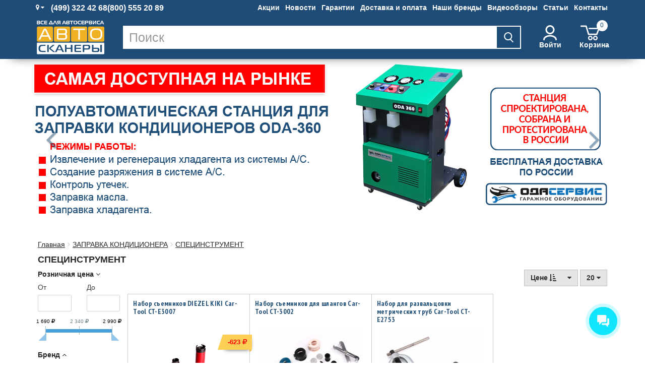

--- FILE ---
content_type: text/html; charset=UTF-8
request_url: https://www.autoscaners.ru/catalogue/?catalogue_id=instrument_dlya_remonta
body_size: 34532
content:

<!DOCTYPE html>
<html lang="ru">
<head>
    <meta http-equiv="Content-Type" content="text/html; charset=UTF-8" />
<meta name="robots" content="index, follow" />
<meta name="description" content="Оборудование для диагностики и ремонта" />
<script type="text/javascript" data-skip-moving="true">(function(w, d, n) {var cl = "bx-core";var ht = d.documentElement;var htc = ht ? ht.className : undefined;if (htc === undefined || htc.indexOf(cl) !== -1){return;}var ua = n.userAgent;if (/(iPad;)|(iPhone;)/i.test(ua)){cl += " bx-ios";}else if (/Windows/i.test(ua)){cl += ' bx-win';}else if (/Macintosh/i.test(ua)){cl += " bx-mac";}else if (/Linux/i.test(ua) && !/Android/i.test(ua)){cl += " bx-linux";}else if (/Android/i.test(ua)){cl += " bx-android";}cl += (/(ipad|iphone|android|mobile|touch)/i.test(ua) ? " bx-touch" : " bx-no-touch");cl += w.devicePixelRatio && w.devicePixelRatio >= 2? " bx-retina": " bx-no-retina";var ieVersion = -1;if (/AppleWebKit/.test(ua)){cl += " bx-chrome";}else if (/Opera/.test(ua)){cl += " bx-opera";}else if (/Firefox/.test(ua)){cl += " bx-firefox";}ht.className = htc ? htc + " " + cl : cl;})(window, document, navigator);</script>


<link href="/bitrix/cache/css/s1/scaners2015/kernel_main/kernel_main_v1.css?17689824018955" type="text/css"  rel="stylesheet" />
<link href="/bitrix/js/ui/design-tokens/dist/ui.design-tokens.css?171827377526358" type="text/css"  rel="stylesheet" />
<link href="/bitrix/js/ui/fonts/opensans/ui.font.opensans.css?17180912622555" type="text/css"  rel="stylesheet" />
<link href="/bitrix/js/main/popup/dist/main.popup.bundle.css?171809147029861" type="text/css"  rel="stylesheet" />
<link href="/bitrix/cache/css/s1/scaners2015/page_69e88a4a86bad7e22133553410f98da4/page_69e88a4a86bad7e22133553410f98da4_v1.css?176898240330844" type="text/css"  rel="stylesheet" />
<link href="/bitrix/cache/css/s1/scaners2015/template_87616650505ff6b96c45058adf1e1637/template_87616650505ff6b96c45058adf1e1637_v1.css?1768982401437149" type="text/css"  data-template-style="true" rel="stylesheet" />







        
        
<link href="https://www.autoscaners.ru/catalogue/?catalogue_id=instrument_dlya_remonta" rel="canonical" />
<!-- Top.Mail.Ru counter --><noscript><div><img src="https://top-fwz1.mail.ru/counter?id=3500803;js=na" style="position:absolute;left:-9999px;" alt="Top.Mail.Ru" /></div></noscript><!-- /Top.Mail.Ru counter -->



    <meta http-equiv="X-UA-Compatible" content="IE=edge">
    <meta name="viewport" content="width=device-width, initial-scale=1, maximum-scale=1, user-scalable=no">
    <title>Купить оборудование для заправки автокондиционеров | доставка в любую точку Москвы и России</title>
    <link rel="shortcut icon" type="image/x-icon" href="/favicon.ico"/>
    <link rel="preload" href="https://fonts.googleapis.com/css?family=PT+Sans+Narrow:400,700|Roboto:400,700|Rajdhani:600&subset=cyrillic&display=swap" as="style" onload="this.onload=null;this.rel='stylesheet'">
    <link rel="stylesheet" href="https://fonts.googleapis.com/css?family=PT+Sans+Narrow:400,700|Roboto:400,700|Rajdhani:600&subset=cyrillic&display=swap">
    <link rel="stylesheet" href="/local/templates/scaners2015/assets/fontaswesome.min.css">
    <script data-skip-moving="true">
        mindbox = window.mindbox || function() { mindbox.queue.push(arguments); };
        mindbox.queue = mindbox.queue || [];
        mindbox('create', {
            endpointId: 'Autoscanerswebsite'
        });
    </script>

        <script src="https://api.mindbox.ru/scripts/v1/tracker.js" async data-skip-moving="true"></script>

    <!-- Google Tag Manager -->
    <script data-skip-moving=true>(function(w,d,s,l,i){w[l]=w[l]||[];w[l].push({'gtm.start':
                new Date().getTime(),event:'gtm.js'});var f=d.getElementsByTagName(s)[0],
            j=d.createElement(s),dl=l!='dataLayer'?'&l='+l:'';j.async=true;j.src=
            'https://www.googletagmanager.com/gtm.js?id='+i+dl;f.parentNode.insertBefore(j,f);
        })(window,document,'script','dataLayer','GTM-TDDH8H');
    </script>
    <!-- End Google Tag Manager -->

    <!-- Facebook Pixel Code -->
    <script data-skip-moving="true">
        !function(f,b,e,v,n,t,s)
        {if(f.fbq)return;n=f.fbq=function(){n.callMethod?
            n.callMethod.apply(n,arguments):n.queue.push(arguments)};
            if(!f._fbq)f._fbq=n;n.push=n;n.loaded=!0;n.version='2.0';
            n.queue=[];t=b.createElement(e);t.async=!0;
            t.src=v;s=b.getElementsByTagName(e)[0];
            s.parentNode.insertBefore(t,s)}(window,document,'script',
            'https://connect.facebook.net/en_US/fbevents.js');
        fbq('init', '674253822940031');
        fbq('track', 'PageView');
    </script>

    <noscript>
        <img height="1" width="1" src="https://www.facebook.com/tr?id=674253822940031&ev=PageView&noscript=1"/>
    </noscript>
    <!-- End Facebook Pixel Code -->
        <!-- /Yandex.Metrika counter -->
    <script type="text/javascript" data-skip-moving="true">
        (function (d, w, c) {
            (w[c] = w[c] || []).push(function() {
                try {
                    w.yaCounter22503295 = new Ya.Metrika({
                        id:22503295,
                        clickmap:true,
                        trackLinks:true,
                        accurateTrackBounce:true,
                        webvisor:true,
                        ecommerce:"dataLayer"
                    });
                } catch(e) { }
            });

            var n = d.getElementsByTagName("script")[0],
                s = d.createElement("script"),
                f = function () { n.parentNode.insertBefore(s, n); };
            s.type = "text/javascript";
            s.async = true;
            s.src = "https://mc.yandex.ru/metrika/watch.js";

            if (w.opera == "[object Opera]") {
                d.addEventListener("DOMContentLoaded", f, false);
            } else { f(); }
        })(document, window, "yandex_metrika_callbacks");
    </script>
    <!-- /Yandex.Metrika counter -->

    <script data-skip-moving="true">
        (function (i, s, o, g, r, a, m) {
            i['GoogleAnalyticsObject'] = r;
            i[r] = i[r] || function () {
                (i[r].q = i[r].q || []).push(arguments)
            }, i[r].l = 1 * new Date();
            a = s.createElement(o),
                m = s.getElementsByTagName(o)[0];
            a.async = 1;
            a.src = g;
            m.parentNode.insertBefore(a, m)
        })(window, document, 'script', 'https://www.google-analytics.com/analytics.js', 'ga');
        ga('create', 'UA-48251172-1', 'www.autoscaners.ru');
        ga('send', 'pageview');
    </script>
    <!-- Google Tag Manager (noscript) -->
    <noscript><iframe src="https://www.googletagmanager.com/ns.html?id=GTM-TDDH8H"; height="0" width="0" style="display:none;visibility:hidden"></iframe></noscript>
    <!-- End Google Tag Manager (noscript) -->

        <link rel="stylesheet" href="https://static.popmechanic.ru/service/styles.css?v=4.76.2">

    </head>
<body>
<div class="wrapper ">
<div id="comp_50cd313a1c711ee79ddb6ffdaadd8b31">    <style type="text/css">
        #compare_count_block{display:none}
    </style>
    <div id="compare_count_block">
        <span id="compare_text">Сравнение</span>
        <div id="compare_list_count" class="compare cell_block">
                    <a style="display: none" href="javascript:void(0)"><i class="fa fa-balance-scale blue" aria-hidden="true"></i><span>&nbsp;0</span></a>
                        </div>



</div><div id="bx-composite-banner"></div>
<div id="location"></div>
<div id="modal"></div>

<header class="hidden-xs ">
    <div class="container__dark-blue-zone">
        <div class="container">
            <div class="header__top">
                <div class="header__left">
                    <div class="geo pr-sm-0">
                        <button type="button" class="btn btn-link cw fs12" id="popover_geo">
                            <i class="fa fa-map-marker"></i> 
                            <span class="geo-text" id="geo-text">
                                <!--'start_frame_cache_geo-text'--><!--'end_frame_cache_geo-text'-->                            </span>
                            <i class="fa fa-caret-down"></i>
                        </button>
                    </div>
                    <div class="header__phones">
                        <a href="tel:+74993224268">(499) 322 42 68</a>
                        <a href="tel:+78005552089">(800) 555 20 89</a>
                    </div>
                </div>
                <div class="header__menu">
                    <ul class="header__top-menu fs12" id="header-top-link">
    <li class="header__top-menu-item "><a href="/current-promotions.php" class="header__top-menu-link">Акции</a></li>
    <li class="header__top-menu-item "><a href="/news/" class="header__top-menu-link">Новости</a></li>
    <li class="header__top-menu-item "><a href="/guarantees/" class="header__top-menu-link">Гарантии</a></li>
    <li class="header__top-menu-item "><a href="/delivery/" class="header__top-menu-link">Доставка и оплата</a></li>
    <li class="header__top-menu-item "><a href="/manufacturers/" class="header__top-menu-link">Наши бренды</a></li>
    <li class="header__top-menu-item "><a href="/video/" class="header__top-menu-link">Видеообзоры</a></li>
    <li class="header__top-menu-item "><a href="/articles/" class="header__top-menu-link">Статьи</a></li>
    <li class="header__top-menu-item "><a href="/contacts/" class="header__top-menu-link">Контакты</a></li>
</ul>
                </div>
            </div>
        </div>
    </div>

    <div class="container__dark-blue-zone">
        <div class="container">
            <div class="header__bottom">
                <a href="/">
                    <img class="scan-logo img-responsive" alt="logo" src="/local/templates/scaners2015/assets/img/logo.svg">
                </a>
                <div class="header__bottom-search">
                    <div class="search input-group search-popup" id="search-popup">
                        <input type="text" class="form-control typeahead" placeholder="Поиск" value="">
                        <button  type="button">
                            <img src="/local/templates/scaners2015/assets/img/search.svg" />
                        </button>
                    </div>
                </div>
                <div class="dropdown" id="auth">
                    <!--'start_frame_cache_auth'-->	<button class="btn btn-link cw popover_auth dropdown-toggle profile__btn" type="button" data-toggle="dropdown" aria-haspopup="true" aria-expanded="true">
		<img src="/local/templates/scaners2015/assets/img/profile.svg" alt="">Войти
	</button>
<!--'end_frame_cache_auth'-->                </div>
                <div class="header__bottom-top-actions">
                    <div id="cart">
                        <div id="bx_basketFKauiI" class="bx-basket bx-opener"><!--'start_frame_cache_bx_basketFKauiI'--><a href="/personal/cart/" class="btn btn-link jsBasketWrapper" data-cart-id=bx_basketFKauiI>		<img src="/local/templates/scaners2015/assets/img/cart.svg"/>
	<strong>0</strong> 	<span>Корзина</span>
</a><!--'end_frame_cache_bx_basketFKauiI'--></div>
                    </div>
                </div>
            </div>
        </div>
    </div>
    
    <div id="formCheck" class="modal fade" style="">
        <div class="modal-dialog">
            <div class="modal-content">
                <div class="modal-header"><button class="close" type="button" data-dismiss="modal">X</button>
                    <h4 class="modal-title">Проверка статуса заказа</h4>
                </div>
                <div id="resul" class="modal-body">
                    <form id="form" class="form-horizontal" method="GET" action="javascript:void(null);" data-toggle="validator" role="form">
                        <div class="form-group">
                            <label for="id" class="col-xs-3 control-label">Номер заказа</label>
                            <div class="col-xs-5">
                                <input id="id" type="text" class="form-control" name="id" required value="" pattern="[0-9]{3,6}" />
                            </div>
                            <div class="help-block with-errors col-xs-4"></div>
                        </div>
                        <div class="form-group">
                            <label for="email" class="col-xs-3 control-label">Email</label>
                            <div class="col-xs-5">
                                <input id="email" type="email" class="form-control" name="email" required value="" />
                            </div>
                            <div class="help-block with-errors col-xs-4"></div>
                        </div>
                        <div class="form-group">
                            <button id="btnGetOrderStatus1" class="btn btn-primary btn-md pull-right getOrderStatus"
                                    onclick="yaCounter22503295.reachGoal('Status_zakaz', {id: document.getElementById('id').value, email: document.getElementById('email').value }); return true;"
                                    type="submit" data-validate="true" data-disable="true">&nbsp;&nbsp;Отправить&nbsp;&nbsp;</button><br />
                        </div>
                    </form>
                </div>
                <div id="result1" class="modal-footer"></div>
            </div>
        </div>
    </div>
</header>
<div class="mobile__header">
    

<nav
	class="navbar xs-height80 no-border-radius no-border no-open-arrow navbar-scaners"
	id="main_navbar" role="navigation">
	<div class="container pl-sm-0 pr-sm-0">
		<div class="navbar-header text-center">
			<div class="pull-left text-left no-padding">
				<button type="button" class="btn btn-info btn-lg p-xs-5 fs-inherit" data-toggle="collapse"
				        data-target="#MegaNavbar">
					<i class="fa fa-bars fa-3x"></i><br/>
				</button>
			</div>
			<a href="/"><img class="logo" alt="Autoscaners.RU" src="/local/templates/scaners2015/i/logo.png"></a>
			<div id="nav_right_group" class="pull-right text-right no-padding">
                <button type="button" id="mini_geo" class="btn btn-info btn-lg p-xs-5 fs-inherit" data-toggle="collapse"
                        data-target="#MegaNavbarGeo" data-disable="true">
                    <i class="fa fa-map-marker fa-3x"></i><br/>
                </button>
				<button type="button" id="open_check_form_small" class="btn btn-info btn-lg p-xs-5 fs-inherit" data-toggle="collapse"
						data-target="#MegaNavbarCheck" data-disable="true">
					<i class="fa fa-truck fa-3x"></i>
				</button>
                <!--
				<button type="button" id="open_search_form" class="btn btn-info btn-lg p-xs-5 fs-inherit" data-toggle="collapse"
				        data-target="#MegaNavbarSearch">
					<i class="fa fa-search fa-3x"></i><br/>
				</button>
				-->
                <div class="search input-group btn btn-info btn-lg p-xs-5 fs-inherit search-popup" style="padding-top: 10px !important;background: #1d4d76">
                    <i class="fa fa-search fa-3x"></i><br/>
                </div>
				<a href="/personal/cart/" class="btn btn-info btn-lg p-xs-5 fs-inherit cw" style="padding-top: 10px !important;">
					<span class="badge num_products"></span>
					<i class="fa fa-shopping-cart fa-3x" aria-hidden="true"></i><br/>
				</a>
			</div>
		</div>
		<div class="collapse navbar-collapse no-border" id="MegaNavbarCheck">
			<ul class="nav navbar-nav navbar-right visible-xs ">
				<li class="dropdown-grid open">
					<form id="form_small" class="form-horizontal" method="GET" action="javascript:void(null);" data-toggle="validator" role="form">
						<div class="form-group">
							<label for="id" class="col-xs-3 control-label">Номер заказа</label>
							<div class="col-xs-5">
								<input id="id" type="text" class="form-control" name="id" required value="" pattern="[0-9]{3,6}" />
							</div>
							<div class="help-block with-errors col-xs-4"></div>
						</div>
						<div class="form-group">
							<label for="email" class="col-xs-3 control-label">Email</label>
							<div class="col-xs-5">
								<input id="email" type="email" class="form-control" name="email" required value="" />
							</div>
							<div class="help-block with-errors col-xs-4"></div>
						</div>
						<div class="form-group">
							<button id="btnGetOrderStatus" class="btn btn-primary pull-right getOrderStatus" type="submit" data-validate="true" data-disable="true">&nbsp;&nbsp;Отправить&nbsp;&nbsp;</button><br />
						</div>
					</form>
					<div id="result0"></div>
				</li>
			</ul>
		</div>
		<div class="collapse navbar-collapse no-border" id="MegaNavbarSearch">
			<ul class="nav navbar-nav navbar-right visible-xs">
				<li class="dropdown-grid open">
					<div class="dropdown-grid-wrapper" role="menu">
						<div class="dropdown-menu no-border col-8 col-sm-5 col-lg-4">
							<div class="search input-group">
								<input type="text" class="form-control typeahead" placeholder="Поиск">
								<button class="btn btn-default go" type="button"><i class="fa fa-search"></i></button>
							</div>
						</div>
                        <button type="button" id="open_scaner" class="btn btn-scaner do-barcode-scan">
                            <i class="dummy"><img alt="" src="/local/templates/scaners2015/i/fa-barcode-read.svg"></i>
                        </button>
					</div>
				</li>
			</ul>
		</div>
		<div class="collapse navbar-collapse" id="MegaNavbar">
			<ul class="nav navbar-nav navbar-left row">
				<!-- dropdown grid -->
<li class="dropdown-grid scroll-dropdown visible-xs" id="mega-auth">
	<a data-toggle="dropdown" href="javascript:;" class="dropdown-toggle"><i class="fa fa-lock"></i>&nbsp;<span
			class="">Мой кабинет</span> <i class="fa fa-caret-down"></i></a>
</li>
<li class="divider visible-xs"></li>
				    <li class="col-sm-2 dropdown-full no-border-radius scroll-dropdown pl-sm-0 pr-sm-0 border-right col1" id="menu-item-15226"/>
    <a data-toggle="dropdown" href="/catalogue/?catalogue_id=diagnostic_scanners" class="dropdown-toggle"
       aria-expanded="false">ДИАГНОСТИЧЕСКИЕ
СКАНЕРЫ</a>
    <div class="dropdown-menu no-padding ml-sm-0 mr-sm-0">
        <ul>
            <li class="hidden-xs col-sm-12 dropdown-header text-center uc">
                <a href="/catalogue/?catalogue_id=diagnostic_scanners" class="pt-sm-10 pb-sm-10" style="font-weight: normal">ДИАГНОСТИЧЕСКИЕ СКАНЕРЫ</a>
                            </li>

            <li class="col-sm-12 no-padding">
                <ul>
                                            <li class="col-sm-2 col-xs-6 col-sm-4 col-md-3 col-lg-2 no-padding divided">
                                                            <a href="#multimarochnye_avtoskanery_1" role="tab" data-toggle="tab" class="scroll-tab">
                                    <span class="navicons-sprite navicons-multimarochnye_avtoskanery_1"></span>
                                    <span class="name"><span>Мультимарочные сканеры (легковые)</span> <b
                                            class="text-danger">(27)</b></span>
                                </a>
                                                    </li>
                                            <li class="col-sm-2 col-xs-6 col-sm-4 col-md-3 col-lg-2 no-padding divided">
                                                            <a href="#multimarochnye_avtoskanery_gruz_" role="tab" data-toggle="tab" class="scroll-tab">
                                    <span class="navicons-sprite navicons-multimarochnye_avtoskanery_gruz_"></span>
                                    <span class="name"><span>МУЛЬТИМАРОЧНЫЕ СКАНЕРЫ (ГРУЗОВЫЕ)</span> <b
                                            class="text-danger">(12)</b></span>
                                </a>
                                                    </li>
                                            <li class="col-sm-2 col-xs-6 col-sm-4 col-md-3 col-lg-2 no-padding divided">
                                                            <a href="/catalogue/?catalogue_id=29">
                                    <span class="navicons-sprite navicons-29"></span>
                                    <span class="name">АВТОСКАНЕРЫ ПО ПРОТОКОЛУ OBD 2 <b
                                            class="text-danger">(11)</b></span>
                                </a>
                                                    </li>
                                            <li class="col-sm-2 col-xs-6 col-sm-4 col-md-3 col-lg-2 no-padding divided">
                                                            <a href="/catalogue/?catalogue_id=testers_tpms">
                                    <span class="navicons-sprite2 navicons-testers_tpms"></span>
                                    <span class="name">СИСТЕМЫ TPMS <b
                                            class="text-danger">(7)</b></span>
                                </a>
                                                    </li>
                                            <li class="col-sm-2 col-xs-6 col-sm-4 col-md-3 col-lg-2 no-padding divided">
                                                            <a href="/catalogue/?catalogue_id=77">
                                    <span class="navicons-sprite navicons-77"></span>
                                    <span class="name">РАЗЪЕМЫ ДЛЯ ДИАГНОСТИКИ <b
                                            class="text-danger">(58)</b></span>
                                </a>
                                                    </li>
                                            <li class="col-sm-2 col-xs-6 col-sm-4 col-md-3 col-lg-2 no-padding divided">
                                                            <a href="/catalogue/?catalogue_id=obnovleniya_po">
                                    <span class="navicons-sprite2 navicons-obnovleniya_po"></span>
                                    <span class="name">ДИАГНОСТИЧЕСКОЕ ПО И ОБНОВЛЕНИЯ <b
                                            class="text-danger">(20)</b></span>
                                </a>
                                                    </li>
                                    </ul>
            </li>
        </ul>
        <div class="clearfix"></div>
        <div class="tab-content">
                                                <div class="tab-pane" id="multimarochnye_avtoskanery_1">
                        <div class="dropdown-header text-center uc">
                            <a href="/catalogue/?catalogue_id=multimarochnye_avtoskanery_1" class="pt-sm-5 pb-sm-5" style="font-weight: normal">Мультимарочные сканеры (легковые)</a>
                        </div>
                        <ul class="divided">
                                                            <li class="col-sm-2 col-xs-6 col-sm-4 col-md-3 col-lg-2 no-padding divided">
                                    <a href="/catalogue/?catalogue_id=264">
                                        <span class="navicons-sprite navicons-264"></span>
                                        <span class="name">LAUNCH X431 <b
                                                class="text-danger">(20)</b></span></a>
                                </li>
                                                            <li class="col-sm-2 col-xs-6 col-sm-4 col-md-3 col-lg-2 no-padding divided">
                                    <a href="/catalogue/?catalogue_id=fcar">
                                        <span class="navicons-sprite navicons-fcar"></span>
                                        <span class="name">FCAR <b
                                                class="text-danger">(3)</b></span></a>
                                </li>
                                                            <li class="col-sm-2 col-xs-6 col-sm-4 col-md-3 col-lg-2 no-padding divided">
                                    <a href="/catalogue/?catalogue_id=skanmatik">
                                        <span class="navicons-sprite2 navicons-skanmatik"></span>
                                        <span class="name">СКАНМАТИК <b
                                                class="text-danger">(2)</b></span></a>
                                </li>
                                                            <li class="col-sm-2 col-xs-6 col-sm-4 col-md-3 col-lg-2 no-padding divided">
                                    <a href="/catalogue/?catalogue_id=vasya_diagnost">
                                        <span class="navicons-sprite2 navicons-vasya_diagnost"></span>
                                        <span class="name">ВАСЯ ДИАГНОСТ <b
                                                class="text-danger">(1)</b></span></a>
                                </li>
                                                            <li class="col-sm-2 col-xs-6 col-sm-4 col-md-3 col-lg-2 no-padding divided">
                                    <a href="/catalogue/?catalogue_id=g_scan">
                                        <span class="navicons-sprite navicons-g_scan"></span>
                                        <span class="name">G-SCAN <b
                                                class="text-danger">(1)</b></span></a>
                                </li>
                                                    </ul>
                    </div>
                                    <div class="tab-pane" id="multimarochnye_avtoskanery_gruz_">
                        <div class="dropdown-header text-center uc">
                            <a href="/catalogue/?catalogue_id=multimarochnye_avtoskanery_gruz_" class="pt-sm-5 pb-sm-5" style="font-weight: normal">МУЛЬТИМАРОЧНЫЕ СКАНЕРЫ (ГРУЗОВЫЕ)</a>
                        </div>
                        <ul class="divided">
                                                            <li class="col-sm-2 col-xs-6 col-sm-4 col-md-3 col-lg-2 no-padding divided">
                                    <a href="/catalogue/?catalogue_id=launch_gruz">
                                        <span class="navicons-sprite navicons-launch_gruz"></span>
                                        <span class="name">LAUNCH <b
                                                class="text-danger">(7)</b></span></a>
                                </li>
                                                            <li class="col-sm-2 col-xs-6 col-sm-4 col-md-3 col-lg-2 no-padding divided">
                                    <a href="/catalogue/?catalogue_id=f_car_gruz">
                                        <span class="navicons-sprite navicons-f_car_gruz"></span>
                                        <span class="name">FCAR <b
                                                class="text-danger">(4)</b></span></a>
                                </li>
                                                            <li class="col-sm-2 col-xs-6 col-sm-4 col-md-3 col-lg-2 no-padding divided">
                                    <a href="/catalogue/?catalogue_id=rossiyskie_gruz">
                                        <span class="navicons-sprite2 navicons-rossiyskie_gruz"></span>
                                        <span class="name">РОССИЙСКИЕ <b
                                                class="text-danger">(0)</b></span></a>
                                </li>
                                                    </ul>
                    </div>
                                    <div class="tab-pane" id="29">
                        <div class="dropdown-header text-center uc">
                            <a href="/catalogue/?catalogue_id=29" class="pt-sm-5 pb-sm-5" style="font-weight: normal">АВТОСКАНЕРЫ ПО ПРОТОКОЛУ OBD 2</a>
                        </div>
                        <ul class="divided">
                                                    </ul>
                    </div>
                                    <div class="tab-pane" id="testers_tpms">
                        <div class="dropdown-header text-center uc">
                            <a href="/catalogue/?catalogue_id=testers_tpms" class="pt-sm-5 pb-sm-5" style="font-weight: normal">СИСТЕМЫ TPMS</a>
                        </div>
                        <ul class="divided">
                                                    </ul>
                    </div>
                                    <div class="tab-pane" id="77">
                        <div class="dropdown-header text-center uc">
                            <a href="/catalogue/?catalogue_id=77" class="pt-sm-5 pb-sm-5" style="font-weight: normal">РАЗЪЕМЫ ДЛЯ ДИАГНОСТИКИ</a>
                        </div>
                        <ul class="divided">
                                                    </ul>
                    </div>
                                    <div class="tab-pane" id="obnovleniya_po">
                        <div class="dropdown-header text-center uc">
                            <a href="/catalogue/?catalogue_id=obnovleniya_po" class="pt-sm-5 pb-sm-5" style="font-weight: normal">ДИАГНОСТИЧЕСКОЕ ПО И ОБНОВЛЕНИЯ</a>
                        </div>
                        <ul class="divided">
                                                    </ul>
                    </div>
                                    </div>
    </div>
        </li>
    <li class="col-sm-2 dropdown-full no-border-radius scroll-dropdown pl-sm-0 pr-sm-0 border-right col1" id="menu-item-145"/>
    <a data-toggle="dropdown" href="/catalogue/?catalogue_id=izmeritelnoe_oborudovanie" class="dropdown-toggle"
       aria-expanded="false">ДИАГНОСТИЧЕСКОЕ
ОБОРУДОВАНИЕ</a>
    <div class="dropdown-menu no-padding ml-sm-0 mr-sm-0">
        <ul>
            <li class="hidden-xs col-sm-12 dropdown-header text-center uc">
                <a href="/catalogue/?catalogue_id=izmeritelnoe_oborudovanie" class="pt-sm-10 pb-sm-10" style="font-weight: normal">ДИАГНОСТИЧЕСКОЕ ОБОРУДОВАНИЕ</a>
                            </li>

            <li class="col-sm-12 no-padding">
                <ul>
                                            <li class="col-sm-2 col-xs-6 col-sm-4 col-md-3 col-lg-2 no-padding divided">
                                                            <a href="/catalogue/?catalogue_id=dymogeneratory">
                                    <span class="navicons-sprite navicons-dymogeneratory"></span>
                                    <span class="name">ДЫМОГЕНЕРАТОРЫ <b
                                            class="text-danger">(8)</b></span>
                                </a>
                                                    </li>
                                            <li class="col-sm-2 col-xs-6 col-sm-4 col-md-3 col-lg-2 no-padding divided">
                                                            <a href="/catalogue/?catalogue_id=testers_acb">
                                    <span class="navicons-sprite2 navicons-testers_acb"></span>
                                    <span class="name">ТЕСТЕРЫ АКБ <b
                                            class="text-danger">(11)</b></span>
                                </a>
                                                    </li>
                                            <li class="col-sm-2 col-xs-6 col-sm-4 col-md-3 col-lg-2 no-padding divided">
                                                            <a href="#testery_el_tsepey" role="tab" data-toggle="tab" class="scroll-tab">
                                    <span class="navicons-sprite2 navicons-testery_el_tsepey"></span>
                                    <span class="name"><span>ТЕСТЕРЫ ЭЛ. ЦЕПЕЙ</span> <b
                                            class="text-danger">(23)</b></span>
                                </a>
                                                    </li>
                                            <li class="col-sm-2 col-xs-6 col-sm-4 col-md-3 col-lg-2 no-padding divided">
                                                            <a href="/catalogue/?catalogue_id=110">
                                    <span class="navicons-sprite navicons-110"></span>
                                    <span class="name">ПРОГРАММАТОРЫ КЛЮЧЕЙ <b
                                            class="text-danger">(4)</b></span>
                                </a>
                                                    </li>
                                            <li class="col-sm-2 col-xs-6 col-sm-4 col-md-3 col-lg-2 no-padding divided">
                                                            <a href="/catalogue/?catalogue_id=oborudovanie_i_programnoe_obespechenie_dlya_chip_tyuninga">
                                    <span class="navicons-sprite2 navicons-oborudovanie_i_programnoe_obespechenie_dlya_chip_tyuninga"></span>
                                    <span class="name">ОБОРУДОВАНИЕ ДЛЯ ЧИП-ТЮНИНГА <b
                                            class="text-danger">(1)</b></span>
                                </a>
                                                    </li>
                                            <li class="col-sm-2 col-xs-6 col-sm-4 col-md-3 col-lg-2 no-padding divided">
                                                            <a href="/catalogue/?catalogue_id=launch_ostsillografy">
                                    <span class="navicons-sprite navicons-launch_ostsillografy"></span>
                                    <span class="name">ОСЦИЛЛОГРАФЫ LAUNCH <b
                                            class="text-danger">(2)</b></span>
                                </a>
                                                    </li>
                                            <li class="col-sm-2 col-xs-6 col-sm-4 col-md-3 col-lg-2 no-padding divided">
                                                            <a href="/catalogue/?catalogue_id=zapchasti_i_prinadlezhnosti_dlya_diagnosticheskogo">
                                    <span class="navicons-sprite2 navicons-zapchasti_i_prinadlezhnosti_dlya_diagnosticheskogo"></span>
                                    <span class="name">ЗАПЧАСТИ И ПРИНАДЛЕЖНОСТИ  <b
                                            class="text-danger">(5)</b></span>
                                </a>
                                                    </li>
                                    </ul>
            </li>
        </ul>
        <div class="clearfix"></div>
        <div class="tab-content">
                                                <div class="tab-pane" id="dymogeneratory">
                        <div class="dropdown-header text-center uc">
                            <a href="/catalogue/?catalogue_id=dymogeneratory" class="pt-sm-5 pb-sm-5" style="font-weight: normal">ДЫМОГЕНЕРАТОРЫ</a>
                        </div>
                        <ul class="divided">
                                                    </ul>
                    </div>
                                    <div class="tab-pane" id="testers_acb">
                        <div class="dropdown-header text-center uc">
                            <a href="/catalogue/?catalogue_id=testers_acb" class="pt-sm-5 pb-sm-5" style="font-weight: normal">ТЕСТЕРЫ АКБ</a>
                        </div>
                        <ul class="divided">
                                                    </ul>
                    </div>
                                    <div class="tab-pane" id="testery_el_tsepey">
                        <div class="dropdown-header text-center uc">
                            <a href="/catalogue/?catalogue_id=testery_el_tsepey" class="pt-sm-5 pb-sm-5" style="font-weight: normal">ТЕСТЕРЫ ЭЛ. ЦЕПЕЙ</a>
                        </div>
                        <ul class="divided">
                                                            <li class="col-sm-2 col-xs-6 col-sm-4 col-md-3 col-lg-2 no-padding divided">
                                    <a href="/catalogue/?catalogue_id=car_multimeters">
                                        <span class="navicons-sprite navicons-car_multimeters"></span>
                                        <span class="name">АВТОМОБИЛЬНЫЕ МУЛЬТИМЕТРЫ <b
                                                class="text-danger">(12)</b></span></a>
                                </li>
                                                            <li class="col-sm-2 col-xs-6 col-sm-4 col-md-3 col-lg-2 no-padding divided">
                                    <a href="/catalogue/?catalogue_id=testers_circuits">
                                        <span class="navicons-sprite2 navicons-testers_circuits"></span>
                                        <span class="name">ТЕСТЕРЫ КОРОТКОГО ЗАМЫКАНИЯ <b
                                                class="text-danger">(4)</b></span></a>
                                </li>
                                                            <li class="col-sm-2 col-xs-6 col-sm-4 col-md-3 col-lg-2 no-padding divided">
                                    <a href="/catalogue/?catalogue_id=probes">
                                        <span class="navicons-sprite2 navicons-probes"></span>
                                        <span class="name">ПРОБНИКИ <b
                                                class="text-danger">(3)</b></span></a>
                                </li>
                                                            <li class="col-sm-2 col-xs-6 col-sm-4 col-md-3 col-lg-2 no-padding divided">
                                    <a href="/catalogue/?catalogue_id=current_clamp">
                                        <span class="navicons-sprite navicons-current_clamp"></span>
                                        <span class="name">ТОКОВЫЕ КЛЕЩИ <b
                                                class="text-danger">(6)</b></span></a>
                                </li>
                                                    </ul>
                    </div>
                                    <div class="tab-pane" id="110">
                        <div class="dropdown-header text-center uc">
                            <a href="/catalogue/?catalogue_id=110" class="pt-sm-5 pb-sm-5" style="font-weight: normal">ПРОГРАММАТОРЫ КЛЮЧЕЙ</a>
                        </div>
                        <ul class="divided">
                                                    </ul>
                    </div>
                                    <div class="tab-pane" id="oborudovanie_i_programnoe_obespechenie_dlya_chip_tyuninga">
                        <div class="dropdown-header text-center uc">
                            <a href="/catalogue/?catalogue_id=oborudovanie_i_programnoe_obespechenie_dlya_chip_tyuninga" class="pt-sm-5 pb-sm-5" style="font-weight: normal">ОБОРУДОВАНИЕ ДЛЯ ЧИП-ТЮНИНГА</a>
                        </div>
                        <ul class="divided">
                                                    </ul>
                    </div>
                                    <div class="tab-pane" id="launch_ostsillografy">
                        <div class="dropdown-header text-center uc">
                            <a href="/catalogue/?catalogue_id=launch_ostsillografy" class="pt-sm-5 pb-sm-5" style="font-weight: normal">ОСЦИЛЛОГРАФЫ LAUNCH</a>
                        </div>
                        <ul class="divided">
                                                    </ul>
                    </div>
                                    <div class="tab-pane" id="zapchasti_i_prinadlezhnosti_dlya_diagnosticheskogo">
                        <div class="dropdown-header text-center uc">
                            <a href="/catalogue/?catalogue_id=zapchasti_i_prinadlezhnosti_dlya_diagnosticheskogo" class="pt-sm-5 pb-sm-5" style="font-weight: normal">ЗАПЧАСТИ И ПРИНАДЛЕЖНОСТИ </a>
                        </div>
                        <ul class="divided">
                                                    </ul>
                    </div>
                                    </div>
    </div>
        </li>
    <li class="col-sm-2 dropdown-full no-border-radius scroll-dropdown pl-sm-0 pr-sm-0 border-right col1" id="menu-item-14143"/>
    <a data-toggle="dropdown" href="/catalogue/?catalogue_id=sredstva_vizualnogo_kontrolya" class="dropdown-toggle"
       aria-expanded="false">ВИЗУАЛЬНЫЙ
КОНТРОЛЬ</a>
    <div class="dropdown-menu no-padding ml-sm-0 mr-sm-0">
        <ul>
            <li class="hidden-xs col-sm-12 dropdown-header text-center uc">
                <a href="/catalogue/?catalogue_id=sredstva_vizualnogo_kontrolya" class="pt-sm-10 pb-sm-10" style="font-weight: normal">ВИЗУАЛЬНЫЙ КОНТРОЛЬ</a>
                            </li>

            <li class="col-sm-12 no-padding">
                <ul>
                                            <li class="col-sm-2 col-xs-6 col-sm-4 col-md-3 col-lg-2 no-padding divided">
                                                            <a href="/catalogue/?catalogue_id=videoendoscopes">
                                    <span class="navicons-sprite2 navicons-videoendoscopes"></span>
                                    <span class="name">ВИДЕОЭНДОСКОПЫ <b
                                            class="text-danger">(49)</b></span>
                                </a>
                                                    </li>
                                            <li class="col-sm-2 col-xs-6 col-sm-4 col-md-3 col-lg-2 no-padding divided">
                                                            <a href="/catalogue/?catalogue_id=gauges">
                                    <span class="navicons-sprite navicons-gauges"></span>
                                    <span class="name">ТОЛЩИНОМЕРЫ <b
                                            class="text-danger">(6)</b></span>
                                </a>
                                                    </li>
                                            <li class="col-sm-2 col-xs-6 col-sm-4 col-md-3 col-lg-2 no-padding divided">
                                                            <a href="/catalogue/?catalogue_id=meters_temeratury">
                                    <span class="navicons-sprite navicons-meters_temeratury"></span>
                                    <span class="name">ИЗМЕРИТЕЛИ ТЕМПЕРАТУРЫ <b
                                            class="text-danger">(2)</b></span>
                                </a>
                                                    </li>
                                            <li class="col-sm-2 col-xs-6 col-sm-4 col-md-3 col-lg-2 no-padding divided">
                                                            <a href="/catalogue/?catalogue_id=testery_okruzhayushchey_sredy">
                                    <span class="navicons-sprite2 navicons-testery_okruzhayushchey_sredy"></span>
                                    <span class="name">ТЕСТЕРЫ ОКРУЖАЮЩЕЙ СРЕДЫ <b
                                            class="text-danger">(7)</b></span>
                                </a>
                                                    </li>
                                            <li class="col-sm-2 col-xs-6 col-sm-4 col-md-3 col-lg-2 no-padding divided">
                                                            <a href="/catalogue/?catalogue_id=refractometers_testers_fluid">
                                    <span class="navicons-sprite2 navicons-refractometers_testers_fluid"></span>
                                    <span class="name">РЕФРАКТОМЕТРЫ/ТЕСТЕРЫ ЖИДКОСТИ <b
                                            class="text-danger">(6)</b></span>
                                </a>
                                                    </li>
                                            <li class="col-sm-2 col-xs-6 col-sm-4 col-md-3 col-lg-2 no-padding divided">
                                                            <a href="/catalogue/?catalogue_id=tsifrovye_mikroskopy">
                                    <span class="navicons-sprite2 navicons-tsifrovye_mikroskopy"></span>
                                    <span class="name">ЦИФРОВЫЕ МИКРОСКОПЫ <b
                                            class="text-danger">(2)</b></span>
                                </a>
                                                    </li>
                                            <li class="col-sm-2 col-xs-6 col-sm-4 col-md-3 col-lg-2 no-padding divided">
                                                            <a href="/catalogue/?catalogue_id=zapchasti_dlya_sredstv_vizualnogo_kontrolya">
                                    <span class="navicons-sprite2 navicons-zapchasti_dlya_sredstv_vizualnogo_kontrolya"></span>
                                    <span class="name">ЗАПЧАСТИ ДЛЯ СРЕДСТВ ВИЗУАЛЬНОГО КОНТРОЛЯ <b
                                            class="text-danger">(14)</b></span>
                                </a>
                                                    </li>
                                    </ul>
            </li>
        </ul>
        <div class="clearfix"></div>
        <div class="tab-content">
                                                <div class="tab-pane" id="videoendoscopes">
                        <div class="dropdown-header text-center uc">
                            <a href="/catalogue/?catalogue_id=videoendoscopes" class="pt-sm-5 pb-sm-5" style="font-weight: normal">ВИДЕОЭНДОСКОПЫ</a>
                        </div>
                        <ul class="divided">
                                                    </ul>
                    </div>
                                    <div class="tab-pane" id="gauges">
                        <div class="dropdown-header text-center uc">
                            <a href="/catalogue/?catalogue_id=gauges" class="pt-sm-5 pb-sm-5" style="font-weight: normal">ТОЛЩИНОМЕРЫ</a>
                        </div>
                        <ul class="divided">
                                                    </ul>
                    </div>
                                    <div class="tab-pane" id="meters_temeratury">
                        <div class="dropdown-header text-center uc">
                            <a href="/catalogue/?catalogue_id=meters_temeratury" class="pt-sm-5 pb-sm-5" style="font-weight: normal">ИЗМЕРИТЕЛИ ТЕМПЕРАТУРЫ</a>
                        </div>
                        <ul class="divided">
                                                    </ul>
                    </div>
                                    <div class="tab-pane" id="testery_okruzhayushchey_sredy">
                        <div class="dropdown-header text-center uc">
                            <a href="/catalogue/?catalogue_id=testery_okruzhayushchey_sredy" class="pt-sm-5 pb-sm-5" style="font-weight: normal">ТЕСТЕРЫ ОКРУЖАЮЩЕЙ СРЕДЫ</a>
                        </div>
                        <ul class="divided">
                                                    </ul>
                    </div>
                                    <div class="tab-pane" id="refractometers_testers_fluid">
                        <div class="dropdown-header text-center uc">
                            <a href="/catalogue/?catalogue_id=refractometers_testers_fluid" class="pt-sm-5 pb-sm-5" style="font-weight: normal">РЕФРАКТОМЕТРЫ/ТЕСТЕРЫ ЖИДКОСТИ</a>
                        </div>
                        <ul class="divided">
                                                    </ul>
                    </div>
                                    <div class="tab-pane" id="tsifrovye_mikroskopy">
                        <div class="dropdown-header text-center uc">
                            <a href="/catalogue/?catalogue_id=tsifrovye_mikroskopy" class="pt-sm-5 pb-sm-5" style="font-weight: normal">ЦИФРОВЫЕ МИКРОСКОПЫ</a>
                        </div>
                        <ul class="divided">
                                                    </ul>
                    </div>
                                    <div class="tab-pane" id="zapchasti_dlya_sredstv_vizualnogo_kontrolya">
                        <div class="dropdown-header text-center uc">
                            <a href="/catalogue/?catalogue_id=zapchasti_dlya_sredstv_vizualnogo_kontrolya" class="pt-sm-5 pb-sm-5" style="font-weight: normal">ЗАПЧАСТИ ДЛЯ СРЕДСТВ ВИЗУАЛЬНОГО КОНТРОЛЯ</a>
                        </div>
                        <ul class="divided">
                                                    </ul>
                    </div>
                                    </div>
    </div>
        </li>
    <li class="col-sm-2 dropdown-full no-border-radius scroll-dropdown pl-sm-0 pr-sm-0 border-right col1" id="menu-item-348"/>
    <a data-toggle="dropdown" href="/catalogue/?catalogue_id=garazhnoe_oborudovanie" class="dropdown-toggle"
       aria-expanded="false">ГАРАЖНОЕ
ОБОРУДОВАНИЕ</a>
    <div class="dropdown-menu no-padding ml-sm-0 mr-sm-0">
        <ul>
            <li class="hidden-xs col-sm-12 dropdown-header text-center uc">
                <a href="/catalogue/?catalogue_id=garazhnoe_oborudovanie" class="pt-sm-10 pb-sm-10" style="font-weight: normal">ГАРАЖНОЕ ОБОРУДОВАНИЕ</a>
                            </li>

            <li class="col-sm-12 no-padding">
                <ul>
                                            <li class="col-sm-2 col-xs-6 col-sm-4 col-md-3 col-lg-2 no-padding divided">
                                                            <a href="#496" role="tab" data-toggle="tab" class="scroll-tab">
                                    <span class="navicons-sprite navicons-496"></span>
                                    <span class="name"><span>ЗАМЕНА ТЕХНИЧЕСКИХ ЖИДКОСТЕЙ</span> <b
                                            class="text-danger">(12)</b></span>
                                </a>
                                                    </li>
                                            <li class="col-sm-2 col-xs-6 col-sm-4 col-md-3 col-lg-2 no-padding divided">
                                                            <a href="/catalogue/?catalogue_id=klepal_niki_and_squarewave">
                                    <span class="navicons-sprite navicons-klepal_niki_and_squarewave"></span>
                                    <span class="name">КЛЕПАЛЬНИКИ И ШКВОРНЕДАВЫ <b
                                            class="text-danger">(10)</b></span>
                                </a>
                                                    </li>
                                            <li class="col-sm-2 col-xs-6 col-sm-4 col-md-3 col-lg-2 no-padding divided">
                                                            <a href="#515" role="tab" data-toggle="tab" class="scroll-tab">
                                    <span class="navicons-sprite navicons-515"></span>
                                    <span class="name"><span>ПУСКО-ЗАРЯДНЫЕ УСТРОЙСТВА</span> <b
                                            class="text-danger">(15)</b></span>
                                </a>
                                                    </li>
                                            <li class="col-sm-2 col-xs-6 col-sm-4 col-md-3 col-lg-2 no-padding divided">
                                                            <a href="#674" role="tab" data-toggle="tab" class="scroll-tab">
                                    <span class="navicons-sprite navicons-674"></span>
                                    <span class="name"><span>ИНДУКЦИОННОЕ ОБОРУДОВАНИЕ</span> <b
                                            class="text-danger">(18)</b></span>
                                </a>
                                                    </li>
                                            <li class="col-sm-2 col-xs-6 col-sm-4 col-md-3 col-lg-2 no-padding divided">
                                                            <a href="/catalogue/?catalogue_id=carry_and_lights">
                                    <span class="navicons-sprite navicons-carry_and_lights"></span>
                                    <span class="name">ПЕРЕНОСКИ И ФОНАРИ <b
                                            class="text-danger">(9)</b></span>
                                </a>
                                                    </li>
                                            <li class="col-sm-2 col-xs-6 col-sm-4 col-md-3 col-lg-2 no-padding divided">
                                                            <a href="/catalogue/?catalogue_id=avtokompressory">
                                    <span class="navicons-sprite navicons-avtokompressory"></span>
                                    <span class="name">АВТОКОМПРЕССОРЫ <b
                                            class="text-danger">(2)</b></span>
                                </a>
                                                    </li>
                                            <li class="col-sm-2 col-xs-6 col-sm-4 col-md-3 col-lg-2 no-padding divided">
                                                            <a href="/catalogue/?catalogue_id=spare_parts_for_gas_stations_">
                                    <span class="navicons-sprite2 navicons-spare_parts_for_gas_stations_"></span>
                                    <span class="name">ЗАПЧАСТИ ДЛЯ ПОДЪЕМНИКОВ <b
                                            class="text-danger">(32)</b></span>
                                </a>
                                                    </li>
                                            <li class="col-sm-2 col-xs-6 col-sm-4 col-md-3 col-lg-2 no-padding divided">
                                                            <a href="/catalogue/?catalogue_id=infrakrasnye_sushki">
                                    <span class="navicons-sprite navicons-infrakrasnye_sushki"></span>
                                    <span class="name">ИНФРАКРАСНЫЕ СУШКИ <b
                                            class="text-danger">(2)</b></span>
                                </a>
                                                    </li>
                                            <li class="col-sm-2 col-xs-6 col-sm-4 col-md-3 col-lg-2 no-padding divided">
                                                            <a href="/catalogue/?catalogue_id=rastvoriteli_i_ochistiteli">
                                    <span class="navicons-sprite2 navicons-rastvoriteli_i_ochistiteli"></span>
                                    <span class="name">РАСТВОРИТЕЛИ И ОЧИСТИТЕЛИ <b
                                            class="text-danger">(2)</b></span>
                                </a>
                                                    </li>
                                    </ul>
            </li>
        </ul>
        <div class="clearfix"></div>
        <div class="tab-content">
                                                <div class="tab-pane" id="496">
                        <div class="dropdown-header text-center uc">
                            <a href="/catalogue/?catalogue_id=496" class="pt-sm-5 pb-sm-5" style="font-weight: normal">ЗАМЕНА ТЕХНИЧЕСКИХ ЖИДКОСТЕЙ</a>
                        </div>
                        <ul class="divided">
                                                            <li class="col-sm-2 col-xs-6 col-sm-4 col-md-3 col-lg-2 no-padding divided">
                                    <a href="/catalogue/?catalogue_id=zamena_masla_v_akpp">
                                        <span class="navicons-sprite2 navicons-zamena_masla_v_akpp"></span>
                                        <span class="name">ЗАМЕНА МАСЛА В АКПП <b
                                                class="text-danger">(3)</b></span></a>
                                </li>
                                                            <li class="col-sm-2 col-xs-6 col-sm-4 col-md-3 col-lg-2 no-padding divided">
                                    <a href="/catalogue/?catalogue_id=zamena_tormoznoy_zhidkosti">
                                        <span class="navicons-sprite2 navicons-zamena_tormoznoy_zhidkosti"></span>
                                        <span class="name">ЗАМЕНА ТОРМОЗНОЙ ЖИДКОСТИ <b
                                                class="text-danger">(4)</b></span></a>
                                </li>
                                                            <li class="col-sm-2 col-xs-6 col-sm-4 col-md-3 col-lg-2 no-padding divided">
                                    <a href="/catalogue/?catalogue_id=zamena_antifriza">
                                        <span class="navicons-sprite2 navicons-zamena_antifriza"></span>
                                        <span class="name">ЗАМЕНА АНТИФРИЗА <b
                                                class="text-danger">(3)</b></span></a>
                                </li>
                                                            <li class="col-sm-2 col-xs-6 col-sm-4 col-md-3 col-lg-2 no-padding divided">
                                    <a href="/catalogue/?catalogue_id=syringes_for_lubricants_and_sealants">
                                        <span class="navicons-sprite2 navicons-syringes_for_lubricants_and_sealants"></span>
                                        <span class="name">ШПРИЦЫ ДЛЯ СМАЗКИ И ГЕРМЕТИКОВ <b
                                                class="text-danger">(2)</b></span></a>
                                </li>
                                                    </ul>
                    </div>
                                    <div class="tab-pane" id="klepal_niki_and_squarewave">
                        <div class="dropdown-header text-center uc">
                            <a href="/catalogue/?catalogue_id=klepal_niki_and_squarewave" class="pt-sm-5 pb-sm-5" style="font-weight: normal">КЛЕПАЛЬНИКИ И ШКВОРНЕДАВЫ</a>
                        </div>
                        <ul class="divided">
                                                    </ul>
                    </div>
                                    <div class="tab-pane" id="515">
                        <div class="dropdown-header text-center uc">
                            <a href="/catalogue/?catalogue_id=515" class="pt-sm-5 pb-sm-5" style="font-weight: normal">ПУСКО-ЗАРЯДНЫЕ УСТРОЙСТВА</a>
                        </div>
                        <ul class="divided">
                                                            <li class="col-sm-2 col-xs-6 col-sm-4 col-md-3 col-lg-2 no-padding divided">
                                    <a href="/catalogue/?catalogue_id=puskovye_ustroystva">
                                        <span class="navicons-sprite2 navicons-puskovye_ustroystva"></span>
                                        <span class="name">ПУСКОВЫЕ УСТРОЙСТВА <b
                                                class="text-danger">(10)</b></span></a>
                                </li>
                                                            <li class="col-sm-2 col-xs-6 col-sm-4 col-md-3 col-lg-2 no-padding divided">
                                    <a href="/catalogue/?catalogue_id=zaryadnye_ustroystvaa">
                                        <span class="navicons-sprite2 navicons-zaryadnye_ustroystvaa"></span>
                                        <span class="name">ЗАРЯДНЫЕ УСТРОЙСТВА <b
                                                class="text-danger">(5)</b></span></a>
                                </li>
                                                    </ul>
                    </div>
                                    <div class="tab-pane" id="674">
                        <div class="dropdown-header text-center uc">
                            <a href="/catalogue/?catalogue_id=674" class="pt-sm-5 pb-sm-5" style="font-weight: normal">ИНДУКЦИОННОЕ ОБОРУДОВАНИЕ</a>
                        </div>
                        <ul class="divided">
                                                            <li class="col-sm-2 col-xs-6 col-sm-4 col-md-3 col-lg-2 no-padding divided">
                                    <a href="/catalogue/?catalogue_id=induktsionnye_nagrevateli">
                                        <span class="navicons-sprite navicons-induktsionnye_nagrevateli"></span>
                                        <span class="name">ИНДУКЦИОННЫЕ НАГРЕВАТЕЛИ <b
                                                class="text-danger">(2)</b></span></a>
                                </li>
                                                            <li class="col-sm-2 col-xs-6 col-sm-4 col-md-3 col-lg-2 no-padding divided">
                                    <a href="/catalogue/?catalogue_id=aksessuary">
                                        <span class="navicons-sprite navicons-aksessuary"></span>
                                        <span class="name">АКСЕССУАРЫ <b
                                                class="text-danger">(16)</b></span></a>
                                </li>
                                                    </ul>
                    </div>
                                    <div class="tab-pane" id="carry_and_lights">
                        <div class="dropdown-header text-center uc">
                            <a href="/catalogue/?catalogue_id=carry_and_lights" class="pt-sm-5 pb-sm-5" style="font-weight: normal">ПЕРЕНОСКИ И ФОНАРИ</a>
                        </div>
                        <ul class="divided">
                                                    </ul>
                    </div>
                                    <div class="tab-pane" id="avtokompressory">
                        <div class="dropdown-header text-center uc">
                            <a href="/catalogue/?catalogue_id=avtokompressory" class="pt-sm-5 pb-sm-5" style="font-weight: normal">АВТОКОМПРЕССОРЫ</a>
                        </div>
                        <ul class="divided">
                                                    </ul>
                    </div>
                                    <div class="tab-pane" id="spare_parts_for_gas_stations_">
                        <div class="dropdown-header text-center uc">
                            <a href="/catalogue/?catalogue_id=spare_parts_for_gas_stations_" class="pt-sm-5 pb-sm-5" style="font-weight: normal">ЗАПЧАСТИ ДЛЯ ПОДЪЕМНИКОВ</a>
                        </div>
                        <ul class="divided">
                                                    </ul>
                    </div>
                                    <div class="tab-pane" id="infrakrasnye_sushki">
                        <div class="dropdown-header text-center uc">
                            <a href="/catalogue/?catalogue_id=infrakrasnye_sushki" class="pt-sm-5 pb-sm-5" style="font-weight: normal">ИНФРАКРАСНЫЕ СУШКИ</a>
                        </div>
                        <ul class="divided">
                                                    </ul>
                    </div>
                                    <div class="tab-pane" id="rastvoriteli_i_ochistiteli">
                        <div class="dropdown-header text-center uc">
                            <a href="/catalogue/?catalogue_id=rastvoriteli_i_ochistiteli" class="pt-sm-5 pb-sm-5" style="font-weight: normal">РАСТВОРИТЕЛИ И ОЧИСТИТЕЛИ</a>
                        </div>
                        <ul class="divided">
                                                    </ul>
                    </div>
                                    </div>
    </div>
        </li>
    <li class="col-sm-2 dropdown-full no-border-radius scroll-dropdown pl-sm-0 pr-sm-0 border-right col1" id="menu-item-347"/>
    <a data-toggle="dropdown" href="/catalogue/?catalogue_id=199" class="dropdown-toggle"
       aria-expanded="false">ЗАПРАВКА
КОНДИЦИОНЕРА</a>
    <div class="dropdown-menu no-padding ml-sm-0 mr-sm-0">
        <ul>
            <li class="hidden-xs col-sm-12 dropdown-header text-center uc">
                <a href="/catalogue/?catalogue_id=199" class="pt-sm-10 pb-sm-10" style="font-weight: normal">ЗАПРАВКА КОНДИЦИОНЕРА</a>
                            </li>

            <li class="col-sm-12 no-padding">
                <ul>
                                            <li class="col-sm-2 col-xs-6 col-sm-4 col-md-3 col-lg-2 no-padding divided">
                                                            <a href="/catalogue/?catalogue_id=stantsii_dlya_zapravki">
                                    <span class="navicons-sprite2 navicons-stantsii_dlya_zapravki"></span>
                                    <span class="name">СТАНЦИИ ДЛЯ ЗАПРАВКИ <b
                                            class="text-danger">(11)</b></span>
                                </a>
                                                    </li>
                                            <li class="col-sm-2 col-xs-6 col-sm-4 col-md-3 col-lg-2 no-padding divided">
                                                            <a href="/catalogue/?catalogue_id=vakumnye_pompy">
                                    <span class="navicons-sprite2 navicons-vakumnye_pompy"></span>
                                    <span class="name">ВАКУУМНЫЕ ПОМПЫ <b
                                            class="text-danger">(7)</b></span>
                                </a>
                                                    </li>
                                            <li class="col-sm-2 col-xs-6 col-sm-4 col-md-3 col-lg-2 no-padding divided">
                                                            <a href="/catalogue/?catalogue_id=aksesuary_dlya_obsluzhivaniya">
                                    <span class="navicons-sprite navicons-aksesuary_dlya_obsluzhivaniya"></span>
                                    <span class="name">КОЛЛЕКТОРЫ, ШЛАНГИ, БРС <b
                                            class="text-danger">(10)</b></span>
                                </a>
                                                    </li>
                                            <li class="col-sm-2 col-xs-6 col-sm-4 col-md-3 col-lg-2 no-padding divided">
                                                            <a href="/catalogue/?catalogue_id=promyvka_sistem_konditsionirovaniya">
                                    <span class="navicons-sprite2 navicons-promyvka_sistem_konditsionirovaniya"></span>
                                    <span class="name">ПРОМЫВКА СИСТЕМ КОНДИЦИОНИРОВАНИЯ <b
                                            class="text-danger">(3)</b></span>
                                </a>
                                                    </li>
                                            <li class="col-sm-2 col-xs-6 col-sm-4 col-md-3 col-lg-2 no-padding divided">
                                                            <a href="/catalogue/?catalogue_id=vesy_tsilindry_perekhodniki">
                                    <span class="navicons-sprite2 navicons-vesy_tsilindry_perekhodniki"></span>
                                    <span class="name">ВЕСЫ, ЦИЛИНДРЫ, ПЕРЕХОДНИКИ <b
                                            class="text-danger">(5)</b></span>
                                </a>
                                                    </li>
                                            <li class="col-sm-2 col-xs-6 col-sm-4 col-md-3 col-lg-2 no-padding divided">
                                                            <a href="/catalogue/?catalogue_id=poisk_utechek_khladogenta">
                                    <span class="navicons-sprite2 navicons-poisk_utechek_khladogenta"></span>
                                    <span class="name">ПОИСК УТЕЧЕК ХЛАДАГЕНТА <b
                                            class="text-danger">(7)</b></span>
                                </a>
                                                    </li>
                                            <li class="col-sm-2 col-xs-6 col-sm-4 col-md-3 col-lg-2 no-padding divided">
                                                            <a href="/catalogue/?catalogue_id=termometry">
                                    <span class="navicons-sprite2 navicons-termometry"></span>
                                    <span class="name">ТЕРМОМЕТРЫ <b
                                            class="text-danger">(2)</b></span>
                                </a>
                                                    </li>
                                            <li class="col-sm-2 col-xs-6 col-sm-4 col-md-3 col-lg-2 no-padding divided">
                                                            <a href="/catalogue/?catalogue_id=instrument_dlya_remonta">
                                    <span class="navicons-sprite navicons-instrument_dlya_remonta"></span>
                                    <span class="name">СПЕЦИНСТРУМЕНТ <b
                                            class="text-danger">(3)</b></span>
                                </a>
                                                    </li>
                                            <li class="col-sm-2 col-xs-6 col-sm-4 col-md-3 col-lg-2 no-padding divided">
                                                            <a href="/catalogue/?catalogue_id=filter_o_rings">
                                    <span class="navicons-sprite navicons-filter_o_rings"></span>
                                    <span class="name">ФИЛЬТРА, УПЛОТНИТЕЛЬНЫЕ КОЛЬЦА, НИППЕЛЯ <b
                                            class="text-danger">(7)</b></span>
                                </a>
                                                    </li>
                                    </ul>
            </li>
        </ul>
        <div class="clearfix"></div>
        <div class="tab-content">
                                                <div class="tab-pane" id="stantsii_dlya_zapravki">
                        <div class="dropdown-header text-center uc">
                            <a href="/catalogue/?catalogue_id=stantsii_dlya_zapravki" class="pt-sm-5 pb-sm-5" style="font-weight: normal">СТАНЦИИ ДЛЯ ЗАПРАВКИ</a>
                        </div>
                        <ul class="divided">
                                                    </ul>
                    </div>
                                    <div class="tab-pane" id="vakumnye_pompy">
                        <div class="dropdown-header text-center uc">
                            <a href="/catalogue/?catalogue_id=vakumnye_pompy" class="pt-sm-5 pb-sm-5" style="font-weight: normal">ВАКУУМНЫЕ ПОМПЫ</a>
                        </div>
                        <ul class="divided">
                                                    </ul>
                    </div>
                                    <div class="tab-pane" id="aksesuary_dlya_obsluzhivaniya">
                        <div class="dropdown-header text-center uc">
                            <a href="/catalogue/?catalogue_id=aksesuary_dlya_obsluzhivaniya" class="pt-sm-5 pb-sm-5" style="font-weight: normal">КОЛЛЕКТОРЫ, ШЛАНГИ, БРС</a>
                        </div>
                        <ul class="divided">
                                                    </ul>
                    </div>
                                    <div class="tab-pane" id="promyvka_sistem_konditsionirovaniya">
                        <div class="dropdown-header text-center uc">
                            <a href="/catalogue/?catalogue_id=promyvka_sistem_konditsionirovaniya" class="pt-sm-5 pb-sm-5" style="font-weight: normal">ПРОМЫВКА СИСТЕМ КОНДИЦИОНИРОВАНИЯ</a>
                        </div>
                        <ul class="divided">
                                                    </ul>
                    </div>
                                    <div class="tab-pane" id="vesy_tsilindry_perekhodniki">
                        <div class="dropdown-header text-center uc">
                            <a href="/catalogue/?catalogue_id=vesy_tsilindry_perekhodniki" class="pt-sm-5 pb-sm-5" style="font-weight: normal">ВЕСЫ, ЦИЛИНДРЫ, ПЕРЕХОДНИКИ</a>
                        </div>
                        <ul class="divided">
                                                    </ul>
                    </div>
                                    <div class="tab-pane" id="poisk_utechek_khladogenta">
                        <div class="dropdown-header text-center uc">
                            <a href="/catalogue/?catalogue_id=poisk_utechek_khladogenta" class="pt-sm-5 pb-sm-5" style="font-weight: normal">ПОИСК УТЕЧЕК ХЛАДАГЕНТА</a>
                        </div>
                        <ul class="divided">
                                                    </ul>
                    </div>
                                    <div class="tab-pane" id="termometry">
                        <div class="dropdown-header text-center uc">
                            <a href="/catalogue/?catalogue_id=termometry" class="pt-sm-5 pb-sm-5" style="font-weight: normal">ТЕРМОМЕТРЫ</a>
                        </div>
                        <ul class="divided">
                                                    </ul>
                    </div>
                                    <div class="tab-pane" id="instrument_dlya_remonta">
                        <div class="dropdown-header text-center uc">
                            <a href="/catalogue/?catalogue_id=instrument_dlya_remonta" class="pt-sm-5 pb-sm-5" style="font-weight: normal">СПЕЦИНСТРУМЕНТ</a>
                        </div>
                        <ul class="divided">
                                                    </ul>
                    </div>
                                    <div class="tab-pane" id="filter_o_rings">
                        <div class="dropdown-header text-center uc">
                            <a href="/catalogue/?catalogue_id=filter_o_rings" class="pt-sm-5 pb-sm-5" style="font-weight: normal">ФИЛЬТРА, УПЛОТНИТЕЛЬНЫЕ КОЛЬЦА, НИППЕЛЯ</a>
                        </div>
                        <ul class="divided">
                                                    </ul>
                    </div>
                                    </div>
    </div>
        </li>
    <li class="col-sm-2 dropdown-full no-border-radius scroll-dropdown pl-sm-0 pr-sm-0  col1" id="menu-item-128"/>
    <a data-toggle="dropdown" href="/catalogue/?catalogue_id=181" class="dropdown-toggle"
       aria-expanded="false">ОЧИСТКА
ФОРСУНОК</a>
    <div class="dropdown-menu no-padding ml-sm-0 mr-sm-0">
        <ul>
            <li class="hidden-xs col-sm-12 dropdown-header text-center uc">
                <a href="/catalogue/?catalogue_id=181" class="pt-sm-10 pb-sm-10" style="font-weight: normal">ОЧИСТКА ФОРСУНОК</a>
                            </li>

            <li class="col-sm-12 no-padding">
                <ul>
                                            <li class="col-sm-2 col-xs-6 col-sm-4 col-md-3 col-lg-2 no-padding divided">
                                                            <a href="/catalogue/?catalogue_id=ustanovki_dlya_uz_ochistki">
                                    <span class="navicons-sprite2 navicons-ustanovki_dlya_uz_ochistki"></span>
                                    <span class="name">УСТАНОВКИ ДЛЯ УЗ ОЧИСТКИ <b
                                            class="text-danger">(5)</b></span>
                                </a>
                                                    </li>
                                            <li class="col-sm-2 col-xs-6 col-sm-4 col-md-3 col-lg-2 no-padding divided">
                                                            <a href="/catalogue/?catalogue_id=promyvka_toplivnoy_sistemy">
                                    <span class="navicons-sprite2 navicons-promyvka_toplivnoy_sistemy"></span>
                                    <span class="name">ПРОМЫВКА ТОПЛИВНОЙ СИСТЕМЫ <b
                                            class="text-danger">(1)</b></span>
                                </a>
                                                    </li>
                                            <li class="col-sm-2 col-xs-6 col-sm-4 col-md-3 col-lg-2 no-padding divided">
                                                            <a href="/catalogue/?catalogue_id=uz_vanny">
                                    <span class="navicons-sprite2 navicons-uz_vanny"></span>
                                    <span class="name">УЗ ВАННЫ <b
                                            class="text-danger">(32)</b></span>
                                </a>
                                                    </li>
                                            <li class="col-sm-2 col-xs-6 col-sm-4 col-md-3 col-lg-2 no-padding divided">
                                                            <a href="/catalogue/?catalogue_id=raskhodnye_material">
                                    <span class="navicons-sprite2 navicons-raskhodnye_material"></span>
                                    <span class="name">РАСХОДНЫЕ МАТЕРИАЛЫ <b
                                            class="text-danger">(6)</b></span>
                                </a>
                                                    </li>
                                            <li class="col-sm-2 col-xs-6 col-sm-4 col-md-3 col-lg-2 no-padding divided">
                                                            <a href="/catalogue/?catalogue_id=dopolnitelnye_optsii">
                                    <span class="navicons-sprite navicons-dopolnitelnye_optsii"></span>
                                    <span class="name">ДОПОЛНИТЕЛЬНЫЕ ОПЦИИ <b
                                            class="text-danger">(2)</b></span>
                                </a>
                                                    </li>
                                    </ul>
            </li>
        </ul>
        <div class="clearfix"></div>
        <div class="tab-content">
                                                <div class="tab-pane" id="ustanovki_dlya_uz_ochistki">
                        <div class="dropdown-header text-center uc">
                            <a href="/catalogue/?catalogue_id=ustanovki_dlya_uz_ochistki" class="pt-sm-5 pb-sm-5" style="font-weight: normal">УСТАНОВКИ ДЛЯ УЗ ОЧИСТКИ</a>
                        </div>
                        <ul class="divided">
                                                    </ul>
                    </div>
                                    <div class="tab-pane" id="promyvka_toplivnoy_sistemy">
                        <div class="dropdown-header text-center uc">
                            <a href="/catalogue/?catalogue_id=promyvka_toplivnoy_sistemy" class="pt-sm-5 pb-sm-5" style="font-weight: normal">ПРОМЫВКА ТОПЛИВНОЙ СИСТЕМЫ</a>
                        </div>
                        <ul class="divided">
                                                    </ul>
                    </div>
                                    <div class="tab-pane" id="uz_vanny">
                        <div class="dropdown-header text-center uc">
                            <a href="/catalogue/?catalogue_id=uz_vanny" class="pt-sm-5 pb-sm-5" style="font-weight: normal">УЗ ВАННЫ</a>
                        </div>
                        <ul class="divided">
                                                    </ul>
                    </div>
                                    <div class="tab-pane" id="raskhodnye_material">
                        <div class="dropdown-header text-center uc">
                            <a href="/catalogue/?catalogue_id=raskhodnye_material" class="pt-sm-5 pb-sm-5" style="font-weight: normal">РАСХОДНЫЕ МАТЕРИАЛЫ</a>
                        </div>
                        <ul class="divided">
                                                    </ul>
                    </div>
                                    <div class="tab-pane" id="dopolnitelnye_optsii">
                        <div class="dropdown-header text-center uc">
                            <a href="/catalogue/?catalogue_id=dopolnitelnye_optsii" class="pt-sm-5 pb-sm-5" style="font-weight: normal">ДОПОЛНИТЕЛЬНЫЕ ОПЦИИ</a>
                        </div>
                        <ul class="divided">
                                                    </ul>
                    </div>
                                    </div>
    </div>
        </li>
    <li class="col-sm-2 dropdown-full no-border-radius scroll-dropdown pl-sm-0 pr-sm-0 border-right col2" id="menu-item-14296"/>
    <a data-toggle="dropdown" href="/catalogue/?catalogue_id=ruchnoy_instrument" class="dropdown-toggle"
       aria-expanded="false">СЛЕСАРНЫЙ
ИНСТРУМЕНТ</a>
    <div class="dropdown-menu no-padding ml-sm-0 mr-sm-0">
        <ul>
            <li class="hidden-xs col-sm-12 dropdown-header text-center uc">
                <a href="/catalogue/?catalogue_id=ruchnoy_instrument" class="pt-sm-10 pb-sm-10" style="font-weight: normal">СЛЕСАРНЫЙ ИНСТРУМЕНТ</a>
                            </li>

            <li class="col-sm-12 no-padding">
                <ul>
                                            <li class="col-sm-2 col-xs-6 col-sm-4 col-md-3 col-lg-2 no-padding divided">
                                                            <a href="/catalogue/?catalogue_id=nabory_instrumentov">
                                    <span class="navicons-sprite navicons-nabory_instrumentov"></span>
                                    <span class="name">НАБОРЫ ИНСТРУМЕНТОВ <b
                                            class="text-danger">(1)</b></span>
                                </a>
                                                    </li>
                                            <li class="col-sm-2 col-xs-6 col-sm-4 col-md-3 col-lg-2 no-padding divided">
                                                            <a href="#tortsevye_golovki_i_aksessuary" role="tab" data-toggle="tab" class="scroll-tab">
                                    <span class="navicons-sprite2 navicons-tortsevye_golovki_i_aksessuary"></span>
                                    <span class="name"><span>ТОРЦЕВЫЕ ГОЛОВКИ И АКСЕССУАРЫ</span> <b
                                            class="text-danger">(8)</b></span>
                                </a>
                                                    </li>
                                            <li class="col-sm-2 col-xs-6 col-sm-4 col-md-3 col-lg-2 no-padding divided">
                                                            <a href="#dinamometricheskiy_instrument_i_reduktory" role="tab" data-toggle="tab" class="scroll-tab">
                                    <span class="navicons-sprite navicons-dinamometricheskiy_instrument_i_reduktory"></span>
                                    <span class="name"><span>ДИНАМОМЕТРИЧЕСКИЙ ИНСТРУМЕНТ И РЕДУКТОРЫ</span> <b
                                            class="text-danger">(1)</b></span>
                                </a>
                                                    </li>
                                            <li class="col-sm-2 col-xs-6 col-sm-4 col-md-3 col-lg-2 no-padding divided">
                                                            <a href="#khranenie_instrumenta_i_mebel" role="tab" data-toggle="tab" class="scroll-tab">
                                    <span class="navicons-sprite navicons-khranenie_instrumenta_i_mebel"></span>
                                    <span class="name"><span>ХРАНЕНИЕ ИНСТРУМЕНТА</span> <b
                                            class="text-danger">(2)</b></span>
                                </a>
                                                    </li>
                                            <li class="col-sm-2 col-xs-6 col-sm-4 col-md-3 col-lg-2 no-padding divided">
                                                            <a href="#elektro_montazhnyy_instrument" role="tab" data-toggle="tab" class="scroll-tab">
                                    <span class="navicons-sprite navicons-elektro_montazhnyy_instrument"></span>
                                    <span class="name"><span>ЭЛЕКТРОМОНТАЖНЫЙ ИНСТРУМЕНТ</span> <b
                                            class="text-danger">(2)</b></span>
                                </a>
                                                    </li>
                                            <li class="col-sm-2 col-xs-6 col-sm-4 col-md-3 col-lg-2 no-padding divided">
                                                            <a href="#izmeritelnyy_instrument" role="tab" data-toggle="tab" class="scroll-tab">
                                    <span class="navicons-sprite navicons-izmeritelnyy_instrument"></span>
                                    <span class="name"><span>ИЗМЕРИТЕЛЬНЫЙ ИНСТРУМЕНТ</span> <b
                                            class="text-danger">(4)</b></span>
                                </a>
                                                    </li>
                                            <li class="col-sm-2 col-xs-6 col-sm-4 col-md-3 col-lg-2 no-padding divided">
                                                            <a href="#zaklepochniki_dyrokoly_steplery" role="tab" data-toggle="tab" class="scroll-tab">
                                    <span class="navicons-sprite2 navicons-zaklepochniki_dyrokoly_steplery"></span>
                                    <span class="name"><span>ЗАКЛЕПОЧНИКИ, ДЫРОКОЛЫ, СТЕПЛЕРЫ</span> <b
                                            class="text-danger">(1)</b></span>
                                </a>
                                                    </li>
                                            <li class="col-sm-2 col-xs-6 col-sm-4 col-md-3 col-lg-2 no-padding divided">
                                                            <a href="#metalloobrabotka" role="tab" data-toggle="tab" class="scroll-tab">
                                    <span class="navicons-sprite navicons-metalloobrabotka"></span>
                                    <span class="name"><span>МЕТАЛЛООБРАБОТКА</span> <b
                                            class="text-danger">(9)</b></span>
                                </a>
                                                    </li>
                                    </ul>
            </li>
        </ul>
        <div class="clearfix"></div>
        <div class="tab-content">
                                                <div class="tab-pane" id="nabory_instrumentov">
                        <div class="dropdown-header text-center uc">
                            <a href="/catalogue/?catalogue_id=nabory_instrumentov" class="pt-sm-5 pb-sm-5" style="font-weight: normal">НАБОРЫ ИНСТРУМЕНТОВ</a>
                        </div>
                        <ul class="divided">
                                                    </ul>
                    </div>
                                    <div class="tab-pane" id="tortsevye_golovki_i_aksessuary">
                        <div class="dropdown-header text-center uc">
                            <a href="/catalogue/?catalogue_id=tortsevye_golovki_i_aksessuary" class="pt-sm-5 pb-sm-5" style="font-weight: normal">ТОРЦЕВЫЕ ГОЛОВКИ И АКСЕССУАРЫ</a>
                        </div>
                        <ul class="divided">
                                                            <li class="col-sm-2 col-xs-6 col-sm-4 col-md-3 col-lg-2 no-padding divided">
                                    <a href="/catalogue/?catalogue_id=heads">
                                        <span class="navicons-sprite navicons-heads"></span>
                                        <span class="name">Головки <b
                                                class="text-danger">(6)</b></span></a>
                                </li>
                                                            <li class="col-sm-2 col-xs-6 col-sm-4 col-md-3 col-lg-2 no-padding divided">
                                    <a href="/catalogue/?catalogue_id=nabory_tortsevykh_golovok">
                                        <span class="navicons-sprite navicons-nabory_tortsevykh_golovok"></span>
                                        <span class="name">Наборы торцевых головок <b
                                                class="text-danger">(2)</b></span></a>
                                </li>
                                                    </ul>
                    </div>
                                    <div class="tab-pane" id="dinamometricheskiy_instrument_i_reduktory">
                        <div class="dropdown-header text-center uc">
                            <a href="/catalogue/?catalogue_id=dinamometricheskiy_instrument_i_reduktory" class="pt-sm-5 pb-sm-5" style="font-weight: normal">ДИНАМОМЕТРИЧЕСКИЙ ИНСТРУМЕНТ И РЕДУКТОРЫ</a>
                        </div>
                        <ul class="divided">
                                                            <li class="col-sm-2 col-xs-6 col-sm-4 col-md-3 col-lg-2 no-padding divided">
                                    <a href="/catalogue/?catalogue_id=dinamometricheskie_klyuchi">
                                        <span class="navicons-sprite navicons-dinamometricheskie_klyuchi"></span>
                                        <span class="name">Динамометрические ключи <b
                                                class="text-danger">(0)</b></span></a>
                                </li>
                                                            <li class="col-sm-2 col-xs-6 col-sm-4 col-md-3 col-lg-2 no-padding divided">
                                    <a href="/catalogue/?catalogue_id=reduktory_usiliteli_krutyashchego_momenta">
                                        <span class="navicons-sprite2 navicons-reduktory_usiliteli_krutyashchego_momenta"></span>
                                        <span class="name">Редукторы (усилители крутящего момента) <b
                                                class="text-danger">(1)</b></span></a>
                                </li>
                                                    </ul>
                    </div>
                                    <div class="tab-pane" id="khranenie_instrumenta_i_mebel">
                        <div class="dropdown-header text-center uc">
                            <a href="/catalogue/?catalogue_id=khranenie_instrumenta_i_mebel" class="pt-sm-5 pb-sm-5" style="font-weight: normal">ХРАНЕНИЕ ИНСТРУМЕНТА</a>
                        </div>
                        <ul class="divided">
                                                            <li class="col-sm-2 col-xs-6 col-sm-4 col-md-3 col-lg-2 no-padding divided">
                                    <a href="/catalogue/?catalogue_id=vkladyshi_s_instrumentom_lozhementy">
                                        <span class="navicons-sprite2 navicons-vkladyshi_s_instrumentom_lozhementy"></span>
                                        <span class="name">Вкладыши с инструментом (ложементы) <b
                                                class="text-danger">(1)</b></span></a>
                                </li>
                                                            <li class="col-sm-2 col-xs-6 col-sm-4 col-md-3 col-lg-2 no-padding divided">
                                    <a href="/catalogue/?catalogue_id=yashchiki_i_sumki_instrumentalnye">
                                        <span class="navicons-sprite2 navicons-yashchiki_i_sumki_instrumentalnye"></span>
                                        <span class="name">Ящики и сумки инструментальные <b
                                                class="text-danger">(1)</b></span></a>
                                </li>
                                                    </ul>
                    </div>
                                    <div class="tab-pane" id="elektro_montazhnyy_instrument">
                        <div class="dropdown-header text-center uc">
                            <a href="/catalogue/?catalogue_id=elektro_montazhnyy_instrument" class="pt-sm-5 pb-sm-5" style="font-weight: normal">ЭЛЕКТРОМОНТАЖНЫЙ ИНСТРУМЕНТ</a>
                        </div>
                        <ul class="divided">
                                                            <li class="col-sm-2 col-xs-6 col-sm-4 col-md-3 col-lg-2 no-padding divided">
                                    <a href="/catalogue/?catalogue_id=nabory_elektromontazhnogo_instrumenta">
                                        <span class="navicons-sprite navicons-nabory_elektromontazhnogo_instrumenta"></span>
                                        <span class="name">Наборы электромонтажного инструмента <b
                                                class="text-danger">(2)</b></span></a>
                                </li>
                                                    </ul>
                    </div>
                                    <div class="tab-pane" id="izmeritelnyy_instrument">
                        <div class="dropdown-header text-center uc">
                            <a href="/catalogue/?catalogue_id=izmeritelnyy_instrument" class="pt-sm-5 pb-sm-5" style="font-weight: normal">ИЗМЕРИТЕЛЬНЫЙ ИНСТРУМЕНТ</a>
                        </div>
                        <ul class="divided">
                                                            <li class="col-sm-2 col-xs-6 col-sm-4 col-md-3 col-lg-2 no-padding divided">
                                    <a href="/catalogue/?catalogue_id=indikatory_chasovogo_tipa">
                                        <span class="navicons-sprite navicons-indikatory_chasovogo_tipa"></span>
                                        <span class="name">Индикаторы <b
                                                class="text-danger">(2)</b></span></a>
                                </li>
                                                            <li class="col-sm-2 col-xs-6 col-sm-4 col-md-3 col-lg-2 no-padding divided">
                                    <a href="/catalogue/?catalogue_id=nutromery">
                                        <span class="navicons-sprite navicons-nutromery"></span>
                                        <span class="name">Нутромеры <b
                                                class="text-danger">(1)</b></span></a>
                                </li>
                                                            <li class="col-sm-2 col-xs-6 col-sm-4 col-md-3 col-lg-2 no-padding divided">
                                    <a href="/catalogue/?catalogue_id=stands_and_tripods">
                                        <span class="navicons-sprite2 navicons-stands_and_tripods"></span>
                                        <span class="name">Стойки и штативы <b
                                                class="text-danger">(1)</b></span></a>
                                </li>
                                                    </ul>
                    </div>
                                    <div class="tab-pane" id="zaklepochniki_dyrokoly_steplery">
                        <div class="dropdown-header text-center uc">
                            <a href="/catalogue/?catalogue_id=zaklepochniki_dyrokoly_steplery" class="pt-sm-5 pb-sm-5" style="font-weight: normal">ЗАКЛЕПОЧНИКИ, ДЫРОКОЛЫ, СТЕПЛЕРЫ</a>
                        </div>
                        <ul class="divided">
                                                            <li class="col-sm-2 col-xs-6 col-sm-4 col-md-3 col-lg-2 no-padding divided">
                                    <a href="/catalogue/?catalogue_id=zaklepochniki">
                                        <span class="navicons-sprite2 navicons-zaklepochniki"></span>
                                        <span class="name">Заклепочники <b
                                                class="text-danger">(1)</b></span></a>
                                </li>
                                                    </ul>
                    </div>
                                    <div class="tab-pane" id="metalloobrabotka">
                        <div class="dropdown-header text-center uc">
                            <a href="/catalogue/?catalogue_id=metalloobrabotka" class="pt-sm-5 pb-sm-5" style="font-weight: normal">МЕТАЛЛООБРАБОТКА</a>
                        </div>
                        <ul class="divided">
                                                            <li class="col-sm-2 col-xs-6 col-sm-4 col-md-3 col-lg-2 no-padding divided">
                                    <a href="/catalogue/?catalogue_id=threading_tools">
                                        <span class="navicons-sprite2 navicons-threading_tools"></span>
                                        <span class="name">Резьбонарезной инструмент <b
                                                class="text-danger">(4)</b></span></a>
                                </li>
                                                            <li class="col-sm-2 col-xs-6 col-sm-4 col-md-3 col-lg-2 no-padding divided">
                                    <a href="/catalogue/?catalogue_id=recovery_thread">
                                        <span class="navicons-sprite2 navicons-recovery_thread"></span>
                                        <span class="name">Ремонт и восстановление резьбы <b
                                                class="text-danger">(5)</b></span></a>
                                </li>
                                                    </ul>
                    </div>
                                    </div>
    </div>
        </li>
    <li class="col-sm-2 dropdown-full no-border-radius scroll-dropdown pl-sm-0 pr-sm-0 border-right col2" id="menu-item-14363"/>
    <a data-toggle="dropdown" href="/catalogue/?catalogue_id=pnevmoinstrument" class="dropdown-toggle"
       aria-expanded="false">ПНЕВМАТИЧЕСКИЙ
ИНСТРУМЕНТ</a>
    <div class="dropdown-menu no-padding ml-sm-0 mr-sm-0">
        <ul>
            <li class="hidden-xs col-sm-12 dropdown-header text-center uc">
                <a href="/catalogue/?catalogue_id=pnevmoinstrument" class="pt-sm-10 pb-sm-10" style="font-weight: normal">ПНЕВМАТИЧЕСКИЙ ИНСТРУМЕНТ</a>
                            </li>

            <li class="col-sm-12 no-padding">
                <ul>
                                            <li class="col-sm-2 col-xs-6 col-sm-4 col-md-3 col-lg-2 no-padding divided">
                                                            <a href="/catalogue/?catalogue_id=treshchotki_pnevmaticheskie">
                                    <span class="navicons-sprite2 navicons-treshchotki_pnevmaticheskie"></span>
                                    <span class="name">ТРЕЩОТКИ ПНЕВМАТИЧЕСКИЕ <b
                                            class="text-danger">(3)</b></span>
                                </a>
                                                    </li>
                                            <li class="col-sm-2 col-xs-6 col-sm-4 col-md-3 col-lg-2 no-padding divided">
                                                            <a href="/catalogue/?catalogue_id=sharozhnitsy_pnevmaticheskie">
                                    <span class="navicons-sprite2 navicons-sharozhnitsy_pnevmaticheskie"></span>
                                    <span class="name">ШАРОЖНИЦЫ ПНЕВМАТИЧЕСКИЕ <b
                                            class="text-danger">(1)</b></span>
                                </a>
                                                    </li>
                                            <li class="col-sm-2 col-xs-6 col-sm-4 col-md-3 col-lg-2 no-padding divided">
                                                            <a href="#pnevmaticheskie_shlifmashinki" role="tab" data-toggle="tab" class="scroll-tab">
                                    <span class="navicons-sprite2 navicons-pnevmaticheskie_shlifmashinki"></span>
                                    <span class="name"><span>ПНЕВМОШЛИФ-МАШИНКИ</span> <b
                                            class="text-danger">(2)</b></span>
                                </a>
                                                    </li>
                                            <li class="col-sm-2 col-xs-6 col-sm-4 col-md-3 col-lg-2 no-padding divided">
                                                            <a href="#pnevmomolotki_i_komplektuyushchie" role="tab" data-toggle="tab" class="scroll-tab">
                                    <span class="navicons-sprite2 navicons-pnevmomolotki_i_komplektuyushchie"></span>
                                    <span class="name"><span>ПНЕВМОМОЛОТКИ И КОМПЛЕКТУЮЩИЕ</span> <b
                                            class="text-danger">(2)</b></span>
                                </a>
                                                    </li>
                                            <li class="col-sm-2 col-xs-6 col-sm-4 col-md-3 col-lg-2 no-padding divided">
                                                            <a href="/catalogue/?catalogue_id=pnevmoshpritsy_dlya_smazki">
                                    <span class="navicons-sprite2 navicons-pnevmoshpritsy_dlya_smazki"></span>
                                    <span class="name">ПНЕВМОШПРИЦЫ ДЛЯ СМАЗКИ <b
                                            class="text-danger">(1)</b></span>
                                </a>
                                                    </li>
                                            <li class="col-sm-2 col-xs-6 col-sm-4 col-md-3 col-lg-2 no-padding divided">
                                                            <a href="/catalogue/?catalogue_id=podkachki">
                                    <span class="navicons-sprite2 navicons-podkachki"></span>
                                    <span class="name">ПОДКАЧКИ ШИН <b
                                            class="text-danger">(1)</b></span>
                                </a>
                                                    </li>
                                            <li class="col-sm-2 col-xs-6 col-sm-4 col-md-3 col-lg-2 no-padding divided">
                                                            <a href="#udarnye_golovki_i_aksessuary_1" role="tab" data-toggle="tab" class="scroll-tab">
                                    <span class="navicons-sprite2 navicons-udarnye_golovki_i_aksessuary_1"></span>
                                    <span class="name"><span>УДАРНЫЕ ГОЛОВКИ И АКСЕССУАРЫ</span> <b
                                            class="text-danger">(3)</b></span>
                                </a>
                                                    </li>
                                            <li class="col-sm-2 col-xs-6 col-sm-4 col-md-3 col-lg-2 no-padding divided">
                                                            <a href="#oborudovanie_dlya_podgotovki_vozdukha" role="tab" data-toggle="tab" class="scroll-tab">
                                    <span class="navicons-sprite2 navicons-oborudovanie_dlya_podgotovki_vozdukha"></span>
                                    <span class="name"><span>ОБОРУДОВАНИЕ ДЛЯ ПОДГОТОВКИ ВОЗДУХА</span> <b
                                            class="text-danger">(2)</b></span>
                                </a>
                                                    </li>
                                            <li class="col-sm-2 col-xs-6 col-sm-4 col-md-3 col-lg-2 no-padding divided">
                                                            <a href="#shlangi" role="tab" data-toggle="tab" class="scroll-tab">
                                    <span class="navicons-sprite2 navicons-shlangi"></span>
                                    <span class="name"><span>ШЛАНГИ</span> <b
                                            class="text-danger">(1)</b></span>
                                </a>
                                                    </li>
                                            <li class="col-sm-2 col-xs-6 col-sm-4 col-md-3 col-lg-2 no-padding divided">
                                                            <a href="/catalogue/?catalogue_id=consumables_for_pneumatic_tools">
                                    <span class="navicons-sprite navicons-consumables_for_pneumatic_tools"></span>
                                    <span class="name">РАСХОДНЫЕ МАТЕРИАЛЫ <b
                                            class="text-danger">(1)</b></span>
                                </a>
                                                    </li>
                                            <li class="col-sm-2 col-xs-6 col-sm-4 col-md-3 col-lg-2 no-padding divided">
                                                            <a href="/catalogue/?catalogue_id=pnevmosteplery">
                                    <span class="navicons-sprite2 navicons-pnevmosteplery"></span>
                                    <span class="name">ПНЕВМОСТЕПЛЕРЫ <b
                                            class="text-danger">(1)</b></span>
                                </a>
                                                    </li>
                                    </ul>
            </li>
        </ul>
        <div class="clearfix"></div>
        <div class="tab-content">
                                                <div class="tab-pane" id="treshchotki_pnevmaticheskie">
                        <div class="dropdown-header text-center uc">
                            <a href="/catalogue/?catalogue_id=treshchotki_pnevmaticheskie" class="pt-sm-5 pb-sm-5" style="font-weight: normal">ТРЕЩОТКИ ПНЕВМАТИЧЕСКИЕ</a>
                        </div>
                        <ul class="divided">
                                                    </ul>
                    </div>
                                    <div class="tab-pane" id="sharozhnitsy_pnevmaticheskie">
                        <div class="dropdown-header text-center uc">
                            <a href="/catalogue/?catalogue_id=sharozhnitsy_pnevmaticheskie" class="pt-sm-5 pb-sm-5" style="font-weight: normal">ШАРОЖНИЦЫ ПНЕВМАТИЧЕСКИЕ</a>
                        </div>
                        <ul class="divided">
                                                    </ul>
                    </div>
                                    <div class="tab-pane" id="pnevmaticheskie_shlifmashinki">
                        <div class="dropdown-header text-center uc">
                            <a href="/catalogue/?catalogue_id=pnevmaticheskie_shlifmashinki" class="pt-sm-5 pb-sm-5" style="font-weight: normal">ПНЕВМОШЛИФ-МАШИНКИ</a>
                        </div>
                        <ul class="divided">
                                                            <li class="col-sm-2 col-xs-6 col-sm-4 col-md-3 col-lg-2 no-padding divided">
                                    <a href="/catalogue/?catalogue_id=pnevmaticheskie_orbitalnye_shlifmashinki">
                                        <span class="navicons-sprite2 navicons-pnevmaticheskie_orbitalnye_shlifmashinki"></span>
                                        <span class="name">ПНЕВМАТИЧЕСКИЕ ОРБИТАЛЬНЫЕ ШЛИФМАШИНКИ <b
                                                class="text-danger">(1)</b></span></a>
                                </li>
                                                            <li class="col-sm-2 col-xs-6 col-sm-4 col-md-3 col-lg-2 no-padding divided">
                                    <a href="/catalogue/?catalogue_id=pnevmaticheskie_ugloshlifovalnye_mashinki">
                                        <span class="navicons-sprite2 navicons-pnevmaticheskie_ugloshlifovalnye_mashinki"></span>
                                        <span class="name">ПНЕВМАТИЧЕСКИЕ УГЛОШЛИФОВАЛЬНЫЕ МАШИНКИ <b
                                                class="text-danger">(1)</b></span></a>
                                </li>
                                                    </ul>
                    </div>
                                    <div class="tab-pane" id="pnevmomolotki_i_komplektuyushchie">
                        <div class="dropdown-header text-center uc">
                            <a href="/catalogue/?catalogue_id=pnevmomolotki_i_komplektuyushchie" class="pt-sm-5 pb-sm-5" style="font-weight: normal">ПНЕВМОМОЛОТКИ И КОМПЛЕКТУЮЩИЕ</a>
                        </div>
                        <ul class="divided">
                                                            <li class="col-sm-2 col-xs-6 col-sm-4 col-md-3 col-lg-2 no-padding divided">
                                    <a href="/catalogue/?catalogue_id=pnevmomolotki">
                                        <span class="navicons-sprite2 navicons-pnevmomolotki"></span>
                                        <span class="name">ПНЕВМОМОЛОТКИ <b
                                                class="text-danger">(2)</b></span></a>
                                </li>
                                                            <li class="col-sm-2 col-xs-6 col-sm-4 col-md-3 col-lg-2 no-padding divided">
                                    <a href="/catalogue/?catalogue_id=komplektuyushchie_dlya_pnevmomolotkov">
                                        <span class="navicons-sprite navicons-komplektuyushchie_dlya_pnevmomolotkov"></span>
                                        <span class="name">КОМПЛЕКТУЮЩИЕ ДЛЯ ПНЕВМОМОЛОТКОВ <b
                                                class="text-danger">(0)</b></span></a>
                                </li>
                                                    </ul>
                    </div>
                                    <div class="tab-pane" id="pnevmoshpritsy_dlya_smazki">
                        <div class="dropdown-header text-center uc">
                            <a href="/catalogue/?catalogue_id=pnevmoshpritsy_dlya_smazki" class="pt-sm-5 pb-sm-5" style="font-weight: normal">ПНЕВМОШПРИЦЫ ДЛЯ СМАЗКИ</a>
                        </div>
                        <ul class="divided">
                                                    </ul>
                    </div>
                                    <div class="tab-pane" id="podkachki">
                        <div class="dropdown-header text-center uc">
                            <a href="/catalogue/?catalogue_id=podkachki" class="pt-sm-5 pb-sm-5" style="font-weight: normal">ПОДКАЧКИ ШИН</a>
                        </div>
                        <ul class="divided">
                                                    </ul>
                    </div>
                                    <div class="tab-pane" id="udarnye_golovki_i_aksessuary_1">
                        <div class="dropdown-header text-center uc">
                            <a href="/catalogue/?catalogue_id=udarnye_golovki_i_aksessuary_1" class="pt-sm-5 pb-sm-5" style="font-weight: normal">УДАРНЫЕ ГОЛОВКИ И АКСЕССУАРЫ</a>
                        </div>
                        <ul class="divided">
                                                            <li class="col-sm-2 col-xs-6 col-sm-4 col-md-3 col-lg-2 no-padding divided">
                                    <a href="/catalogue/?catalogue_id=udarnye_golovki_1">
                                        <span class="navicons-sprite2 navicons-udarnye_golovki_1"></span>
                                        <span class="name">Ударные головки <b
                                                class="text-danger">(2)</b></span></a>
                                </li>
                                                            <li class="col-sm-2 col-xs-6 col-sm-4 col-md-3 col-lg-2 no-padding divided">
                                    <a href="/catalogue/?catalogue_id=nabory_udarnykh_golovok_1">
                                        <span class="navicons-sprite navicons-nabory_udarnykh_golovok_1"></span>
                                        <span class="name">Наборы ударных головок <b
                                                class="text-danger">(0)</b></span></a>
                                </li>
                                                            <li class="col-sm-2 col-xs-6 col-sm-4 col-md-3 col-lg-2 no-padding divided">
                                    <a href="/catalogue/?catalogue_id=perekhodniki_udarnye_1">
                                        <span class="navicons-sprite2 navicons-perekhodniki_udarnye_1"></span>
                                        <span class="name">Переходники ударные <b
                                                class="text-danger">(1)</b></span></a>
                                </li>
                                                    </ul>
                    </div>
                                    <div class="tab-pane" id="oborudovanie_dlya_podgotovki_vozdukha">
                        <div class="dropdown-header text-center uc">
                            <a href="/catalogue/?catalogue_id=oborudovanie_dlya_podgotovki_vozdukha" class="pt-sm-5 pb-sm-5" style="font-weight: normal">ОБОРУДОВАНИЕ ДЛЯ ПОДГОТОВКИ ВОЗДУХА</a>
                        </div>
                        <ul class="divided">
                                                            <li class="col-sm-2 col-xs-6 col-sm-4 col-md-3 col-lg-2 no-padding divided">
                                    <a href="/catalogue/?catalogue_id=modulnye_gruppy">
                                        <span class="navicons-sprite navicons-modulnye_gruppy"></span>
                                        <span class="name">Модульные группы <b
                                                class="text-danger">(1)</b></span></a>
                                </li>
                                                            <li class="col-sm-2 col-xs-6 col-sm-4 col-md-3 col-lg-2 no-padding divided">
                                    <a href="/catalogue/?catalogue_id=oil_for_pneumatic_tools">
                                        <span class="navicons-sprite2 navicons-oil_for_pneumatic_tools"></span>
                                        <span class="name">Масло для пневмоинструмента <b
                                                class="text-danger">(1)</b></span></a>
                                </li>
                                                    </ul>
                    </div>
                                    <div class="tab-pane" id="shlangi">
                        <div class="dropdown-header text-center uc">
                            <a href="/catalogue/?catalogue_id=shlangi" class="pt-sm-5 pb-sm-5" style="font-weight: normal">ШЛАНГИ</a>
                        </div>
                        <ul class="divided">
                                                            <li class="col-sm-2 col-xs-6 col-sm-4 col-md-3 col-lg-2 no-padding divided">
                                    <a href="/catalogue/?catalogue_id=shlangi_v_bukhte">
                                        <span class="navicons-sprite2 navicons-shlangi_v_bukhte"></span>
                                        <span class="name">Шланги в бухте <b
                                                class="text-danger">(1)</b></span></a>
                                </li>
                                                    </ul>
                    </div>
                                    <div class="tab-pane" id="consumables_for_pneumatic_tools">
                        <div class="dropdown-header text-center uc">
                            <a href="/catalogue/?catalogue_id=consumables_for_pneumatic_tools" class="pt-sm-5 pb-sm-5" style="font-weight: normal">РАСХОДНЫЕ МАТЕРИАЛЫ</a>
                        </div>
                        <ul class="divided">
                                                    </ul>
                    </div>
                                    <div class="tab-pane" id="pnevmosteplery">
                        <div class="dropdown-header text-center uc">
                            <a href="/catalogue/?catalogue_id=pnevmosteplery" class="pt-sm-5 pb-sm-5" style="font-weight: normal">ПНЕВМОСТЕПЛЕРЫ</a>
                        </div>
                        <ul class="divided">
                                                    </ul>
                    </div>
                                    </div>
    </div>
        </li>
    <li class="col-sm-2 dropdown-full no-border-radius scroll-dropdown pl-sm-0 pr-sm-0 border-right col2" id="menu-item-173"/>
    <a data-toggle="dropdown" href="/catalogue/?catalogue_id=spetsinstrument" class="dropdown-toggle"
       aria-expanded="false">СПЕЦИАЛЬНЫЙ
ИНСТРУМЕНТ</a>
    <div class="dropdown-menu no-padding ml-sm-0 mr-sm-0">
        <ul>
            <li class="hidden-xs col-sm-12 dropdown-header text-center uc">
                <a href="/catalogue/?catalogue_id=spetsinstrument" class="pt-sm-10 pb-sm-10" style="font-weight: normal">СПЕЦИАЛЬНЫЙ ИНСТРУМЕНТ</a>
                            </li>

            <li class="col-sm-12 no-padding">
                <ul>
                                            <li class="col-sm-2 col-xs-6 col-sm-4 col-md-3 col-lg-2 no-padding divided">
                                                            <a href="#dlya_legkovykh_avtomobiley" role="tab" data-toggle="tab" class="scroll-tab">
                                    <span class="navicons-sprite navicons-dlya_legkovykh_avtomobiley"></span>
                                    <span class="name"><span>ДЛЯ ЛЕГКОВЫХ АВТОМОБИЛЕЙ</span> <b
                                            class="text-danger">(301)</b></span>
                                </a>
                                                    </li>
                                            <li class="col-sm-2 col-xs-6 col-sm-4 col-md-3 col-lg-2 no-padding divided">
                                                            <a href="#tool_for_trucks" role="tab" data-toggle="tab" class="scroll-tab">
                                    <span class="navicons-sprite2 navicons-tool_for_trucks"></span>
                                    <span class="name"><span>ДЛЯ ГРУЗОВЫХ АВТОМОБИЛЕЙ</span> <b
                                            class="text-danger">(43)</b></span>
                                </a>
                                                    </li>
                                            <li class="col-sm-2 col-xs-6 col-sm-4 col-md-3 col-lg-2 no-padding divided">
                                                            <a href="#tool_for_motorcycles" role="tab" data-toggle="tab" class="scroll-tab">
                                    <span class="navicons-sprite2 navicons-tool_for_motorcycles"></span>
                                    <span class="name"><span>ДЛЯ МОТОЦИКЛОВ</span> <b
                                            class="text-danger">(20)</b></span>
                                </a>
                                                    </li>
                                            <li class="col-sm-2 col-xs-6 col-sm-4 col-md-3 col-lg-2 no-padding divided">
                                                            <a href="#testery_davleniya" role="tab" data-toggle="tab" class="scroll-tab">
                                    <span class="navicons-sprite2 navicons-testery_davleniya"></span>
                                    <span class="name"><span>ТЕСТЕРЫ ДАВЛЕНИЯ</span> <b
                                            class="text-danger">(38)</b></span>
                                </a>
                                                    </li>
                                            <li class="col-sm-2 col-xs-6 col-sm-4 col-md-3 col-lg-2 no-padding divided">
                                                            <a href="#pullers" role="tab" data-toggle="tab" class="scroll-tab">
                                    <span class="navicons-sprite2 navicons-pullers"></span>
                                    <span class="name"><span>УНИВЕРСАЛЬНЫЕ СЪЕМНИКИ</span> <b
                                            class="text-danger">(32)</b></span>
                                </a>
                                                    </li>
                                            <li class="col-sm-2 col-xs-6 col-sm-4 col-md-3 col-lg-2 no-padding divided">
                                                            <a href="#universal_tool1" role="tab" data-toggle="tab" class="scroll-tab">
                                    <span class="navicons-sprite2 navicons-universal_tool1"></span>
                                    <span class="name"><span>УНИВЕРСАЛЬНЫЙ ИНСТРУМЕНТ</span> <b
                                            class="text-danger">(50)</b></span>
                                </a>
                                                    </li>
                                            <li class="col-sm-2 col-xs-6 col-sm-4 col-md-3 col-lg-2 no-padding divided">
                                                            <a href="#kuzovnoy_instrument" role="tab" data-toggle="tab" class="scroll-tab">
                                    <span class="navicons-sprite navicons-kuzovnoy_instrument"></span>
                                    <span class="name"><span>КУЗОВНОЙ ИНСТРУМЕНТ</span> <b
                                            class="text-danger">(7)</b></span>
                                </a>
                                                    </li>
                                            <li class="col-sm-2 col-xs-6 col-sm-4 col-md-3 col-lg-2 no-padding divided">
                                                            <a href="#tool_for_diesel_engines" role="tab" data-toggle="tab" class="scroll-tab">
                                    <span class="navicons-sprite2 navicons-tool_for_diesel_engines"></span>
                                    <span class="name"><span>ДИЗЕЛЬНЫЙ СЕРВИС</span> <b
                                            class="text-danger">(33)</b></span>
                                </a>
                                                    </li>
                                    </ul>
            </li>
        </ul>
        <div class="clearfix"></div>
        <div class="tab-content">
                                                <div class="tab-pane" id="dlya_legkovykh_avtomobiley">
                        <div class="dropdown-header text-center uc">
                            <a href="/catalogue/?catalogue_id=dlya_legkovykh_avtomobiley" class="pt-sm-5 pb-sm-5" style="font-weight: normal">ДЛЯ ЛЕГКОВЫХ АВТОМОБИЛЕЙ</a>
                        </div>
                        <ul class="divided">
                                                            <li class="col-sm-2 col-xs-6 col-sm-4 col-md-3 col-lg-2 no-padding divided">
                                    <a href="/catalogue/?catalogue_id=tool_alfaromeo_lancia">
                                        <span class="navicons-sprite2 navicons-tool_alfaromeo_lancia"></span>
                                        <span class="name">ИНСТРУМЕНТ ALFAROMEO & LANCIA <b
                                                class="text-danger">(1)</b></span></a>
                                </li>
                                                            <li class="col-sm-2 col-xs-6 col-sm-4 col-md-3 col-lg-2 no-padding divided">
                                    <a href="/catalogue/?catalogue_id=tool_audi_volkswagen">
                                        <span class="navicons-sprite2 navicons-tool_audi_volkswagen"></span>
                                        <span class="name">ИНСТРУМЕНТ AUDI & VOLKSWAGEN <b
                                                class="text-danger">(69)</b></span></a>
                                </li>
                                                            <li class="col-sm-2 col-xs-6 col-sm-4 col-md-3 col-lg-2 no-padding divided">
                                    <a href="/catalogue/?catalogue_id=tool_bmw">
                                        <span class="navicons-sprite2 navicons-tool_bmw"></span>
                                        <span class="name">ИНСТРУМЕНТ BMW <b
                                                class="text-danger">(49)</b></span></a>
                                </li>
                                                            <li class="col-sm-2 col-xs-6 col-sm-4 col-md-3 col-lg-2 no-padding divided">
                                    <a href="/catalogue/?catalogue_id=tool_chery">
                                        <span class="navicons-sprite2 navicons-tool_chery"></span>
                                        <span class="name">ИНСТРУМЕНТ CHERY <b
                                                class="text-danger">(5)</b></span></a>
                                </li>
                                                            <li class="col-sm-2 col-xs-6 col-sm-4 col-md-3 col-lg-2 no-padding divided">
                                    <a href="/catalogue/?catalogue_id=tool_chrysler">
                                        <span class="navicons-sprite2 navicons-tool_chrysler"></span>
                                        <span class="name">ИНСТРУМЕНТ  CHRYSLER <b
                                                class="text-danger">(7)</b></span></a>
                                </li>
                                                            <li class="col-sm-2 col-xs-6 col-sm-4 col-md-3 col-lg-2 no-padding divided">
                                    <a href="/catalogue/?catalogue_id=tool_fiat">
                                        <span class="navicons-sprite2 navicons-tool_fiat"></span>
                                        <span class="name">ИНСТРУМЕНТ FIAT <b
                                                class="text-danger">(11)</b></span></a>
                                </li>
                                                            <li class="col-sm-2 col-xs-6 col-sm-4 col-md-3 col-lg-2 no-padding divided">
                                    <a href="/catalogue/?catalogue_id=tool_ssang_yong">
                                        <span class="navicons-sprite2 navicons-tool_ssang_yong"></span>
                                        <span class="name">ИНСТРУМЕНТ SSANG YONG <b
                                                class="text-danger">(0)</b></span></a>
                                </li>
                                                            <li class="col-sm-2 col-xs-6 col-sm-4 col-md-3 col-lg-2 no-padding divided">
                                    <a href="/catalogue/?catalogue_id=tool_suzuki">
                                        <span class="navicons-sprite2 navicons-tool_suzuki"></span>
                                        <span class="name">ИНСТРУМЕНТ SUZUKI <b
                                                class="text-danger">(2)</b></span></a>
                                </li>
                                                            <li class="col-sm-2 col-xs-6 col-sm-4 col-md-3 col-lg-2 no-padding divided">
                                    <a href="/catalogue/?catalogue_id=tool_boxes_zf">
                                        <span class="navicons-sprite2 navicons-tool_boxes_zf"></span>
                                        <span class="name">ИНСТРУМЕНТ ДЛЯ КОРОБОК ZF <b
                                                class="text-danger">(2)</b></span></a>
                                </li>
                                                            <li class="col-sm-2 col-xs-6 col-sm-4 col-md-3 col-lg-2 no-padding divided">
                                    <a href="/catalogue/?catalogue_id=tool_ford">
                                        <span class="navicons-sprite2 navicons-tool_ford"></span>
                                        <span class="name">ИНСТРУМЕНТ FORD <b
                                                class="text-danger">(39)</b></span></a>
                                </li>
                                                            <li class="col-sm-2 col-xs-6 col-sm-4 col-md-3 col-lg-2 no-padding divided">
                                    <a href="/catalogue/?catalogue_id=tool_honda">
                                        <span class="navicons-sprite2 navicons-tool_honda"></span>
                                        <span class="name">ИНСТРУМЕНТ HONDA <b
                                                class="text-danger">(1)</b></span></a>
                                </li>
                                                            <li class="col-sm-2 col-xs-6 col-sm-4 col-md-3 col-lg-2 no-padding divided">
                                    <a href="/catalogue/?catalogue_id=tool_kia_hyundai">
                                        <span class="navicons-sprite2 navicons-tool_kia_hyundai"></span>
                                        <span class="name">ИНСТРУМЕНТ KIA & HYUNDAI <b
                                                class="text-danger">(11)</b></span></a>
                                </li>
                                                            <li class="col-sm-2 col-xs-6 col-sm-4 col-md-3 col-lg-2 no-padding divided">
                                    <a href="/catalogue/?catalogue_id=tool_land_rover1">
                                        <span class="navicons-sprite2 navicons-tool_land_rover1"></span>
                                        <span class="name">ИНСТРУМЕНТ LAND ROVER <b
                                                class="text-danger">(19)</b></span></a>
                                </li>
                                                            <li class="col-sm-2 col-xs-6 col-sm-4 col-md-3 col-lg-2 no-padding divided">
                                    <a href="/catalogue/?catalogue_id=tool_mazda">
                                        <span class="navicons-sprite2 navicons-tool_mazda"></span>
                                        <span class="name">ИНСТРУМЕНТ MAZDA <b
                                                class="text-danger">(40)</b></span></a>
                                </li>
                                                            <li class="col-sm-2 col-xs-6 col-sm-4 col-md-3 col-lg-2 no-padding divided">
                                    <a href="/catalogue/?catalogue_id=tool_mercedes_benz">
                                        <span class="navicons-sprite2 navicons-tool_mercedes_benz"></span>
                                        <span class="name">ИНСТРУМЕНТ MERCEDES-BENZ <b
                                                class="text-danger">(21)</b></span></a>
                                </li>
                                                            <li class="col-sm-2 col-xs-6 col-sm-4 col-md-3 col-lg-2 no-padding divided">
                                    <a href="/catalogue/?catalogue_id=tool_mitsubishi">
                                        <span class="navicons-sprite2 navicons-tool_mitsubishi"></span>
                                        <span class="name">ИНСТРУМЕНТ MITSUBISHI <b
                                                class="text-danger">(6)</b></span></a>
                                </li>
                                                            <li class="col-sm-2 col-xs-6 col-sm-4 col-md-3 col-lg-2 no-padding divided">
                                    <a href="/catalogue/?catalogue_id=tool_nissan">
                                        <span class="navicons-sprite2 navicons-tool_nissan"></span>
                                        <span class="name">ИНСТРУМЕНТ NISSAN <b
                                                class="text-danger">(5)</b></span></a>
                                </li>
                                                            <li class="col-sm-2 col-xs-6 col-sm-4 col-md-3 col-lg-2 no-padding divided">
                                    <a href="/catalogue/?catalogue_id=tool_opel">
                                        <span class="navicons-sprite2 navicons-tool_opel"></span>
                                        <span class="name">ИНСТРУМЕНТ OPEL <b
                                                class="text-danger">(21)</b></span></a>
                                </li>
                                                            <li class="col-sm-2 col-xs-6 col-sm-4 col-md-3 col-lg-2 no-padding divided">
                                    <a href="/catalogue/?catalogue_id=tool_peugeot">
                                        <span class="navicons-sprite2 navicons-tool_peugeot"></span>
                                        <span class="name">ИНСТРУМЕНТ PEUGEOT <b
                                                class="text-danger">(5)</b></span></a>
                                </li>
                                                            <li class="col-sm-2 col-xs-6 col-sm-4 col-md-3 col-lg-2 no-padding divided">
                                    <a href="/catalogue/?catalogue_id=tool_porsche">
                                        <span class="navicons-sprite2 navicons-tool_porsche"></span>
                                        <span class="name">ИНСТРУМЕНТ PORSCHE <b
                                                class="text-danger">(10)</b></span></a>
                                </li>
                                                            <li class="col-sm-2 col-xs-6 col-sm-4 col-md-3 col-lg-2 no-padding divided">
                                    <a href="/catalogue/?catalogue_id=tool_renault">
                                        <span class="navicons-sprite2 navicons-tool_renault"></span>
                                        <span class="name">ИНСТРУМЕНТ RENAULT <b
                                                class="text-danger">(10)</b></span></a>
                                </li>
                                                            <li class="col-sm-2 col-xs-6 col-sm-4 col-md-3 col-lg-2 no-padding divided">
                                    <a href="/catalogue/?catalogue_id=tool_subaru">
                                        <span class="navicons-sprite2 navicons-tool_subaru"></span>
                                        <span class="name">ИНСТРУМЕНТ SUBARU <b
                                                class="text-danger">(2)</b></span></a>
                                </li>
                                                            <li class="col-sm-2 col-xs-6 col-sm-4 col-md-3 col-lg-2 no-padding divided">
                                    <a href="/catalogue/?catalogue_id=tool_toyota">
                                        <span class="navicons-sprite2 navicons-tool_toyota"></span>
                                        <span class="name">ИНСТРУМЕНТ TOYOTA <b
                                                class="text-danger">(2)</b></span></a>
                                </li>
                                                            <li class="col-sm-2 col-xs-6 col-sm-4 col-md-3 col-lg-2 no-padding divided">
                                    <a href="/catalogue/?catalogue_id=tool_volvo">
                                        <span class="navicons-sprite2 navicons-tool_volvo"></span>
                                        <span class="name">ИНСТРУМЕНТ VOLVO <b
                                                class="text-danger">(7)</b></span></a>
                                </li>
                                                    </ul>
                    </div>
                                    <div class="tab-pane" id="tool_for_trucks">
                        <div class="dropdown-header text-center uc">
                            <a href="/catalogue/?catalogue_id=tool_for_trucks" class="pt-sm-5 pb-sm-5" style="font-weight: normal">ДЛЯ ГРУЗОВЫХ АВТОМОБИЛЕЙ</a>
                        </div>
                        <ul class="divided">
                                                            <li class="col-sm-2 col-xs-6 col-sm-4 col-md-3 col-lg-2 no-padding divided">
                                    <a href="/catalogue/?catalogue_id=instrument_bpw">
                                        <span class="navicons-sprite navicons-instrument_bpw"></span>
                                        <span class="name">ИНСТРУМЕНТ BPW <b
                                                class="text-danger">(2)</b></span></a>
                                </li>
                                                            <li class="col-sm-2 col-xs-6 col-sm-4 col-md-3 col-lg-2 no-padding divided">
                                    <a href="/catalogue/?catalogue_id=instrument_caterpillar">
                                        <span class="navicons-sprite navicons-instrument_caterpillar"></span>
                                        <span class="name">ИНСТРУМЕНТ CATERPILLAR <b
                                                class="text-danger">(1)</b></span></a>
                                </li>
                                                            <li class="col-sm-2 col-xs-6 col-sm-4 col-md-3 col-lg-2 no-padding divided">
                                    <a href="/catalogue/?catalogue_id=tool_cummins">
                                        <span class="navicons-sprite2 navicons-tool_cummins"></span>
                                        <span class="name">ИНСТРУМЕНТ CUMMINS <b
                                                class="text-danger">(1)</b></span></a>
                                </li>
                                                            <li class="col-sm-2 col-xs-6 col-sm-4 col-md-3 col-lg-2 no-padding divided">
                                    <a href="/catalogue/?catalogue_id=instrument_daf">
                                        <span class="navicons-sprite navicons-instrument_daf"></span>
                                        <span class="name">ИНСТРУМЕНТ DAF <b
                                                class="text-danger">(2)</b></span></a>
                                </li>
                                                            <li class="col-sm-2 col-xs-6 col-sm-4 col-md-3 col-lg-2 no-padding divided">
                                    <a href="/catalogue/?catalogue_id=instrument_fuso">
                                        <span class="navicons-sprite navicons-instrument_fuso"></span>
                                        <span class="name">ИНСТРУМЕНТ FUSO <b
                                                class="text-danger">(3)</b></span></a>
                                </li>
                                                            <li class="col-sm-2 col-xs-6 col-sm-4 col-md-3 col-lg-2 no-padding divided">
                                    <a href="/catalogue/?catalogue_id=instrument_hino">
                                        <span class="navicons-sprite navicons-instrument_hino"></span>
                                        <span class="name">ИНСТРУМЕНТ HINO <b
                                                class="text-danger">(2)</b></span></a>
                                </li>
                                                            <li class="col-sm-2 col-xs-6 col-sm-4 col-md-3 col-lg-2 no-padding divided">
                                    <a href="/catalogue/?catalogue_id=instrument_iveco">
                                        <span class="navicons-sprite navicons-instrument_iveco"></span>
                                        <span class="name">ИНСТРУМЕНТ IVECO <b
                                                class="text-danger">(3)</b></span></a>
                                </li>
                                                            <li class="col-sm-2 col-xs-6 col-sm-4 col-md-3 col-lg-2 no-padding divided">
                                    <a href="/catalogue/?catalogue_id=man_lorry">
                                        <span class="navicons-sprite navicons-man_lorry"></span>
                                        <span class="name">ИНСТРУМЕНТ MAN <b
                                                class="text-danger">(7)</b></span></a>
                                </li>
                                                            <li class="col-sm-2 col-xs-6 col-sm-4 col-md-3 col-lg-2 no-padding divided">
                                    <a href="/catalogue/?catalogue_id=instrument_mercedes">
                                        <span class="navicons-sprite navicons-instrument_mercedes"></span>
                                        <span class="name">ИНСТРУМЕНТ MERCEDES <b
                                                class="text-danger">(7)</b></span></a>
                                </li>
                                                            <li class="col-sm-2 col-xs-6 col-sm-4 col-md-3 col-lg-2 no-padding divided">
                                    <a href="/catalogue/?catalogue_id=instrument_nissan">
                                        <span class="navicons-sprite navicons-instrument_nissan"></span>
                                        <span class="name">ИНСТРУМЕНТ NISSAN <b
                                                class="text-danger">(1)</b></span></a>
                                </li>
                                                            <li class="col-sm-2 col-xs-6 col-sm-4 col-md-3 col-lg-2 no-padding divided">
                                    <a href="/catalogue/?catalogue_id=scania_lorry">
                                        <span class="navicons-sprite2 navicons-scania_lorry"></span>
                                        <span class="name">ИНСТРУМЕНТ SCANIA <b
                                                class="text-danger">(15)</b></span></a>
                                </li>
                                                            <li class="col-sm-2 col-xs-6 col-sm-4 col-md-3 col-lg-2 no-padding divided">
                                    <a href="/catalogue/?catalogue_id=instrument_volvo">
                                        <span class="navicons-sprite navicons-instrument_volvo"></span>
                                        <span class="name">ИНСТРУМЕНТ VOLVO <b
                                                class="text-danger">(12)</b></span></a>
                                </li>
                                                    </ul>
                    </div>
                                    <div class="tab-pane" id="tool_for_motorcycles">
                        <div class="dropdown-header text-center uc">
                            <a href="/catalogue/?catalogue_id=tool_for_motorcycles" class="pt-sm-5 pb-sm-5" style="font-weight: normal">ДЛЯ МОТОЦИКЛОВ</a>
                        </div>
                        <ul class="divided">
                                                            <li class="col-sm-2 col-xs-6 col-sm-4 col-md-3 col-lg-2 no-padding divided">
                                    <a href="/catalogue/?catalogue_id=instrument_bmw">
                                        <span class="navicons-sprite navicons-instrument_bmw"></span>
                                        <span class="name">ИНСТРУМЕНТ BMW <b
                                                class="text-danger">(4)</b></span></a>
                                </li>
                                                            <li class="col-sm-2 col-xs-6 col-sm-4 col-md-3 col-lg-2 no-padding divided">
                                    <a href="/catalogue/?catalogue_id=instrument_ducati">
                                        <span class="navicons-sprite navicons-instrument_ducati"></span>
                                        <span class="name">ИНСТРУМЕНТ DUCATI <b
                                                class="text-danger">(2)</b></span></a>
                                </li>
                                                            <li class="col-sm-2 col-xs-6 col-sm-4 col-md-3 col-lg-2 no-padding divided">
                                    <a href="/catalogue/?catalogue_id=instrument_honda">
                                        <span class="navicons-sprite navicons-instrument_honda"></span>
                                        <span class="name">ИНСТРУМЕНТ HONDA <b
                                                class="text-danger">(2)</b></span></a>
                                </li>
                                                            <li class="col-sm-2 col-xs-6 col-sm-4 col-md-3 col-lg-2 no-padding divided">
                                    <a href="/catalogue/?catalogue_id=instrument_ktm">
                                        <span class="navicons-sprite navicons-instrument_ktm"></span>
                                        <span class="name">ИНСТРУМЕНТ KTM <b
                                                class="text-danger">(4)</b></span></a>
                                </li>
                                                            <li class="col-sm-2 col-xs-6 col-sm-4 col-md-3 col-lg-2 no-padding divided">
                                    <a href="/catalogue/?catalogue_id=instrument_mv_augusta">
                                        <span class="navicons-sprite navicons-instrument_mv_augusta"></span>
                                        <span class="name">ИНСТРУМЕНТ MV AUGUSTA <b
                                                class="text-danger">(1)</b></span></a>
                                </li>
                                                            <li class="col-sm-2 col-xs-6 col-sm-4 col-md-3 col-lg-2 no-padding divided">
                                    <a href="/catalogue/?catalogue_id=instrument_polaris">
                                        <span class="navicons-sprite navicons-instrument_polaris"></span>
                                        <span class="name">ИНСТРУМЕНТ POLARIS <b
                                                class="text-danger">(3)</b></span></a>
                                </li>
                                                            <li class="col-sm-2 col-xs-6 col-sm-4 col-md-3 col-lg-2 no-padding divided">
                                    <a href="/catalogue/?catalogue_id=instrument_suzuki">
                                        <span class="navicons-sprite navicons-instrument_suzuki"></span>
                                        <span class="name">ИНСТРУМЕНТ SUZUKI <b
                                                class="text-danger">(1)</b></span></a>
                                </li>
                                                            <li class="col-sm-2 col-xs-6 col-sm-4 col-md-3 col-lg-2 no-padding divided">
                                    <a href="/catalogue/?catalogue_id=instrument_yamaha">
                                        <span class="navicons-sprite navicons-instrument_yamaha"></span>
                                        <span class="name">ИНСТРУМЕНТ YAMAHA <b
                                                class="text-danger">(3)</b></span></a>
                                </li>
                                                            <li class="col-sm-2 col-xs-6 col-sm-4 col-md-3 col-lg-2 no-padding divided">
                                    <a href="/catalogue/?catalogue_id=tool_for_plugs_and_chains">
                                        <span class="navicons-sprite2 navicons-tool_for_plugs_and_chains"></span>
                                        <span class="name">ИНСТРУМЕНТ ДЛЯ ВИЛОК И ЦЕПИ <b
                                                class="text-danger">(1)</b></span></a>
                                </li>
                                                    </ul>
                    </div>
                                    <div class="tab-pane" id="testery_davleniya">
                        <div class="dropdown-header text-center uc">
                            <a href="/catalogue/?catalogue_id=testery_davleniya" class="pt-sm-5 pb-sm-5" style="font-weight: normal">ТЕСТЕРЫ ДАВЛЕНИЯ</a>
                        </div>
                        <ul class="divided">
                                                            <li class="col-sm-2 col-xs-6 col-sm-4 col-md-3 col-lg-2 no-padding divided">
                                    <a href="/catalogue/?catalogue_id=testers_fuel_pressure">
                                        <span class="navicons-sprite2 navicons-testers_fuel_pressure"></span>
                                        <span class="name">ТЕСТЕРЫ ДАВЛЕНИЯ ТОПЛИВА <b
                                                class="text-danger">(5)</b></span></a>
                                </li>
                                                            <li class="col-sm-2 col-xs-6 col-sm-4 col-md-3 col-lg-2 no-padding divided">
                                    <a href="/catalogue/?catalogue_id=testery_common_rail">
                                        <span class="navicons-sprite2 navicons-testery_common_rail"></span>
                                        <span class="name">ТЕСТЕРЫ COMMON RAIL <b
                                                class="text-danger">(2)</b></span></a>
                                </li>
                                                            <li class="col-sm-2 col-xs-6 col-sm-4 col-md-3 col-lg-2 no-padding divided">
                                    <a href="/catalogue/?catalogue_id=pnevmotestery">
                                        <span class="navicons-sprite2 navicons-pnevmotestery"></span>
                                        <span class="name">ПНЕВМОТЕСТЕРЫ <b
                                                class="text-danger">(1)</b></span></a>
                                </li>
                                                            <li class="col-sm-2 col-xs-6 col-sm-4 col-md-3 col-lg-2 no-padding divided">
                                    <a href="/catalogue/?catalogue_id=kompressometry_dizelnye">
                                        <span class="navicons-sprite navicons-kompressometry_dizelnye"></span>
                                        <span class="name">КОМПРЕССОМЕТРЫ ДИЗЕЛЬНЫЕ <b
                                                class="text-danger">(4)</b></span></a>
                                </li>
                                                            <li class="col-sm-2 col-xs-6 col-sm-4 col-md-3 col-lg-2 no-padding divided">
                                    <a href="/catalogue/?catalogue_id=adapters_for_diesel_kompressometra">
                                        <span class="navicons-sprite navicons-adapters_for_diesel_kompressometra"></span>
                                        <span class="name">АДАПТЕРЫ ДЛЯ ДИЗЕЛЬНЫХ КОМПРЕССОМЕТРОВ <b
                                                class="text-danger">(6)</b></span></a>
                                </li>
                                                            <li class="col-sm-2 col-xs-6 col-sm-4 col-md-3 col-lg-2 no-padding divided">
                                    <a href="/catalogue/?catalogue_id=kompressometry_benzinovye">
                                        <span class="navicons-sprite navicons-kompressometry_benzinovye"></span>
                                        <span class="name">КОМПРЕССОМЕТРЫ БЕНЗИНОВЫЕ <b
                                                class="text-danger">(4)</b></span></a>
                                </li>
                                                            <li class="col-sm-2 col-xs-6 col-sm-4 col-md-3 col-lg-2 no-padding divided">
                                    <a href="/catalogue/?catalogue_id=testers_for_diesel_engines">
                                        <span class="navicons-sprite2 navicons-testers_for_diesel_engines"></span>
                                        <span class="name">ТЕСТЕРЫ ДЛЯ ДИЗЕЛЕЙ <b
                                                class="text-danger">(1)</b></span></a>
                                </li>
                                                            <li class="col-sm-2 col-xs-6 col-sm-4 col-md-3 col-lg-2 no-padding divided">
                                    <a href="/catalogue/?catalogue_id=testers_cooling_systems">
                                        <span class="navicons-sprite2 navicons-testers_cooling_systems"></span>
                                        <span class="name">ТЕСТЕРЫ СИСТЕМ ОХЛАЖДЕНИЯ <b
                                                class="text-danger">(6)</b></span></a>
                                </li>
                                                            <li class="col-sm-2 col-xs-6 col-sm-4 col-md-3 col-lg-2 no-padding divided">
                                    <a href="/catalogue/?catalogue_id=testers_oil_pressure">
                                        <span class="navicons-sprite2 navicons-testers_oil_pressure"></span>
                                        <span class="name">ТЕСТЕРЫ ДАВЛЕНИЯ МАСЛА В ДВИГАТЕЛЕ <b
                                                class="text-danger">(3)</b></span></a>
                                </li>
                                                            <li class="col-sm-2 col-xs-6 col-sm-4 col-md-3 col-lg-2 no-padding divided">
                                    <a href="/catalogue/?catalogue_id=testers_catalyst">
                                        <span class="navicons-sprite2 navicons-testers_catalyst"></span>
                                        <span class="name">ТЕСТЕРЫ КАТАЛИЗАТОРА <b
                                                class="text-danger">(1)</b></span></a>
                                </li>
                                                            <li class="col-sm-2 col-xs-6 col-sm-4 col-md-3 col-lg-2 no-padding divided">
                                    <a href="/catalogue/?catalogue_id=testers_brake_system">
                                        <span class="navicons-sprite2 navicons-testers_brake_system"></span>
                                        <span class="name">ТЕСТЕРЫ ТОРМОЗНОЙ СИСТЕМЫ <b
                                                class="text-danger">(1)</b></span></a>
                                </li>
                                                            <li class="col-sm-2 col-xs-6 col-sm-4 col-md-3 col-lg-2 no-padding divided">
                                    <a href="/catalogue/?catalogue_id=vakkuummetry">
                                        <span class="navicons-sprite2 navicons-vakkuummetry"></span>
                                        <span class="name">ВАКУУММЕТРЫ <b
                                                class="text-danger">(4)</b></span></a>
                                </li>
                                                    </ul>
                    </div>
                                    <div class="tab-pane" id="pullers">
                        <div class="dropdown-header text-center uc">
                            <a href="/catalogue/?catalogue_id=pullers" class="pt-sm-5 pb-sm-5" style="font-weight: normal">УНИВЕРСАЛЬНЫЕ СЪЕМНИКИ</a>
                        </div>
                        <ul class="divided">
                                                            <li class="col-sm-2 col-xs-6 col-sm-4 col-md-3 col-lg-2 no-padding divided">
                                    <a href="/catalogue/?catalogue_id=gidravlicheskie_semniki">
                                        <span class="navicons-sprite navicons-gidravlicheskie_semniki"></span>
                                        <span class="name">ГИДРАВЛИЧЕСКИЕ СЪЕМНИКИ <b
                                                class="text-danger">(20)</b></span></a>
                                </li>
                                                            <li class="col-sm-2 col-xs-6 col-sm-4 col-md-3 col-lg-2 no-padding divided">
                                    <a href="/catalogue/?catalogue_id=dva_zakhvata_1">
                                        <span class="navicons-sprite navicons-dva_zakhvata_1"></span>
                                        <span class="name">ДВУХЛАПЫЕ И ТРЕХЛАПЫЕ СЪЕМНИКИ <b
                                                class="text-danger">(3)</b></span></a>
                                </li>
                                                            <li class="col-sm-2 col-xs-6 col-sm-4 col-md-3 col-lg-2 no-padding divided">
                                    <a href="/catalogue/?catalogue_id=separatory_i_nabory_separatorov">
                                        <span class="navicons-sprite2 navicons-separatory_i_nabory_separatorov"></span>
                                        <span class="name">СЕПАРАТОРЫ И НАБОРЫ СЕПАРАТОРОВ <b
                                                class="text-danger">(3)</b></span></a>
                                </li>
                                                            <li class="col-sm-2 col-xs-6 col-sm-4 col-md-3 col-lg-2 no-padding divided">
                                    <a href="/catalogue/?catalogue_id=semniki_podshipnikov_1">
                                        <span class="navicons-sprite2 navicons-semniki_podshipnikov_1"></span>
                                        <span class="name">СЪЕМНИКИ ПОДШИПНИКОВ <b
                                                class="text-danger">(6)</b></span></a>
                                </li>
                                                            <li class="col-sm-2 col-xs-6 col-sm-4 col-md-3 col-lg-2 no-padding divided">
                                    <a href="/catalogue/?catalogue_id=nabory_universalnykh_semnikov">
                                        <span class="navicons-sprite navicons-nabory_universalnykh_semnikov"></span>
                                        <span class="name">УНИВЕРСАЛЬНЫЕ СЪЕМНИКИ <b
                                                class="text-danger">(0)</b></span></a>
                                </li>
                                                    </ul>
                    </div>
                                    <div class="tab-pane" id="universal_tool1">
                        <div class="dropdown-header text-center uc">
                            <a href="/catalogue/?catalogue_id=universal_tool1" class="pt-sm-5 pb-sm-5" style="font-weight: normal">УНИВЕРСАЛЬНЫЙ ИНСТРУМЕНТ</a>
                        </div>
                        <ul class="divided">
                                                            <li class="col-sm-2 col-xs-6 col-sm-4 col-md-3 col-lg-2 no-padding divided">
                                    <a href="/catalogue/?catalogue_id=tool_for_transmission1">
                                        <span class="navicons-sprite2 navicons-tool_for_transmission1"></span>
                                        <span class="name"> ИНСТРУМЕНТ ДЛЯ ТРАНСМИССИИ <b
                                                class="text-danger">(6)</b></span></a>
                                </li>
                                                            <li class="col-sm-2 col-xs-6 col-sm-4 col-md-3 col-lg-2 no-padding divided">
                                    <a href="/catalogue/?catalogue_id=tool_for_auto_glass">
                                        <span class="navicons-sprite2 navicons-tool_for_auto_glass"></span>
                                        <span class="name">ИНСТРУМЕНТ ДЛЯ АВТОСТЕКОЛ <b
                                                class="text-danger">(1)</b></span></a>
                                </li>
                                                            <li class="col-sm-2 col-xs-6 col-sm-4 col-md-3 col-lg-2 no-padding divided">
                                    <a href="/catalogue/?catalogue_id=air_conditioning_tools">
                                        <span class="navicons-sprite navicons-air_conditioning_tools"></span>
                                        <span class="name">ИНСТРУМЕНТ ДЛЯ КОНДИЦИОНЕРОВ <b
                                                class="text-danger">(2)</b></span></a>
                                </li>
                                                            <li class="col-sm-2 col-xs-6 col-sm-4 col-md-3 col-lg-2 no-padding divided">
                                    <a href="/catalogue/?catalogue_id=tool_for_fuel_systems">
                                        <span class="navicons-sprite2 navicons-tool_for_fuel_systems"></span>
                                        <span class="name">ИНСТРУМЕНТ ДЛЯ ТОПЛИВНЫХ СИСТЕМ <b
                                                class="text-danger">(1)</b></span></a>
                                </li>
                                                            <li class="col-sm-2 col-xs-6 col-sm-4 col-md-3 col-lg-2 no-padding divided">
                                    <a href="/catalogue/?catalogue_id=mandrel_for_bearings">
                                        <span class="navicons-sprite navicons-mandrel_for_bearings"></span>
                                        <span class="name">ОПРАВКИ ДЛЯ ПОДШИПНИКОВ <b
                                                class="text-danger">(0)</b></span></a>
                                </li>
                                                            <li class="col-sm-2 col-xs-6 col-sm-4 col-md-3 col-lg-2 no-padding divided">
                                    <a href="/catalogue/?catalogue_id=lapping_valves_a_vertical_drill_and_taps">
                                        <span class="navicons-sprite navicons-lapping_valves_a_vertical_drill_and_taps"></span>
                                        <span class="name">ПРИТИРКА КЛАПАНОВ, ЗЕНКЕРА И МЕТЧИКИ <b
                                                class="text-danger">(3)</b></span></a>
                                </li>
                                                            <li class="col-sm-2 col-xs-6 col-sm-4 col-md-3 col-lg-2 no-padding divided">
                                    <a href="/catalogue/?catalogue_id=other_tool_engine">
                                        <span class="navicons-sprite2 navicons-other_tool_engine"></span>
                                        <span class="name">ПРОЧИЙ ИНСТРУМЕНТ ДЛЯ ДВИГАТЕЛЯ <b
                                                class="text-danger">(4)</b></span></a>
                                </li>
                                                            <li class="col-sm-2 col-xs-6 col-sm-4 col-md-3 col-lg-2 no-padding divided">
                                    <a href="/catalogue/?catalogue_id=raspaltsovki_pipe_cutters_and">
                                        <span class="navicons-sprite2 navicons-raspaltsovki_pipe_cutters_and"></span>
                                        <span class="name">РАЗВАЛЬЦОВЩИКИ И ТРУБОРЕЗЫ <b
                                                class="text-danger">(0)</b></span></a>
                                </li>
                                                            <li class="col-sm-2 col-xs-6 col-sm-4 col-md-3 col-lg-2 no-padding divided">
                                    <a href="/catalogue/?catalogue_id=rassharivanie">
                                        <span class="navicons-sprite2 navicons-rassharivanie"></span>
                                        <span class="name">РАССУХАРИВАТЕЛИ <b
                                                class="text-danger">(7)</b></span></a>
                                </li>
                                                            <li class="col-sm-2 col-xs-6 col-sm-4 col-md-3 col-lg-2 no-padding divided">
                                    <a href="/catalogue/?catalogue_id=tie_springs">
                                        <span class="navicons-sprite2 navicons-tie_springs"></span>
                                        <span class="name">СТЯЖКИ ПРУЖИН <b
                                                class="text-danger">(3)</b></span></a>
                                </li>
                                                            <li class="col-sm-2 col-xs-6 col-sm-4 col-md-3 col-lg-2 no-padding divided">
                                    <a href="/catalogue/?catalogue_id=puller_for_piston_group">
                                        <span class="navicons-sprite2 navicons-puller_for_piston_group"></span>
                                        <span class="name">СЪЕМНИКИ ДЛЯ ПОРШНЕВОЙ ГРУППЫ <b
                                                class="text-danger">(1)</b></span></a>
                                </li>
                                                            <li class="col-sm-2 col-xs-6 col-sm-4 col-md-3 col-lg-2 no-padding divided">
                                    <a href="/catalogue/?catalogue_id=puller_for_wheel_hub">
                                        <span class="navicons-sprite2 navicons-puller_for_wheel_hub"></span>
                                        <span class="name">СЪЕМНИКИ ДЛЯ СТУПИЦЫ <b
                                                class="text-danger">(4)</b></span></a>
                                </li>
                                                            <li class="col-sm-2 col-xs-6 col-sm-4 col-md-3 col-lg-2 no-padding divided">
                                    <a href="/catalogue/?catalogue_id=the_wipers_oil_filters">
                                        <span class="navicons-sprite2 navicons-the_wipers_oil_filters"></span>
                                        <span class="name">СЪЕМНИКИ МАСЛЯНЫХ ФИЛЬТРОВ <b
                                                class="text-danger">(2)</b></span></a>
                                </li>
                                                            <li class="col-sm-2 col-xs-6 col-sm-4 col-md-3 col-lg-2 no-padding divided">
                                    <a href="/catalogue/?catalogue_id=puller_bushes">
                                        <span class="navicons-sprite2 navicons-puller_bushes"></span>
                                        <span class="name">СЪЕМНИКИ САЙЛЕНТБЛОКОВ <b
                                                class="text-danger">(6)</b></span></a>
                                </li>
                                                            <li class="col-sm-2 col-xs-6 col-sm-4 col-md-3 col-lg-2 no-padding divided">
                                    <a href="/catalogue/?catalogue_id=pullers_brake_system">
                                        <span class="navicons-sprite2 navicons-pullers_brake_system"></span>
                                        <span class="name">СЪЕМНИКИ ТОРМОЗНОЙ СИСТЕМЫ <b
                                                class="text-danger">(3)</b></span></a>
                                </li>
                                                            <li class="col-sm-2 col-xs-6 col-sm-4 col-md-3 col-lg-2 no-padding divided">
                                    <a href="/catalogue/?catalogue_id=puller_injectors1">
                                        <span class="navicons-sprite2 navicons-puller_injectors1"></span>
                                        <span class="name">СЪЕМНИКИ ФОРСУНОК <b
                                                class="text-danger">(2)</b></span></a>
                                </li>
                                                            <li class="col-sm-2 col-xs-6 col-sm-4 col-md-3 col-lg-2 no-padding divided">
                                    <a href="/catalogue/?catalogue_id=strippers_of_spherical_support_and_tips_of_steerin">
                                        <span class="navicons-sprite2 navicons-strippers_of_spherical_support_and_tips_of_steerin"></span>
                                        <span class="name">СЪЕМНИКИ ШАРОВЫХ ОПОР И НАКОНЕЧНИКОВ РУЛЕВЫХ ТЯГ <b
                                                class="text-danger">(2)</b></span></a>
                                </li>
                                                            <li class="col-sm-2 col-xs-6 col-sm-4 col-md-3 col-lg-2 no-padding divided">
                                    <a href="/catalogue/?catalogue_id=strippers_joint">
                                        <span class="navicons-sprite2 navicons-strippers_joint"></span>
                                        <span class="name">СЪЕМНИКИ ШРУС <b
                                                class="text-danger">(2)</b></span></a>
                                </li>
                                                            <li class="col-sm-2 col-xs-6 col-sm-4 col-md-3 col-lg-2 no-padding divided">
                                    <a href="/catalogue/?catalogue_id=fasteners_pulleys_and_camshafts">
                                        <span class="navicons-sprite navicons-fasteners_pulleys_and_camshafts"></span>
                                        <span class="name">ФИКСАТОРЫ ШКИВОВ И РАСПРЕДВАЛОВ <b
                                                class="text-danger">(1)</b></span></a>
                                </li>
                                                    </ul>
                    </div>
                                    <div class="tab-pane" id="kuzovnoy_instrument">
                        <div class="dropdown-header text-center uc">
                            <a href="/catalogue/?catalogue_id=kuzovnoy_instrument" class="pt-sm-5 pb-sm-5" style="font-weight: normal">КУЗОВНОЙ ИНСТРУМЕНТ</a>
                        </div>
                        <ul class="divided">
                                                            <li class="col-sm-2 col-xs-6 col-sm-4 col-md-3 col-lg-2 no-padding divided">
                                    <a href="/catalogue/?catalogue_id=instrument_dlya_zameny_stekol">
                                        <span class="navicons-sprite navicons-instrument_dlya_zameny_stekol"></span>
                                        <span class="name">ИНСТРУМЕНТ ДЛЯ ЗАМЕНЫ СТЕКОЛ <b
                                                class="text-danger">(0)</b></span></a>
                                </li>
                                                            <li class="col-sm-2 col-xs-6 col-sm-4 col-md-3 col-lg-2 no-padding divided">
                                    <a href="/catalogue/?catalogue_id=obratnye_molotki_kuzovnye">
                                        <span class="navicons-sprite2 navicons-obratnye_molotki_kuzovnye"></span>
                                        <span class="name">ОБРАТНЫЕ МОЛОТКИ КУЗОВНЫЕ <b
                                                class="text-danger">(2)</b></span></a>
                                </li>
                                                            <li class="col-sm-2 col-xs-6 col-sm-4 col-md-3 col-lg-2 no-padding divided">
                                    <a href="/catalogue/?catalogue_id=prochiy_kuzovnoy_instrument">
                                        <span class="navicons-sprite2 navicons-prochiy_kuzovnoy_instrument"></span>
                                        <span class="name">ПРОЧИЙ КУЗОВНОЙ ИНСТРУМЕНТ <b
                                                class="text-danger">(2)</b></span></a>
                                </li>
                                                            <li class="col-sm-2 col-xs-6 col-sm-4 col-md-3 col-lg-2 no-padding divided">
                                    <a href="/catalogue/?catalogue_id=semniki_klips_i_obshivki">
                                        <span class="navicons-sprite2 navicons-semniki_klips_i_obshivki"></span>
                                        <span class="name">СЪЕМНИКИ КЛИПС И ОБШИВКИ <b
                                                class="text-danger">(3)</b></span></a>
                                </li>
                                                    </ul>
                    </div>
                                    <div class="tab-pane" id="tool_for_diesel_engines">
                        <div class="dropdown-header text-center uc">
                            <a href="/catalogue/?catalogue_id=tool_for_diesel_engines" class="pt-sm-5 pb-sm-5" style="font-weight: normal">ДИЗЕЛЬНЫЙ СЕРВИС</a>
                        </div>
                        <ul class="divided">
                                                            <li class="col-sm-2 col-xs-6 col-sm-4 col-md-3 col-lg-2 no-padding divided">
                                    <a href="/catalogue/?catalogue_id=the_equipment_for_classical_line_and_distribution_">
                                        <span class="navicons-sprite2 navicons-the_equipment_for_classical_line_and_distribution_"></span>
                                        <span class="name">ОБОРУДОВАНИЕ ДЛЯ РЯДНЫХ И РАСПРЕДЕЛИТЕЛЬНЫХ СИСТЕМ <b
                                                class="text-danger">(4)</b></span></a>
                                </li>
                                                            <li class="col-sm-2 col-xs-6 col-sm-4 col-md-3 col-lg-2 no-padding divided">
                                    <a href="/catalogue/?catalogue_id=equipment_for_common_rail_system">
                                        <span class="navicons-sprite navicons-equipment_for_common_rail_system"></span>
                                        <span class="name">ОБОРУДОВАНИЕ ДЛЯ СИСТЕМ COMMON RAIL <b
                                                class="text-danger">(5)</b></span></a>
                                </li>
                                                            <li class="col-sm-2 col-xs-6 col-sm-4 col-md-3 col-lg-2 no-padding divided">
                                    <a href="/catalogue/?catalogue_id=tool_for_injection_pump">
                                        <span class="navicons-sprite2 navicons-tool_for_injection_pump"></span>
                                        <span class="name">ОБОРУДОВАНИЕ ДЛЯ НАСОС-ФОРСУНОК (UIS) И НАСОСНЫХ СЕКЦИЙ (PLD)  <b
                                                class="text-danger">(2)</b></span></a>
                                </li>
                                                            <li class="col-sm-2 col-xs-6 col-sm-4 col-md-3 col-lg-2 no-padding divided">
                                    <a href="/catalogue/?catalogue_id=equipment_for_primary_diagnosis">
                                        <span class="navicons-sprite navicons-equipment_for_primary_diagnosis"></span>
                                        <span class="name">ОБОРУДОВАНИЕ ДЛЯ ПЕРВИЧНОЙ ДИАГНОСТИКИ <b
                                                class="text-danger">(3)</b></span></a>
                                </li>
                                                            <li class="col-sm-2 col-xs-6 col-sm-4 col-md-3 col-lg-2 no-padding divided">
                                    <a href="/catalogue/?catalogue_id=the_auxiliary_tool">
                                        <span class="navicons-sprite2 navicons-the_auxiliary_tool"></span>
                                        <span class="name">ВСПОМОГАТЕЛЬНЫЙ ИНСТРУМЕНТ <b
                                                class="text-danger">(10)</b></span></a>
                                </li>
                                                            <li class="col-sm-2 col-xs-6 col-sm-4 col-md-3 col-lg-2 no-padding divided">
                                    <a href="/catalogue/?catalogue_id=speckle_for_injectors_and_fuel_pump">
                                        <span class="navicons-sprite2 navicons-speckle_for_injectors_and_fuel_pump"></span>
                                        <span class="name">СПЕЦКЛЮЧИ ДЛЯ ФОРСУНОК И ТНВД <b
                                                class="text-danger">(4)</b></span></a>
                                </li>
                                                            <li class="col-sm-2 col-xs-6 col-sm-4 col-md-3 col-lg-2 no-padding divided">
                                    <a href="/catalogue/?catalogue_id=slipways_to_injectors_and_fuel_pump">
                                        <span class="navicons-sprite2 navicons-slipways_to_injectors_and_fuel_pump"></span>
                                        <span class="name">СТАПЕЛИ ДЛЯ ФОРСУНОК И ТНВД <b
                                                class="text-danger">(2)</b></span></a>
                                </li>
                                                            <li class="col-sm-2 col-xs-6 col-sm-4 col-md-3 col-lg-2 no-padding divided">
                                    <a href="/catalogue/?catalogue_id=measuring_instrument_for_diesel">
                                        <span class="navicons-sprite navicons-measuring_instrument_for_diesel"></span>
                                        <span class="name">ИЗМЕРИТЕЛЬНЫЙ ИНСТРУМЕНТ ДЛЯ ДИЗЕЛЯ <b
                                                class="text-danger">(3)</b></span></a>
                                </li>
                                                    </ul>
                    </div>
                                    </div>
    </div>
        </li>
    <li class="col-sm-2 dropdown-full no-border-radius scroll-dropdown pl-sm-0 pr-sm-0 border-right col2" id="menu-item-14341"/>
    <a data-toggle="dropdown" href="/catalogue/?catalogue_id=gidravlicheskiy_instrument" class="dropdown-toggle"
       aria-expanded="false">ГИДРАВЛИЧЕСКИЙ
ИНСТРУМЕНТ</a>
    <div class="dropdown-menu no-padding ml-sm-0 mr-sm-0">
        <ul>
            <li class="hidden-xs col-sm-12 dropdown-header text-center uc">
                <a href="/catalogue/?catalogue_id=gidravlicheskiy_instrument" class="pt-sm-10 pb-sm-10" style="font-weight: normal">ГИДРАВЛИЧЕСКИЙ ИНСТРУМЕНТ</a>
                            </li>

            <li class="col-sm-12 no-padding">
                <ul>
                                            <li class="col-sm-2 col-xs-6 col-sm-4 col-md-3 col-lg-2 no-padding divided">
                                                            <a href="/catalogue/?catalogue_id=gidravlicheskie_nasosy">
                                    <span class="navicons-sprite navicons-gidravlicheskie_nasosy"></span>
                                    <span class="name">ГИДРАВЛИЧЕСКИЕ НАСОСЫ <b
                                            class="text-danger">(15)</b></span>
                                </a>
                                                    </li>
                                            <li class="col-sm-2 col-xs-6 col-sm-4 col-md-3 col-lg-2 no-padding divided">
                                                            <a href="/catalogue/?catalogue_id=gidrotsilindry">
                                    <span class="navicons-sprite navicons-gidrotsilindry"></span>
                                    <span class="name">ГИДРОЦИЛИНДРЫ <b
                                            class="text-danger">(31)</b></span>
                                </a>
                                                    </li>
                                            <li class="col-sm-2 col-xs-6 col-sm-4 col-md-3 col-lg-2 no-padding divided">
                                                            <a href="/catalogue/?catalogue_id=trubogiby">
                                    <span class="navicons-sprite2 navicons-trubogiby"></span>
                                    <span class="name">ТРУБОГИБЫ <b
                                            class="text-danger">(5)</b></span>
                                </a>
                                                    </li>
                                            <li class="col-sm-2 col-xs-6 col-sm-4 col-md-3 col-lg-2 no-padding divided">
                                                            <a href="/catalogue/?catalogue_id=razgonshchiki_flantsev">
                                    <span class="navicons-sprite2 navicons-razgonshchiki_flantsev"></span>
                                    <span class="name">РАЗГОНЩИКИ ФЛАНЦЕВ <b
                                            class="text-danger">(4)</b></span>
                                </a>
                                                    </li>
                                            <li class="col-sm-2 col-xs-6 col-sm-4 col-md-3 col-lg-2 no-padding divided">
                                                            <a href="/catalogue/?catalogue_id=opressovshchiki">
                                    <span class="navicons-sprite2 navicons-opressovshchiki"></span>
                                    <span class="name">ОПРЕССОВЩИКИ <b
                                            class="text-danger">(8)</b></span>
                                </a>
                                                    </li>
                                            <li class="col-sm-2 col-xs-6 col-sm-4 col-md-3 col-lg-2 no-padding divided">
                                                            <a href="/catalogue/?catalogue_id=press_pliers">
                                    <span class="navicons-sprite2 navicons-press_pliers"></span>
                                    <span class="name">ПРЕСС-КЛЕЩИ <b
                                            class="text-danger">(11)</b></span>
                                </a>
                                                    </li>
                                            <li class="col-sm-2 col-xs-6 col-sm-4 col-md-3 col-lg-2 no-padding divided">
                                                            <a href="/catalogue/?catalogue_id=proboyniki">
                                    <span class="navicons-sprite2 navicons-proboyniki"></span>
                                    <span class="name">ПРОБОЙНИКИ <b
                                            class="text-danger">(3)</b></span>
                                </a>
                                                    </li>
                                            <li class="col-sm-2 col-xs-6 col-sm-4 col-md-3 col-lg-2 no-padding divided">
                                                            <a href="/catalogue/?catalogue_id=truborasshiriteli">
                                    <span class="navicons-sprite2 navicons-truborasshiriteli"></span>
                                    <span class="name">ТРУБОРАСШИРИТЕЛИ <b
                                            class="text-danger">(1)</b></span>
                                </a>
                                                    </li>
                                            <li class="col-sm-2 col-xs-6 col-sm-4 col-md-3 col-lg-2 no-padding divided">
                                                            <a href="/catalogue/?catalogue_id=gidravlicheskiy_rezhushchiy_instrument">
                                    <span class="navicons-sprite navicons-gidravlicheskiy_rezhushchiy_instrument"></span>
                                    <span class="name">ГИДРАВЛИЧЕСКИЙ РЕЖУЩИЙ ИНСТРУМЕНТ <b
                                            class="text-danger">(7)</b></span>
                                </a>
                                                    </li>
                                            <li class="col-sm-2 col-xs-6 col-sm-4 col-md-3 col-lg-2 no-padding divided">
                                                            <a href="/catalogue/?catalogue_id=komplektuyushchie_dlya_gidroinstrumenta">
                                    <span class="navicons-sprite navicons-komplektuyushchie_dlya_gidroinstrumenta"></span>
                                    <span class="name">КОМПЛЕКТУЮЩИЕ ДЛЯ ГИДРОИНСТРУМЕНТА <b
                                            class="text-danger">(6)</b></span>
                                </a>
                                                    </li>
                                    </ul>
            </li>
        </ul>
        <div class="clearfix"></div>
        <div class="tab-content">
                                                <div class="tab-pane" id="gidravlicheskie_nasosy">
                        <div class="dropdown-header text-center uc">
                            <a href="/catalogue/?catalogue_id=gidravlicheskie_nasosy" class="pt-sm-5 pb-sm-5" style="font-weight: normal">ГИДРАВЛИЧЕСКИЕ НАСОСЫ</a>
                        </div>
                        <ul class="divided">
                                                    </ul>
                    </div>
                                    <div class="tab-pane" id="gidrotsilindry">
                        <div class="dropdown-header text-center uc">
                            <a href="/catalogue/?catalogue_id=gidrotsilindry" class="pt-sm-5 pb-sm-5" style="font-weight: normal">ГИДРОЦИЛИНДРЫ</a>
                        </div>
                        <ul class="divided">
                                                    </ul>
                    </div>
                                    <div class="tab-pane" id="trubogiby">
                        <div class="dropdown-header text-center uc">
                            <a href="/catalogue/?catalogue_id=trubogiby" class="pt-sm-5 pb-sm-5" style="font-weight: normal">ТРУБОГИБЫ</a>
                        </div>
                        <ul class="divided">
                                                    </ul>
                    </div>
                                    <div class="tab-pane" id="razgonshchiki_flantsev">
                        <div class="dropdown-header text-center uc">
                            <a href="/catalogue/?catalogue_id=razgonshchiki_flantsev" class="pt-sm-5 pb-sm-5" style="font-weight: normal">РАЗГОНЩИКИ ФЛАНЦЕВ</a>
                        </div>
                        <ul class="divided">
                                                    </ul>
                    </div>
                                    <div class="tab-pane" id="opressovshchiki">
                        <div class="dropdown-header text-center uc">
                            <a href="/catalogue/?catalogue_id=opressovshchiki" class="pt-sm-5 pb-sm-5" style="font-weight: normal">ОПРЕССОВЩИКИ</a>
                        </div>
                        <ul class="divided">
                                                    </ul>
                    </div>
                                    <div class="tab-pane" id="press_pliers">
                        <div class="dropdown-header text-center uc">
                            <a href="/catalogue/?catalogue_id=press_pliers" class="pt-sm-5 pb-sm-5" style="font-weight: normal">ПРЕСС-КЛЕЩИ</a>
                        </div>
                        <ul class="divided">
                                                    </ul>
                    </div>
                                    <div class="tab-pane" id="proboyniki">
                        <div class="dropdown-header text-center uc">
                            <a href="/catalogue/?catalogue_id=proboyniki" class="pt-sm-5 pb-sm-5" style="font-weight: normal">ПРОБОЙНИКИ</a>
                        </div>
                        <ul class="divided">
                                                    </ul>
                    </div>
                                    <div class="tab-pane" id="truborasshiriteli">
                        <div class="dropdown-header text-center uc">
                            <a href="/catalogue/?catalogue_id=truborasshiriteli" class="pt-sm-5 pb-sm-5" style="font-weight: normal">ТРУБОРАСШИРИТЕЛИ</a>
                        </div>
                        <ul class="divided">
                                                    </ul>
                    </div>
                                    <div class="tab-pane" id="gidravlicheskiy_rezhushchiy_instrument">
                        <div class="dropdown-header text-center uc">
                            <a href="/catalogue/?catalogue_id=gidravlicheskiy_rezhushchiy_instrument" class="pt-sm-5 pb-sm-5" style="font-weight: normal">ГИДРАВЛИЧЕСКИЙ РЕЖУЩИЙ ИНСТРУМЕНТ</a>
                        </div>
                        <ul class="divided">
                                                    </ul>
                    </div>
                                    <div class="tab-pane" id="komplektuyushchie_dlya_gidroinstrumenta">
                        <div class="dropdown-header text-center uc">
                            <a href="/catalogue/?catalogue_id=komplektuyushchie_dlya_gidroinstrumenta" class="pt-sm-5 pb-sm-5" style="font-weight: normal">КОМПЛЕКТУЮЩИЕ ДЛЯ ГИДРОИНСТРУМЕНТА</a>
                        </div>
                        <ul class="divided">
                                                    </ul>
                    </div>
                                    </div>
    </div>
        </li>
    <li class="col-sm-2 dropdown-full no-border-radius scroll-dropdown pl-sm-0 pr-sm-0 border-right col2" id="menu-item-16502"/>
    <a data-toggle="dropdown" href="/catalogue/?catalogue_id=stroitelnyy_instrument" class="dropdown-toggle"
       aria-expanded="false">СТРОИТЕЛЬНЫЙ
ИНСТРУМЕНТ</a>
    <div class="dropdown-menu no-padding ml-sm-0 mr-sm-0">
        <ul>
            <li class="hidden-xs col-sm-12 dropdown-header text-center uc">
                <a href="/catalogue/?catalogue_id=stroitelnyy_instrument" class="pt-sm-10 pb-sm-10" style="font-weight: normal">СТРОИТЕЛЬНЫЙ ИНСТРУМЕНТ</a>
                            </li>

            <li class="col-sm-12 no-padding">
                <ul>
                                            <li class="col-sm-2 col-xs-6 col-sm-4 col-md-3 col-lg-2 no-padding divided">
                                                            <a href="#si_izmeritelnyy_instrument" role="tab" data-toggle="tab" class="scroll-tab">
                                    <span class="navicons-sprite2 navicons-si_izmeritelnyy_instrument"></span>
                                    <span class="name"><span>ИЗМЕРИТЕЛЬНЫЙ ИНСТРУМЕНТ</span> <b
                                            class="text-danger">(21)</b></span>
                                </a>
                                                    </li>
                                            <li class="col-sm-2 col-xs-6 col-sm-4 col-md-3 col-lg-2 no-padding divided">
                                                            <a href="#si_elektroinstrument" role="tab" data-toggle="tab" class="scroll-tab">
                                    <span class="navicons-sprite2 navicons-si_elektroinstrument"></span>
                                    <span class="name"><span>ЭЛЕКТРОИНСТРУМЕНТ</span> <b
                                            class="text-danger">(19)</b></span>
                                </a>
                                                    </li>
                                            <li class="col-sm-2 col-xs-6 col-sm-4 col-md-3 col-lg-2 no-padding divided">
                                                            <a href="#si_montazhnyy_instrument" role="tab" data-toggle="tab" class="scroll-tab">
                                    <span class="navicons-sprite2 navicons-si_montazhnyy_instrument"></span>
                                    <span class="name"><span>МОНТАЖНЫЙ ИНСТРУМЕНТ</span> <b
                                            class="text-danger">(9)</b></span>
                                </a>
                                                    </li>
                                            <li class="col-sm-2 col-xs-6 col-sm-4 col-md-3 col-lg-2 no-padding divided">
                                                            <a href="/catalogue/?catalogue_id=stroitelnye_feny">
                                    <span class="navicons-sprite2 navicons-stroitelnye_feny"></span>
                                    <span class="name">СТРОИТЕЛЬНЫЕ ФЕНЫ <b
                                            class="text-danger">(2)</b></span>
                                </a>
                                                    </li>
                                            <li class="col-sm-2 col-xs-6 col-sm-4 col-md-3 col-lg-2 no-padding divided">
                                                            <a href="/catalogue/?catalogue_id=plitkorezy">
                                    <span class="navicons-sprite2 navicons-plitkorezy"></span>
                                    <span class="name">ПЛИТКОРЕЗЫ <b
                                            class="text-danger">(1)</b></span>
                                </a>
                                                    </li>
                                    </ul>
            </li>
        </ul>
        <div class="clearfix"></div>
        <div class="tab-content">
                                                <div class="tab-pane" id="si_izmeritelnyy_instrument">
                        <div class="dropdown-header text-center uc">
                            <a href="/catalogue/?catalogue_id=si_izmeritelnyy_instrument" class="pt-sm-5 pb-sm-5" style="font-weight: normal">ИЗМЕРИТЕЛЬНЫЙ ИНСТРУМЕНТ</a>
                        </div>
                        <ul class="divided">
                                                            <li class="col-sm-2 col-xs-6 col-sm-4 col-md-3 col-lg-2 no-padding divided">
                                    <a href="/catalogue/?catalogue_id=si_vlagomery">
                                        <span class="navicons-sprite2 navicons-si_vlagomery"></span>
                                        <span class="name">ВЛАГОМЕРЫ <b
                                                class="text-danger">(3)</b></span></a>
                                </li>
                                                            <li class="col-sm-2 col-xs-6 col-sm-4 col-md-3 col-lg-2 no-padding divided">
                                    <a href="/catalogue/?catalogue_id=si_detektory_metalla_iprovodki">
                                        <span class="navicons-sprite2 navicons-si_detektory_metalla_iprovodki"></span>
                                        <span class="name">ДЕТЕКТОРЫ МЕТАЛЛА И ПРОВОДКИ <b
                                                class="text-danger">(3)</b></span></a>
                                </li>
                                                            <li class="col-sm-2 col-xs-6 col-sm-4 col-md-3 col-lg-2 no-padding divided">
                                    <a href="/catalogue/?catalogue_id=si_lazernye_dalnomery">
                                        <span class="navicons-sprite2 navicons-si_lazernye_dalnomery"></span>
                                        <span class="name">ЛАЗЕРНЫЕ ДАЛЬНОМЕРЫ <b
                                                class="text-danger">(4)</b></span></a>
                                </li>
                                                            <li class="col-sm-2 col-xs-6 col-sm-4 col-md-3 col-lg-2 no-padding divided">
                                    <a href="/catalogue/?catalogue_id=si_lazernye_urovni">
                                        <span class="navicons-sprite2 navicons-si_lazernye_urovni"></span>
                                        <span class="name">ЛАЗЕРНЫЕ УРОВНИ <b
                                                class="text-danger">(3)</b></span></a>
                                </li>
                                                            <li class="col-sm-2 col-xs-6 col-sm-4 col-md-3 col-lg-2 no-padding divided">
                                    <a href="/catalogue/?catalogue_id=si_urovni_i_uglomery">
                                        <span class="navicons-sprite2 navicons-si_urovni_i_uglomery"></span>
                                        <span class="name">УРОВНИ И УГЛОМЕРЫ <b
                                                class="text-danger">(7)</b></span></a>
                                </li>
                                                            <li class="col-sm-2 col-xs-6 col-sm-4 col-md-3 col-lg-2 no-padding divided">
                                    <a href="/catalogue/?catalogue_id=si_shtangentsirkuli">
                                        <span class="navicons-sprite2 navicons-si_shtangentsirkuli"></span>
                                        <span class="name">ШТАНГЕНЦИРКУЛИ <b
                                                class="text-danger">(1)</b></span></a>
                                </li>
                                                    </ul>
                    </div>
                                    <div class="tab-pane" id="si_elektroinstrument">
                        <div class="dropdown-header text-center uc">
                            <a href="/catalogue/?catalogue_id=si_elektroinstrument" class="pt-sm-5 pb-sm-5" style="font-weight: normal">ЭЛЕКТРОИНСТРУМЕНТ</a>
                        </div>
                        <ul class="divided">
                                                            <li class="col-sm-2 col-xs-6 col-sm-4 col-md-3 col-lg-2 no-padding divided">
                                    <a href="/catalogue/?catalogue_id=network_tool">
                                        <span class="navicons-sprite navicons-network_tool"></span>
                                        <span class="name">СЕТЕВОЙ ИНСТРУМЕНТ <b
                                                class="text-danger">(7)</b></span></a>
                                </li>
                                                            <li class="col-sm-2 col-xs-6 col-sm-4 col-md-3 col-lg-2 no-padding divided">
                                    <a href="/catalogue/?catalogue_id=battery_tool">
                                        <span class="navicons-sprite navicons-battery_tool"></span>
                                        <span class="name">АККУМУЛЯТОРНЫЙ ИНСТРУМЕНТ <b
                                                class="text-danger">(12)</b></span></a>
                                </li>
                                                    </ul>
                    </div>
                                    <div class="tab-pane" id="si_montazhnyy_instrument">
                        <div class="dropdown-header text-center uc">
                            <a href="/catalogue/?catalogue_id=si_montazhnyy_instrument" class="pt-sm-5 pb-sm-5" style="font-weight: normal">МОНТАЖНЫЙ ИНСТРУМЕНТ</a>
                        </div>
                        <ul class="divided">
                                                            <li class="col-sm-2 col-xs-6 col-sm-4 col-md-3 col-lg-2 no-padding divided">
                                    <a href="/catalogue/?catalogue_id=si_steklodomkraty_i_prisoski">
                                        <span class="navicons-sprite2 navicons-si_steklodomkraty_i_prisoski"></span>
                                        <span class="name">СТЕКЛОДОМКРАТЫ И ПРИСОСКИ <b
                                                class="text-danger">(7)</b></span></a>
                                </li>
                                                            <li class="col-sm-2 col-xs-6 col-sm-4 col-md-3 col-lg-2 no-padding divided">
                                    <a href="/catalogue/?catalogue_id=si_vibroprisoski">
                                        <span class="navicons-sprite2 navicons-si_vibroprisoski"></span>
                                        <span class="name">ВИБРОПРИСОСКИ <b
                                                class="text-danger">(2)</b></span></a>
                                </li>
                                                    </ul>
                    </div>
                                    <div class="tab-pane" id="stroitelnye_feny">
                        <div class="dropdown-header text-center uc">
                            <a href="/catalogue/?catalogue_id=stroitelnye_feny" class="pt-sm-5 pb-sm-5" style="font-weight: normal">СТРОИТЕЛЬНЫЕ ФЕНЫ</a>
                        </div>
                        <ul class="divided">
                                                    </ul>
                    </div>
                                    <div class="tab-pane" id="plitkorezy">
                        <div class="dropdown-header text-center uc">
                            <a href="/catalogue/?catalogue_id=plitkorezy" class="pt-sm-5 pb-sm-5" style="font-weight: normal">ПЛИТКОРЕЗЫ</a>
                        </div>
                        <ul class="divided">
                                                    </ul>
                    </div>
                                    </div>
    </div>
        </li>
    <li class="col-sm-2 dropdown-full no-border-radius scroll-dropdown pl-sm-0 pr-sm-0  col2" id="menu-item-15799"/>
    <a  href="/catalogue/?catalogue_id=rasprodazha" class="dropdown-toggle"
       aria-expanded="false">УЦЕНКА</a>
    <div class="dropdown-menu no-padding ml-sm-0 mr-sm-0">
        <ul>
            <li class="hidden-xs col-sm-12 dropdown-header text-center uc">
                <a href="/catalogue/?catalogue_id=rasprodazha" class="pt-sm-10 pb-sm-10" style="font-weight: normal">УЦЕНКА</a>
                            </li>

            <li class="col-sm-12 no-padding">
                <ul>
                                    </ul>
            </li>
        </ul>
        <div class="clearfix"></div>
        <div class="tab-content">
                    </div>
    </div>
        </li>
			</ul>
		</div>
        <div class="collapse navbar-collapse" id="MegaNavbarGeo">
            <ul class="nav navbar-nav navbar-right visible-xs ">
                <li class="dropdown-grid open">
                    <div id="location-mini"></div>
                </li>
            </ul>
        </div>
	</div>
</nav>
</div>
<!--    background-color: rgb(16, 229, 252) style="background-color:#51c28c;  -->
<header class="mini visible-xs bgw container">
    <div class="row">
        <div class="col-xs-6 pl-xs-5 pr-xs-5">
            <div class="mt-xs-5 mb-xs-5 pl-xs-5" style="background-color: #0088cc; ">
                <a rel="nofollow" href="https://t.me/+79661918166" title="" class="cw">
                    <span class="fa-stack fa-lg fs-em-20 pull-left mr-xs-5 mt-xs-5">
                        <i class="fa fa-telegram fa-stack-1x" ></i>
                    </span>
                    <b><span class="ya-phone8 pull-left lh-em-44 fs-em-16">Чат в Telegram</span></b>
                    <span class="clearfix"></span>
                </a>
            </div>
        </div>
        <div class="col-xs-6 pr-xs-5 pl-xs-5">
            <div class="mt-xs-5 mb-xs-5 pl-xs-5 bg-info">
                <a rel="nofollow" href="tel:+78005552089" title="" class="cw">
					<span class="fa-stack fa-lg fs-em-20 pull-left mr-xs-5 mt-xs-5">
                        <i class="fa fa-circle-thin fa-stack-2x"></i>
                        <i class="fa fa-phone fa-stack-1x"></i>
					</span>
                    <b><span class="ya-phone8 pull-left lh-em-44 fs-em-16">+7 (800) 555 20 89</span></b>
                    <span class="clearfix"></span>
                </a>
            </div>
        </div>
    </div>
</header>

<div class="workarea">
    
    
        <div id="carousel-1" class="carousel slide hidden-xs" data-interval="5000" data-wrap="true" data-pause="true" data-keyboard="false" data-ride="carousel">
            <style>
                .carousel {height: 320px};                                .carousel .carousel-control{z-index:4}
                .carousel-control .icon-prev:before{content: '';}
                .carousel-control .icon-next:before{content: '';}
                .carousel-control .icon-prev{margin-top: -30px;}
                .carousel-control .icon-next{margin-top: -30px;}
                .carousel-control.right{background-image:none}
                .carousel-control.left{background-image:none}
            </style>
         

            <!-- Wrapper for slides -->
            <div class="carousel-inner" role="listbox">
                                    <div class="item active">
                        <div class="bx-slider-preset-1">
                            <a href="https://www.autoscaners.ru/catalogue/?catalogue_id=poluavtomaticheskaya_stantsiya_dlya_zapravki_konditsionerov_oda_servis_oda_360" title="ODA-360 ПОЛУАВТОМАТИЧЕСКАЯ СТАНЦИЯ ДЛЯ ЗАПРАВКИ КОНДИЦИОНЕРОВ">
                                <img data-src="/upload/iblock/3f2/vb08rlsuics3o8kb46q6sn2tb9wd2rfn/ODA_360-kopiya.jpg" class="center-block img-responsive lazy" alt="" title=""
                                     width="1200" height="320">
                                <div class="bx-advertisingbanner-pattern" style="background:rgba(226,240,241,0)"></div>
                            </a>

                        </div>
                    </div>
                                    <div class="item ">
                        <div class="bx-slider-preset-1">
                            <a href="https://www.autoscaners.ru/catalogue/?catalogue_id=a_kit_for_refilling_air_conditioners_with_a_4_valv" title="AC-2014">
                                <img data-src="/upload/iblock/175/e1ua28gfcklhhidxf3ql83xd1xmadri6/AC_2014.jpg" class="center-block img-responsive lazy" alt="" title=""
                                     width="1200" height="320">
                                <div class="bx-advertisingbanner-pattern" style="background:rgba(226,240,241,0)"></div>
                            </a>

                        </div>
                    </div>
                            </div>

                            <!-- Controls -->
                <a class="left carousel-control" data-target="#carousel-1" data-slide="prev">
                    <span class="icon-prev fa-stack fa-lg">
                        <i class="fa fa-angle-left fa-stack-2x"></i>
                    </span>
                </a>
                <a class="right carousel-control" data-target="#carousel-1" data-slide="next">
                    <span class="icon-next fa-stack fa-lg">
                        <i class="fa fa-angle-right fa-stack-2x"></i>
                    </span>
                </a>
            
        </div>
                        
    <div class="container " id="viewport">
        <div class="row ">
                            <div class="content-block " >
                
<ol class="breadcrumb" itemscope itemtype="http://schema.org/BreadcrumbList"><li class="hidden-xs" itemprop="itemListElement" itemscope itemtype="http://schema.org/ListItem"><a href="/" title="Главная" itemprop="item"><span itemprop="name">Главная</span><meta itemprop="position" content="0" /></a></li><li class="back" itemprop="itemListElement" itemscope itemtype="http://schema.org/ListItem"><a href="/catalogue/?catalogue_id=199" title="ЗАПРАВКА КОНДИЦИОНЕРА" itemprop="item"><span itemprop="name">ЗАПРАВКА КОНДИЦИОНЕРА</span><meta itemprop="position" content="1" /></a></li><li class="hidden-xs" itemprop="itemListElement" itemscope itemtype="http://schema.org/ListItem"><a href="/catalogue/?catalogue_id=instrument_dlya_remonta" title="СПЕЦИНСТРУМЕНТ" itemprop="item"><span itemprop="name">СПЕЦИНСТРУМЕНТ</span><meta itemprop="position" content="2" /></a></li></ol>
                                    <h1 class="content-header">
                        СПЕЦИНСТРУМЕНТ                                                <span></span>
                    </h1>
                                        <div class="row" style="position: relative;">
	<div class="col-lg-2 col-md-3 col-sm-3 hidden-xs filter-container">
		<div class="bx-filter bx-blue ">
	<div class="bx-filter-section">
		<form name="f_form" action="/catalogue/?catalogue_id=instrument_dlya_remonta" method="get" class="smartfilter">
						<input type="hidden" name="catalogue_id" id="catalogue_id" value="instrument_dlya_remonta" />
						<div class="row">
										<div class="col-lg-12 bx-filter-parameters-box bx-active">
							<span class="bx-filter-container-modef"></span>
							<div class="bx-filter-parameters-box-title" onclick="smartFilter.hideFilterProps(this)"><span>Розничная цена <i data-role="prop_angle" class="fa fa-angle-down"></i></span></div>
							<div class="bx-filter-block" data-role="bx_filter_block">
								<div class="row bx-filter-parameters-box-container">
									<div class="col-xs-6 bx-filter-parameters-box-container-block bx-left">
										<i class="bx-ft-sub">От</i>
										<div class="bx-filter-input-container">
											<input
												class="min-price"
												type="text"
												name="f_P1_MIN"
												id="f_P1_MIN"
												value=""
												size="5"
												onkeyup="smartFilter.keyup(this)"
											/>
										</div>
									</div>
									<div class="col-xs-6 bx-filter-parameters-box-container-block bx-right">
										<i class="bx-ft-sub">До</i>
										<div class="bx-filter-input-container">
											<input
												class="max-price"
												type="text"
												name="f_P1_MAX"
												id="f_P1_MAX"
												value=""
												size="5"
												onkeyup="smartFilter.keyup(this)"
											/>
										</div>
									</div>

									<div class="col-xs-10 col-xs-offset-1 bx-ui-slider-track-container">
										<div class="bx-ui-slider-track" id="drag_track_c4ca4238a0b923820dcc509a6f75849b">
																						<div class="bx-ui-slider-part p1"><span>1 690 <i class="fa fa-rub"></i></span></div>
											<div class="bx-ui-slider-part p3"><span>2 340 <i class="fa fa-rub"></i></span></div>
											<div class="bx-ui-slider-part p5"><span>2 990 <i class="fa fa-rub"></i></span></div>

											<div class="bx-ui-slider-pricebar-vd" style="left: 0;right: 0;" id="colorUnavailableActive_c4ca4238a0b923820dcc509a6f75849b"></div>
											<div class="bx-ui-slider-pricebar-vn" style="left: 0;right: 0;" id="colorAvailableInactive_c4ca4238a0b923820dcc509a6f75849b"></div>
											<div class="bx-ui-slider-pricebar-v"  style="left: 0;right: 0;" id="colorAvailableActive_c4ca4238a0b923820dcc509a6f75849b"></div>
											<div class="bx-ui-slider-range" id="drag_tracker_c4ca4238a0b923820dcc509a6f75849b"  style="left: 0%; right: 0%;">
												<a class="bx-ui-slider-handle left"  style="left:0;" href="javascript:void(0)" id="left_slider_c4ca4238a0b923820dcc509a6f75849b"></a>
												<a class="bx-ui-slider-handle right" style="right:0;" href="javascript:void(0)" id="right_slider_c4ca4238a0b923820dcc509a6f75849b"></a>
											</div>
										</div>
									</div>
								</div>
							</div>
						</div>
																						<div class="col-lg-12 bx-filter-parameters-box bx-active">
						<span class="bx-filter-container-modef"></span>
						<div class="bx-filter-parameters-box-title" onclick="smartFilter.hideFilterProps(this)">
							<span class="bx-filter-parameters-box-hint">Бренд																<i data-role="prop_angle" class="fa fa-angle-up"></i>
							</span>
						</div>

						<div class="bx-filter-block" data-role="bx_filter_block">
							<div class="bx-filter-parameters-box-container">
																										<div class="checkbox">
                                                                                            <a href="/catalogue/?catalogue_id=instrument_dlya_remonta&set_filter=y&f_674_379168112=Y" class="bx-filter-link "><span class="bx-filter-param-text" title="Car-tool">Car-tool</a>
                                                <input style="display: none"
                                                        type="checkbox"
                                                        value="Y"
                                                        name="f_674_379168112"
                                                        id="f_674_379168112"
                                                                                                            onclick="smartFilter.click(this)"
                                                />
                                            										</div>
																							</div>
							<div style="clear: both"></div>
						</div>
					</div>
									<div class="col-lg-12 bx-filter-parameters-box bx-active">
						<span class="bx-filter-container-modef"></span>
						<div class="bx-filter-parameters-box-title" onclick="smartFilter.hideFilterProps(this)">
							<span class="bx-filter-parameters-box-hint">Применение																<i data-role="prop_angle" class="fa fa-angle-up"></i>
							</span>
						</div>

						<div class="bx-filter-block" data-role="bx_filter_block">
							<div class="bx-filter-parameters-box-container">
																										<div class="checkbox">
                                            											<label data-role="label_f_982_1486621351" class="bx-filter-param-label " for="f_982_1486621351">
												<span class="bx-filter-input-checkbox">
													<input
														type="checkbox"
														value="Y"
														name="f_982_1486621351"
														id="f_982_1486621351"
																												onclick="smartFilter.click(this)"
													/>
													<span class="bx-filter-param-text" title="Для трубок">Для трубок</span>
												</span>
											</label>
                                            										</div>
																							</div>
							<div style="clear: both"></div>
						</div>
					</div>
							</div><!--//row-->
			<div class="row">
				<div class="col-xs-12 bx-filter-button-box">
					<div class="bx-filter-block">
						<div class="bx-filter-parameters-box-container">
							<input
								class="btn btn-themes"
								type="submit"
								id="set_filter"
								name="set_filter"
								value="Показать"
							/>
							<input
								class="btn btn-link"
								type="submit"
								id="del_filter"
								name="del_filter"
								value="Сбросить"
							/>
							<div class="bx-filter-popup-result right" id="modef" style="display:none" style="display: inline-block;">
								Выбрано: <span id="modef_num">0</span>								<span class="arrow"></span>
								<br/>
                                <a href="/catalogue/?catalogue_id=instrument_dlya_remonta&amp;set_filter=y" target="">Показать</a>
							</div>
							
						</div>
					</div>
				</div>
			</div>
			<div class="clb"></div>
		</form>
	</div>
</div>
	</div>

	<div class="col-lg-10 col-md-9 col-sm-9">
		<div class="row short">
			<div class="col-sm-12">
				<!-- Split button -->
				<div class="btn-group visible-xs">
					<button class="btn btn-default mobile-filter-toggler" type="button">
						<i class="fa fa-filter" aria-hidden="true"></i>
					</button>
									</div>
								
    <div class="sort pull-right m-b-15">
        <div class="btn-group" id="sort">
            <button type="button" class="btn btn-default dropdown-toggle" data-toggle="dropdown"
                    aria-haspopup="true" aria-expanded="false">
                Цене 	<div class="filter-cont-icon"><i class="fa fa-sort-amount-asc" aria-hidden="true"></i></div>&nbsp;&nbsp;&nbsp;&nbsp;<i class="fa fa-caret-down"></i>            </button>
            <ul class="dropdown-menu">

                <li><a
                            href="/catalogue/?sort=price:asc&catalogue_id=instrument_dlya_remonta">Цена
                        <div class="filter-cont-icon"><i class="fa fa-sort-amount-asc"></i></div>
                    </a></li>
                <li><a
                            href="/catalogue/?sort=price:desc&catalogue_id=instrument_dlya_remonta">Цена
                        <div class="filter-cont-icon"><i class="fa fa-sort-amount-desc"></i></div>
                    </a></li>
                <li role="separator" class="divider"></li>
                <li><a
                            href="/catalogue/?sort=sort:asc&catalogue_id=instrument_dlya_remonta">Популярность
                        <div class="filter-cont-icon"><i class="fa fa-sort-amount-asc"></i></div>
                    </a></li>
                <li><a
                            href="/catalogue/?sort=sort:desc&catalogue_id=instrument_dlya_remonta">Популярность
                        <div class="filter-cont-icon"><i class="fa fa-sort-amount-desc"></i></div>
                    </a></li>
                <li role="separator" class="divider"></li>
                <li><a
                            href="/catalogue/?sort=name:asc&catalogue_id=instrument_dlya_remonta">Название
                        <div class="filter-cont-icon"><i class="fa fa-sort-amount-asc"></i></div>
                    </a></li>
                <li><a
                            href="/catalogue/?sort=name:desc&catalogue_id=instrument_dlya_remonta">Название
                        <div class="filter-cont-icon"><i class="fa fa-sort-amount-desc"></i></div>
                    </a></li>
                            </ul>
        </div>
        <div class="btn-group" id="ecount">
            <button type="button" class="btn btn-default dropdown-toggle" data-toggle="dropdown"
                    aria-haspopup="true" aria-expanded="false">
                20 <i class="fa fa-caret-down"></i>
            </button>
            <ul class="dropdown-menu">
                                    <li class="visible-lg visible-xs a active"><a
                                href="/catalogue/?pcnt=20&catalogue_id=instrument_dlya_remonta">20</a>
                    </li>
                                        <li class="visible-md visible-sm b"><a
                                href="/catalogue/?pcnt=21&catalogue_id=instrument_dlya_remonta">21</a>
                    </li>
                                        <li class="visible-xs c"><a
                                href="/catalogue/?pcnt=50&catalogue_id=instrument_dlya_remonta">50</a>
                    </li>
                                        <li class="visible-md visible-sm d"><a
                                href="/catalogue/?pcnt=51&catalogue_id=instrument_dlya_remonta">51</a>
                    </li>
                                        <li class="visible-lg e"><a
                                href="/catalogue/?pcnt=52&catalogue_id=instrument_dlya_remonta">52</a>
                    </li>
                                        <li class="visible-lg visible-xs f"><a
                                href="/catalogue/?pcnt=100&catalogue_id=instrument_dlya_remonta">100</a>
                    </li>
                                        <li class="visible-md visible-sm g"><a
                                href="/catalogue/?pcnt=102&catalogue_id=instrument_dlya_remonta">102</a>
                    </li>
                                </ul>
        </div>
    </div>
    <div class="clearfix"></div>

    			</div>

			<div id="comp_ca6e756e2ce8c989e48f9eba9f67d4d9">
    <div class="sales-item mb-xs-20 ratio col-lg-3 col-md-4 col-sm-4 col-xs-6"
         id="bx_3966226736_5802">
        <div class="inner ratio-inner">
            <div class="ratio-content">
                <div class="product-title mb-xs-5 fs14 lh16">
                    <a href="/catalogue/?catalogue_id=nabor_semnikov_diezel_kiki" target="_self">Набор съемников DIEZEL KIKI Car-Tool CT-E3007</a>
                </div>
                <a target="_self" href="/catalogue/?catalogue_id=nabor_semnikov_diezel_kiki" class="preview-img" style="background-image: url(/upload/iblock/879/e3007_b.jpg)" data-id="5802">
                                            <div class="preview-img__hover" data-id="0"></div>
                                            <div class="preview-img__hover" data-id="1"></div>
                                                            <div class="preview-img__bullets">
                                                    <div class="preview-img__bullet active"></div>
                                                    <div class="preview-img__bullet "></div>
                                            </div>
                                    </a>
                <div class="footer">
                                        <div class="price clearfix">
                                                                                    <div class="sales-item-old-price">2 808 <i class="fa fa-rub"></i></div>
                                <div class="sales-item-new-price">2 185 <i class="fa fa-rub"></i></div>
                                                    										
                    </div>
                    <div class="mb-xs-5 clearfix">
                        <div class="stock pull-left fs12">
                            <i class="fa fa-check text-success"></i> <span class="hidden-xs">на складе</span>                        </div>
                                                    <div class="artnumber pull-right fs12">
                                CT-E3007                            </div>
                                            </div>
                                                <a class="btn btn-success btn-block" href="/catalogue/?catalogue_id=instrument_dlya_remonta&amp;action=ADD2BASKET&amp;id=5802" target="_self">
                                <i class="fa fa-shopping-cart"></i> Купить
                            </a>
                                        </div>
                                    <div class="ribb">
                        <span>-623 <i class="fa fa-rub"></i></span>
                    </div>
                            </div>
        </div>
    </div>

    <div class="sales-item mb-xs-20 ratio col-lg-3 col-md-4 col-sm-4 col-xs-6"
         id="bx_3966226736_5309">
        <div class="inner ratio-inner">
            <div class="ratio-content">
                <div class="product-title mb-xs-5 fs14 lh16">
                    <a href="/catalogue/?catalogue_id=nabor_semnikov_dlya_shlangov" target="_self">Набор съемников для шлангов Car-Tool CT-3002</a>
                </div>
                <a target="_self" href="/catalogue/?catalogue_id=nabor_semnikov_dlya_shlangov" class="preview-img" style="background-image: url(/upload/iblock/e15/6dj81oi4xdmiqxuul7u4nll92pvht6g6/ct30027.jpg)" data-id="5309">
                                            <div class="preview-img__hover" data-id="0"></div>
                                            <div class="preview-img__hover" data-id="1"></div>
                                            <div class="preview-img__hover" data-id="2"></div>
                                                            <div class="preview-img__bullets">
                                                    <div class="preview-img__bullet active"></div>
                                                    <div class="preview-img__bullet "></div>
                                                    <div class="preview-img__bullet "></div>
                                            </div>
                                    </a>
                <div class="footer">
                                        <div class="price clearfix">
                                                                                    <div class="sales-item-new-price">2 990 <i class="fa fa-rub"></i></div>
                                                    										
                    </div>
                    <div class="mb-xs-5 clearfix">
                        <div class="stock pull-left fs12">
                            <i class="fa fa-check text-success"></i> <span class="hidden-xs">на складе</span>                        </div>
                                                    <div class="artnumber pull-right fs12">
                                CT-3002                            </div>
                                            </div>
                                                <a class="btn btn-success btn-block" href="/catalogue/?catalogue_id=instrument_dlya_remonta&amp;action=ADD2BASKET&amp;id=5309" target="_self">
                                <i class="fa fa-shopping-cart"></i> Купить
                            </a>
                                        </div>
                            </div>
        </div>
    </div>

    <div class="sales-item mb-xs-20 ratio col-lg-3 col-md-4 col-sm-4 col-xs-6"
         id="bx_3966226736_8492">
        <div class="inner ratio-inner">
            <div class="ratio-content">
                <div class="product-title mb-xs-5 fs14 lh16">
                    <a href="/catalogue/?catalogue_id=nabor_dlya_razvaltsovki_metricheskikh_trub" target="_self">Набор для развальцовки метрических труб Car-Tool CT-E2753</a>
                </div>
                <a target="_self" href="/catalogue/?catalogue_id=nabor_dlya_razvaltsovki_metricheskikh_trub" class="preview-img" style="background-image: url(/upload/iblock/75a/jqyym596ftsbxc6b7nqkdtuju3asehus/cte27532.jpg)" data-id="8492">
                                            <div class="preview-img__hover" data-id="0"></div>
                                            <div class="preview-img__hover" data-id="1"></div>
                                            <div class="preview-img__hover" data-id="2"></div>
                                            <div class="preview-img__hover" data-id="3"></div>
                                            <div class="preview-img__hover" data-id="4"></div>
                                                            <div class="preview-img__bullets">
                                                    <div class="preview-img__bullet active"></div>
                                                    <div class="preview-img__bullet "></div>
                                                    <div class="preview-img__bullet "></div>
                                                    <div class="preview-img__bullet "></div>
                                                    <div class="preview-img__bullet "></div>
                                            </div>
                                    </a>
                <div class="footer">
                                        <div class="price clearfix">
                                                                                    <div class="sales-item-new-price">1 690 <i class="fa fa-rub"></i></div>
                                                    										
                    </div>
                    <div class="mb-xs-5 clearfix">
                        <div class="stock pull-left fs12">
                            <i class="fa fa-times text-danger"></i> <span class="hidden-xs">нет в наличии</span>                        </div>
                                                    <div class="artnumber pull-right fs12">
                                CT-E2753                            </div>
                                            </div>
                                            <a class="btn btn-warning btn-block omsk parentID srok"
                           href="/catalogue/?catalogue_id=instrument_dlya_remonta&amp;action=ADD2BASKET&amp;id=8492" target="_self">
                            <i class="fa fa-envelope-o"></i> Сообщить о<br>поступлении
                        </a>
                                    </div>
                            </div>
        </div>
    </div>
<div class="clearfix"></div>


</div>		</div>
	</div>
</div>
<div class="bx-section-desc-post"><h2>Специнструмент для A/C: быстрый демонтаж и корректная подготовка трубок</h2>
<p>
	В этом разделе собраны инструменты, без которых не обойтись при ремонте и сборке контуров кондиционирования: <b>съёмники быстросъёмных соединений</b>, <b>набор для развальцовки/обжимки</b> медных и алюминиевых трубок, а также <b>спецсъёмники под стандарты DIEZEL KIKI/ZEXEL</b>. Такой комплект ускоряет работу, снижает риск повреждений фитингов и гарантирует герметичность при последующей заправке. Ассортимент подтверждён текущей витриной раздела.
</p>
<h3>Ассортимент</h3>
<ul>
	<li><b>Набор съёмников для шлангов </b><a href="https://www.autoscaners.ru/catalogue/?catalogue_id=nabor_semnikov_dlya_shlangov&srsltid=AfmBOor-RZSbc9yFCf4lxtDOY23gxhQwqeWEho41ExBh2EDZvPUShpFV&utm_source=chatgpt.com" target="_blank"><b>Car-Tool CT-3002</b></a> — полный комплект расщёлкивателей под разные диаметры и типы быстросъёмов топливной и A/C-магистралей; в кейсе, с доп. адаптерами</li>
	<li><b>Набор для развальцовки метрических труб </b><a href="https://www.autoscaners.ru/catalogue/?catalogue_id=nabor_dlya_razvaltsovki_metricheskikh_trub&srsltid=AfmBOorXdImZFxNbscJD13U2mG97YxdmWXbHK96DGCtgERDKvYqRZuJU&utm_source=chatgpt.com" target="_blank"><b>Car-Tool CT-E2753</b></a> — развальцовка/обжим медных и алюминиевых трубок 5–16 мм; три типа развальцовки (обычная, двойная, «грибок»)</li>
	<li><b>Набор съёмников DIEZEL KIKI </b><a href="https://www.autoscaners.ru/catalogue/?catalogue_id=nabor_semnikov_diezel_kiki&srsltid=AfmBOoppu4fXurv0HoMJUlv8QHPH_D1kOblLCem60NBH6Iw3GB6EpeYA&utm_source=chatgpt.com" target="_blank"><b>Car-Tool CT-E3007</b></a> — спецсъёмники под популярные стандарты фитингов и агрегатов (DIEZEL KIKI/ZEXEL) для корректного снятия без повреждений</li>
</ul>
<h3>Характеристики и применение</h3>
<ul>
	<li><b>Скорость и безопасность демонтажа</b>: съёмники CT-3002 исключают «колхоз» отвёрткой и повреждение уплотнений</li>
	<li><b>Подготовка трубок к сборке</b>: CT-E2753 даёт ровную развальцовку под нужный конус/плоскость — залог герметичного соединения</li>
	<li><b>Совместимость со «сложными» фитингами</b>: CT-E3007 закрывает специфические стандарты, часто встречающиеся в сервисе</li>
</ul>
<h3>Как выбрать</h3>
<ul>
	<li>Для <b>повседневного демонтажа</b> быстросъёмов берите <b>CT-3002</b></li>
	<li>Если требуется <b>восстановить или изготовить новую трубку</b> — добавьте <b>CT-E2753</b></li>
	<li>Работаете с <b>узлами под DIEZEL KIKI/ZEXEL</b> — используйте спецнабор <b>CT-E3007</b></li>
</ul>
<p>
	<b>Итог:</b> связка «съёмники + развальцовка + спецкомплект под стандарты» закрывает полный цикл работ: от аккуратного разбора до подготовки герметичных соединений перед вакуумированием и заправкой.
</p></div>

<!-- mindbox integration -->
	
	<!--'start_frame_cache_rJCt68'--><!--'end_frame_cache_rJCt68'-->	</div>
</div>
</div>
</div>

 
    
<footer>
	<div data-popmechanic-embed="84445">
    </div>
	<div class="container footer">
 		<div class="footer__top">
 			<div class="footer__column">
				<div class="footer__title">
					Компания
				</div>
				<ul class="footer__links">
					<li><a href="/about/">О нас</a></li>
					<li><a href="/news/">Новости</a></li>
					<li><a href="/manufacturers/">Бренды</a></li>
					<li><a href="/contacts/">Контакты</a></li>

				</ul>
			</div>
			<div class="footer__column">
				<div class="footer__title">
					Покупателям
				</div>
				<ul class="footer__links">
					<li><a href="/current-promotions.php">Акции</a></li>
					<li><a href="/guarantees/">Гарантии</a></li>
					<li><a href="/delivery/">Доставка и оплата</a></li>


					<li><a href="/service-work/">Сервисный центр</a></li>
				</ul>
			</div>
			<div class="footer__column">
				<div class="footer__title">
					О товарах
				</div>
				<ul class="footer__links">
					<li><a href="/video/">Видеообзоры</a></li>
					<li><a href="/articles/">Статьи</a></li>
				</ul>
			</div>
			<div class="footer__column">
				<div class="footer__title">
					Контакты
				</div>
				<div class="footer__contacts">
 					<a href="tel:+74993224268">+7 (499) 322 42 68</a>
					<a href="mailto:info@autoscaners.ru">info@autoscaners.ru</a>
					<span>г. Москва, Строительный проезд д.10</span>
				</div>
			</div>
		</div>
		<div class="footer__bottom">
			<div class="header__bottom-search">
				<div class="search input-group search-popup" id="search-popup">
					<input type="text" class="form-control typeahead" placeholder="Поиск" value="">
					<button  type="button">
						<img src="/local/templates/scaners2015/assets/img/search.svg" />
					</button>
				</div>
			</div> 
			<div class="footer__icons">
 				<a href="https://rutube.ru/channel/43616702/">
					<img src="/local/templates/scaners2015/assets/img/rutube.svg" alt="">
				</a>
				<a href="https://vk.com/ru_autoscaners">
					<img src="/local/templates/scaners2015/assets/img/vk.svg" alt="">
				</a>
				<a href="https://t.me/autoscaners_ru">
					<img src="/local/templates/scaners2015/assets/img/tg.svg" alt="">
				</a>
				<a href="">
					<img src="/local/templates/scaners2015/assets/img/dz.svg" alt="">
				</a>
				<a href="https://www.youtube.com/channel/UC9niHiCCMkeWuGfYrR2TnqQ">
					<img src="/local/templates/scaners2015/assets/img/yt.svg" alt="">
				</a>
			</div>
		</div>
		<p>©Autoscaners.ru, 2013-2025 Все права защищены. Любое копирование информации без разрешения запрещено.</p>
	</div>
</footer>

<noscript>
    <div style="display:inline;">
        <img height="1" width="1" style="border-style:none;" alt="" src="//googleads.g.doubleclick.net/pagead/viewthroughconversion/926489406/?value=0&amp;guid=ON&amp;script=0"/>
    </div>
</noscript>

<!--Start of PopMechanic script-->
<!--End of PopMechanic script-->
</div>
<script>if(!window.BX)window.BX={};if(!window.BX.message)window.BX.message=function(mess){if(typeof mess==='object'){for(let i in mess) {BX.message[i]=mess[i];} return true;}};</script>
<script>(window.BX||top.BX).message({'JS_CORE_LOADING':'Загрузка...','JS_CORE_NO_DATA':'- Нет данных -','JS_CORE_WINDOW_CLOSE':'Закрыть','JS_CORE_WINDOW_EXPAND':'Развернуть','JS_CORE_WINDOW_NARROW':'Свернуть в окно','JS_CORE_WINDOW_SAVE':'Сохранить','JS_CORE_WINDOW_CANCEL':'Отменить','JS_CORE_WINDOW_CONTINUE':'Продолжить','JS_CORE_H':'ч','JS_CORE_M':'м','JS_CORE_S':'с','JSADM_AI_HIDE_EXTRA':'Скрыть лишние','JSADM_AI_ALL_NOTIF':'Показать все','JSADM_AUTH_REQ':'Требуется авторизация!','JS_CORE_WINDOW_AUTH':'Войти','JS_CORE_IMAGE_FULL':'Полный размер'});</script><script src="/bitrix/js/main/core/core.js?1718095256494198"></script><script>BX.Runtime.registerExtension({'name':'main.core','namespace':'BX','loaded':true});</script>
<script>BX.setJSList(['/bitrix/js/main/core/core_ajax.js','/bitrix/js/main/core/core_promise.js','/bitrix/js/main/polyfill/promise/js/promise.js','/bitrix/js/main/loadext/loadext.js','/bitrix/js/main/loadext/extension.js','/bitrix/js/main/polyfill/promise/js/promise.js','/bitrix/js/main/polyfill/find/js/find.js','/bitrix/js/main/polyfill/includes/js/includes.js','/bitrix/js/main/polyfill/matches/js/matches.js','/bitrix/js/ui/polyfill/closest/js/closest.js','/bitrix/js/main/polyfill/fill/main.polyfill.fill.js','/bitrix/js/main/polyfill/find/js/find.js','/bitrix/js/main/polyfill/matches/js/matches.js','/bitrix/js/main/polyfill/core/dist/polyfill.bundle.js','/bitrix/js/main/core/core.js','/bitrix/js/main/polyfill/intersectionobserver/js/intersectionobserver.js','/bitrix/js/main/lazyload/dist/lazyload.bundle.js','/bitrix/js/main/polyfill/core/dist/polyfill.bundle.js','/bitrix/js/main/parambag/dist/parambag.bundle.js']);
</script>
<script>BX.Runtime.registerExtension({'name':'fx','namespace':'window','loaded':true});</script>
<script>BX.Runtime.registerExtension({'name':'ui.tooltip','namespace':'BX.UI','loaded':true});</script>
<script>(window.BX||top.BX).message({'TOOLTIP_ENABLED':'N'});</script>
<script>BX.Runtime.registerExtension({'name':'tooltip','namespace':'window','loaded':true});</script>
<script>BX.Runtime.registerExtension({'name':'ui.design-tokens','namespace':'window','loaded':true});</script>
<script>BX.Runtime.registerExtension({'name':'ui.fonts.opensans','namespace':'window','loaded':true});</script>
<script>BX.Runtime.registerExtension({'name':'main.popup','namespace':'BX.Main','loaded':true});</script>
<script>BX.Runtime.registerExtension({'name':'popup','namespace':'window','loaded':true});</script>
<script>(window.BX||top.BX).message({'LANGUAGE_ID':'ru','FORMAT_DATE':'DD.MM.YYYY','FORMAT_DATETIME':'DD.MM.YYYY HH:MI:SS','COOKIE_PREFIX':'BITRIX_SM','SERVER_TZ_OFFSET':'10800','UTF_MODE':'Y','SITE_ID':'s1','SITE_DIR':'/','USER_ID':'','SERVER_TIME':'1768984120','USER_TZ_OFFSET':'0','USER_TZ_AUTO':'Y','bitrix_sessid':'26a1d449926a91d4ab27f8ebe2355192'});</script><script  src="/bitrix/cache/js/s1/scaners2015/kernel_main/kernel_main_v1.js?1768982848166596"></script>
<script src="/bitrix/js/main/popup/dist/main.popup.bundle.js?1718095254117034"></script>
<script src="/bitrix/js/yandex.metrika/script.js?17180959926672"></script>
<script>BX.setJSList(['/bitrix/js/main/core/core_fx.js','/bitrix/js/main/core/core_tooltip.js','/bitrix/js/main/session.js','/bitrix/js/main/pageobject/pageobject.js','/bitrix/js/main/core/core_window.js','/bitrix/js/main/utils.js','/local/templates/scaners2015/components/bitrix/catalog.smart.filter/main/script.js','/local/templates/scaners2015/components/bitrix/system.pagenavigation/round/script.js','/local/templates/scaners2015/components/bitrix/catalog.section/short/script.js','/assets/jquery2/jquery.js','/assets/bootstrap-sass/assets/javascripts/bootstrap.js','/assets/ekko-lightbox/dist/ekko-lightbox.js','/assets/typeahead.js/dist/typeahead.bundle.js','/assets/jquery.transit/jquery.transit.js','/assets/Flowtype.js/flowtype.js','/assets/bootstrap-autohidingnavbar/dist/jquery.bootstrap-autohidingnavbar.js','/assets/jquery.scrollTo/jquery.scrollTo.js','/assets/lazyloadxt/dist/jquery.lazyloadxt.js','/assets/lazyloadxt/dist/jquery.lazyloadxt.bootstrap.js','/assets/jquery.maskedinput/dist/jquery.maskedinput.js','/assets/suggestions.jquery/dist/js/jquery.suggestions.js','/local/templates/scaners2015/assets/SmoothScroll.min.js','/local/templates/scaners2015/assets/js.cookie.js','/local/templates/scaners2015/script.js','/local/templates/scaners2015/components/bitrix/sale.basket.basket.line/main_new/script.js','/local/components/do/meganavbar/templates/.default/script.js']);</script>
<script>BX.setCSSList(['/bitrix/js/main/core/css/core_tooltip.css','/local/templates/scaners2015/components/bitrix/catalog.smart.filter/main/style.css','/local/templates/scaners2015/components/bitrix/catalog.smart.filter/main/themes/blue/colors.css','/local/templates/scaners2015/components/bitrix/system.pagenavigation/round/style.css','/local/templates/scaners2015/components/bitrix/catalog.section/short/style.css','/assets/ekko-lightbox/dist/ekko-lightbox.css','/assets/lazyloadxt/dist/jquery.lazyloadxt.fadein.css','/assets/credit-card-font/css/ccs.css','/assets/suggestions.jquery/dist/css/suggestions.css','/css/application.css','/css/normal.css','/css/normal2.css','/local/templates/scaners2015/components/bitrix/sale.basket.basket.line/main_new/style.css','/local/components/do/meganavbar/templates/.default/css/MegaNavbar.css','/local/components/do/meganavbar/templates/.default/css/skins/navbar-scaners.css','/local/templates/scaners2015/components/bitrix/breadcrumb/coffeediz.schema.org/style.css','/local/templates/scaners2015/template_style.css']);</script>
<script type="text/javascript">
            window.counters = ["22503295","22225738","37159645","52051800","38370965","25120928","36480220"];
        </script><script>window[window.dataLayerName] = window[window.dataLayerName] || [];</script>
<script type="text/javascript"> var _tmr = window._tmr || (window._tmr = []); _tmr.push({id: "3500803", type: "pageView", start: (new Date()).getTime()}); (function (d, w, id) { if (d.getElementById(id)) return; var ts = d.createElement("script"); ts.type = "text/javascript"; ts.async = true; ts.id = id; ts.src = "https://top-fwz1.mail.ru/js/code.js"; var f = function () {var s = d.getElementsByTagName("script")[0]; s.parentNode.insertBefore(ts, s);}; if (w.opera == "[object Opera]") { d.addEventListener("DOMContentLoaded", f, false); } else { f(); } })(document, window, "tmr-code");</script><script  src="/bitrix/cache/js/s1/scaners2015/template_3c1f18dc074f4af1a074f67bea5e3509/template_3c1f18dc074f4af1a074f67bea5e3509_v1.js?1768982401692174"></script>
<script  src="/bitrix/cache/js/s1/scaners2015/page_b1ab4ce4edda92831dcd539047559f4b/page_b1ab4ce4edda92831dcd539047559f4b_v1.js?176898240124206"></script>
<script type="text/javascript">var _ba = _ba || []; _ba.push(["aid", "c63b041db6c56be758bfbca09d1117ca"]); _ba.push(["host", "www.autoscaners.ru"]); (function() {var ba = document.createElement("script"); ba.type = "text/javascript"; ba.async = true;ba.src = (document.location.protocol == "https:" ? "https://" : "http://") + "bitrix.info/ba.js";var s = document.getElementsByTagName("script")[0];s.parentNode.insertBefore(ba, s);})();</script>


<script type="text/javascript">
        var onloadCallback = function() {
            grecaptcha.render('html_element', {
                'sitekey' : '6LceX2AbAAAAAK4qTLT-KkQ3FlWdPn3SoYjNSKm0'
            });
        };
    </script>

<script src="https://edostimg.ru/shop/location.js"></script>
<script async="" defer="" charset="utf-8" src="https://static.popmechanic.ru/service/v2/forms.js?v=4.76.2"></script>
<script type="text/javascript" src="https://lk.resosearch.ru/search/019ac49c-18fd-7617-96ba-3c30a663640c/script.js"></script>
<script>$('#compare_count_block').css('display','none')</script>
<script>
var bx_basketFKauiI = new BitrixSmallCart;
</script>
<script type="text/javascript">
	bx_basketFKauiI.siteId       = 's1';
	bx_basketFKauiI.cartId       = 'bx_basketFKauiI';
	bx_basketFKauiI.ajaxPath     = '/bitrix/components/bitrix/sale.basket.basket.line/ajax.php';
	bx_basketFKauiI.templateName = 'main_new';
	bx_basketFKauiI.arParams     =  {'COMPONENT_TEMPLATE':'main_new','PATH_TO_BASKET':'/personal/order/make/','PATH_TO_ORDER':'/personal/order/make/','SHOW_NUM_PRODUCTS':'Y','SHOW_TOTAL_PRICE':'Y','SHOW_EMPTY_VALUES':'Y','SHOW_PERSONAL_LINK':'N','PATH_TO_PERSONAL':'/personal/','SHOW_AUTHOR':'N','PATH_TO_REGISTER':'/login/','PATH_TO_PROFILE':'/personal/','SHOW_PRODUCTS':'N','POSITION_FIXED':'N','HIDE_ON_BASKET_PAGES':'N','SHOW_DELAY':'N','SHOW_NOTAVAIL':'N','SHOW_SUBSCRIBE':'N','SHOW_IMAGE':'Y','SHOW_PRICE':'Y','SHOW_SUMMARY':'Y','CACHE_TYPE':'A','SHOW_REGISTRATION':'N','PATH_TO_AUTHORIZE':'/login/','POSITION_VERTICAL':'top','POSITION_HORIZONTAL':'right','MAX_IMAGE_SIZE':'70','AJAX':'N','~COMPONENT_TEMPLATE':'main_new','~PATH_TO_BASKET':'/personal/order/make/','~PATH_TO_ORDER':'/personal/order/make/','~SHOW_NUM_PRODUCTS':'Y','~SHOW_TOTAL_PRICE':'Y','~SHOW_EMPTY_VALUES':'Y','~SHOW_PERSONAL_LINK':'N','~PATH_TO_PERSONAL':'/personal/','~SHOW_AUTHOR':'N','~PATH_TO_REGISTER':'/login/','~PATH_TO_PROFILE':'/personal/','~SHOW_PRODUCTS':'N','~POSITION_FIXED':'N','~HIDE_ON_BASKET_PAGES':'N','~SHOW_DELAY':'N','~SHOW_NOTAVAIL':'N','~SHOW_SUBSCRIBE':'N','~SHOW_IMAGE':'Y','~SHOW_PRICE':'Y','~SHOW_SUMMARY':'Y','~CACHE_TYPE':'A','~SHOW_REGISTRATION':'N','~PATH_TO_AUTHORIZE':'/login/','~POSITION_VERTICAL':'top','~POSITION_HORIZONTAL':'right','~MAX_IMAGE_SIZE':'70','~AJAX':'N','cartId':'bx_basketFKauiI'}; // TODO \Bitrix\Main\Web\Json::encode
	bx_basketFKauiI.closeMessage = 'Скрыть';
	bx_basketFKauiI.openMessage  = 'Раскрыть';
	bx_basketFKauiI.activate();
</script><script type="text/javascript">
							BX.ready(function(){
								window['trackBarc4ca4238a0b923820dcc509a6f75849b'] = new BX.Iblock.SmartFilter({'leftSlider':'left_slider_c4ca4238a0b923820dcc509a6f75849b','rightSlider':'right_slider_c4ca4238a0b923820dcc509a6f75849b','tracker':'drag_tracker_c4ca4238a0b923820dcc509a6f75849b','trackerWrap':'drag_track_c4ca4238a0b923820dcc509a6f75849b','minInputId':'f_P1_MIN','maxInputId':'f_P1_MAX','minPrice':'1690','maxPrice':'2990','curMinPrice':'','curMaxPrice':'','fltMinPrice':'1690','fltMaxPrice':'2990','precision':'0','colorUnavailableActive':'colorUnavailableActive_c4ca4238a0b923820dcc509a6f75849b','colorAvailableActive':'colorAvailableActive_c4ca4238a0b923820dcc509a6f75849b','colorAvailableInactive':'colorAvailableInactive_c4ca4238a0b923820dcc509a6f75849b'});
							});
						</script>
<script>
	var smartFilter = new JCSmartFilter('/catalogue/?catalogue_id=instrument_dlya_remonta', 'VERTICAL', []);
</script><script>if (window.location.hash != '' && window.location.hash != '#') top.BX.ajax.history.checkRedirectStart('bxajaxid', 'ca6e756e2ce8c989e48f9eba9f67d4d9')</script><script>
    window.imgs = { ...window.imgs, ...{"5802":["\/upload\/iblock\/879\/e3007_b.jpg","\/upload\/resize_cache\/iblock\/7ff\/500_500_1\/e3007_b2.jpg"],"5309":["\/upload\/iblock\/e15\/6dj81oi4xdmiqxuul7u4nll92pvht6g6\/ct30027.jpg","\/upload\/resize_cache\/iblock\/367\/036svpki1xxrxj35iy5kfy3mziyl5jsr\/500_500_1\/CT_3002_1.jpg","\/upload\/resize_cache\/iblock\/a7e\/uqguz5w0nzsrnmpf6a7p6z26nzirsaeu\/500_500_1\/CT_3002_2.jpg"],"8492":["\/upload\/iblock\/75a\/jqyym596ftsbxc6b7nqkdtuju3asehus\/cte27532.jpg","\/upload\/resize_cache\/iblock\/a06\/hk0v1e8z09hwjn5elmnrwszk456k9w3y\/500_500_1\/CT_E2753_3.jpg","\/upload\/resize_cache\/iblock\/678\/h5pbk7tnjth9li4184c623pzsarhi8ug\/500_500_1\/CT_E2753_4.jpg","\/upload\/resize_cache\/iblock\/a34\/g5e6vzyggx7j3ipy3yvpn2vmtcbtbemh\/500_500_1\/CT_E2753_1.jpg","\/upload\/resize_cache\/iblock\/f49\/mpm1jzi4hv7bs3jt92sc8xxporfqeju0\/500_500_1\/CT_E2753.jpg"]} };
</script>
<script>if (top.BX.ajax.history.bHashCollision) top.BX.ajax.history.checkRedirectFinish('bxajaxid', 'ca6e756e2ce8c989e48f9eba9f67d4d9');</script><script>top.BX.ready(BX.defer(function() {window.AJAX_PAGE_STATE = new top.BX.ajax.component('comp_ca6e756e2ce8c989e48f9eba9f67d4d9'); top.BX.ajax.history.init(window.AJAX_PAGE_STATE);}))</script><script type="text/javascript">
	MindBox.CategoryView(392);
</script><script type="text/javascript">
    /* <![CDATA[ */
    var google_conversion_id = 926489406;
    var google_custom_params = window.google_tag_params;
    var google_remarketing_only = true;
    /* ]]> */
</script>

<script id="popmechanic-script" src="https://static.popmechanic.ru/service/loader.js?c=7150"></script>
<script>
	(function(w,d,u){
			var s=d.createElement('script');s.async=true;s.src=u+'?'+(Date.now()/60000|0);
			var h=d.getElementsByTagName('script')[0];h.parentNode.insertBefore(s,h);
	})(window,document,'https://cdn-ru.bitrix24.ru/b3414649/crm/site_button/loader_4_ttsyr8.js');
</script>
</body>
</html>

--- FILE ---
content_type: text/css
request_url: https://www.autoscaners.ru/local/templates/scaners2015/assets/fontaswesome.min.css
body_size: 106
content:

@font-face {
	font-family: "Font Awesome 5 Brands";
	font-style: normal;
	font-weight: normal;
	src: url(../webfonts/fa-brands-400.woff2) format("woff2"), url(../webfonts/fa-brands-400.woff) format("woff")
}

@font-face {
	font-family: "Font Awesome 5 Pro";
	font-style: normal;
	font-weight: 300;
	src: url(../webfonts/fa-light-300.woff2) format("woff2"), url(../webfonts/fa-light-300.woff) format("woff")
}

@font-face {
	font-family: "Font Awesome 5 Pro";
	font-style: normal;
	font-weight: 400;
	src: url(../webfonts/fa-regular-400.woff2) format("woff2"), url(../webfonts/fa-regular-400.woff) format("woff")
}

@font-face {
	font-family: "Font Awesome 5 Pro";
	font-style: normal;
	font-weight: 900;
	src: url(../webfonts/fa-solid-900.woff2) format("woff2"), url(../webfonts/fa-solid-900.woff) format("woff")
}


--- FILE ---
content_type: image/svg+xml
request_url: https://www.autoscaners.ru/local/templates/scaners2015/assets/img/cart.svg
body_size: 493
content:
<svg width="43" height="33" viewBox="0 0 43 33" fill="none" xmlns="http://www.w3.org/2000/svg">
<path fill-rule="evenodd" clip-rule="evenodd" d="M0.5 2C0.5 1.17157 1.17157 0.5 2 0.5H12.8608C13.5223 0.5 14.1058 0.933396 14.2968 1.56676L19.4054 18.5H35.0325L38.8173 8.64286H19.7722C18.9437 8.64286 18.2722 7.97128 18.2722 7.14286C18.2722 6.31443 18.9437 5.64286 19.7722 5.64286H41C41.494 5.64286 41.9564 5.88613 42.2362 6.2933C42.516 6.70047 42.5774 7.21932 42.4003 7.68053L37.4636 20.5377C37.241 21.1174 36.6843 21.5 36.0633 21.5H18.2911C17.6296 21.5 17.0461 21.0666 16.8551 20.4332L11.7465 3.5H2C1.17157 3.5 0.5 2.82843 0.5 2Z" fill="white"/>
<path fill-rule="evenodd" clip-rule="evenodd" d="M22 30.5C23.3807 30.5 24.5 29.3807 24.5 28C24.5 26.6193 23.3807 25.5 22 25.5C20.6193 25.5 19.5 26.6193 19.5 28C19.5 29.3807 20.6193 30.5 22 30.5ZM22 33C24.7614 33 27 30.7614 27 28C27 25.2386 24.7614 23 22 23C19.2386 23 17 25.2386 17 28C17 30.7614 19.2386 33 22 33Z" fill="white"/>
<path fill-rule="evenodd" clip-rule="evenodd" d="M33 30.5C34.3807 30.5 35.5 29.3807 35.5 28C35.5 26.6193 34.3807 25.5 33 25.5C31.6193 25.5 30.5 26.6193 30.5 28C30.5 29.3807 31.6193 30.5 33 30.5ZM33 33C35.7614 33 38 30.7614 38 28C38 25.2386 35.7614 23 33 23C30.2386 23 28 25.2386 28 28C28 30.7614 30.2386 33 33 33Z" fill="white"/>
</svg>


--- FILE ---
content_type: image/svg+xml
request_url: https://www.autoscaners.ru/local/templates/scaners2015/assets/img/search.svg
body_size: 302
content:
<svg class="l-ss-c-element" width="19" height="20" viewBox="0 0 19 20" fill="none" xmlns="http://www.w3.org/2000/svg"> <path class="l-ss-c-element" fill-rule="evenodd" clip-rule="evenodd" d="M14.3074 8.03846C14.3074 11.3734 11.6039 14.0769 8.26893 14.0769C4.93398 14.0769 2.23047 11.3734 2.23047 8.03846C2.23047 4.70351 4.93398 2 8.26893 2C11.6039 2 14.3074 4.70351 14.3074 8.03846ZM12.331 14.9766C11.139 15.6759 9.75081 16.0769 8.26893 16.0769C3.82941 16.0769 0.230469 12.478 0.230469 8.03846C0.230469 3.59894 3.82941 0 8.26893 0C12.7085 0 16.3074 3.59894 16.3074 8.03846C16.3074 10.2703 15.3978 12.2897 13.9291 13.7463L18.4758 18.2929C18.8663 18.6834 18.8663 19.3166 18.4758 19.7071C18.0853 20.0977 17.4521 20.0977 17.0616 19.7071L12.331 14.9766Z" fill="white"></path> </svg>

--- FILE ---
content_type: image/svg+xml
request_url: https://www.autoscaners.ru/local/templates/scaners2015/assets/img/house.svg
body_size: 606
content:
<svg width="27" height="27" viewBox="0 0 27 27" fill="none" xmlns="http://www.w3.org/2000/svg">
<path d="M22.1787 14.9461V22.1783C22.1787 22.4395 22.0833 22.6655 21.8924 22.8563C21.7016 23.0472 21.4756 23.1426 21.2144 23.1426H15.4287V17.3569H11.5716V23.1426H5.78585C5.52469 23.1426 5.29869 23.0472 5.10784 22.8563C4.91699 22.6655 4.82157 22.4395 4.82157 22.1783V14.9461C4.82157 14.9361 4.82408 14.921 4.8291 14.9009C4.83412 14.8809 4.83664 14.8658 4.83664 14.8557L13.5001 7.714L22.1636 14.8557C22.1737 14.8758 22.1787 14.906 22.1787 14.9461ZM25.5386 13.9065L24.6045 15.0215C24.5241 15.1119 24.4187 15.1671 24.2881 15.1872H24.2429C24.1123 15.1872 24.0068 15.1521 23.9265 15.0818L13.5001 6.38811L3.0738 15.0818C2.95326 15.1621 2.83273 15.1973 2.71219 15.1872C2.58161 15.1671 2.47614 15.1119 2.39579 15.0215L1.46164 13.9065C1.38128 13.8061 1.34612 13.6881 1.35617 13.5525C1.36621 13.4169 1.42146 13.3089 1.5219 13.2285L12.3551 4.2034C12.6765 3.94224 13.0582 3.81166 13.5001 3.81166C13.9421 3.81166 14.3238 3.94224 14.6452 4.2034L18.3216 7.27706V4.339C18.3216 4.19838 18.3668 4.08286 18.4572 3.99246C18.5476 3.90206 18.6631 3.85686 18.8037 3.85686H21.6966C21.8372 3.85686 21.9527 3.90206 22.0431 3.99246C22.1335 4.08286 22.1787 4.19838 22.1787 4.339V10.4863L25.4784 13.2285C25.5788 13.3089 25.6341 13.4169 25.6441 13.5525C25.6542 13.6881 25.619 13.8061 25.5386 13.9065Z" fill="#1D4D76"/>
</svg>


--- FILE ---
content_type: application/javascript
request_url: https://lk.resosearch.ru/search/019ac49c-18fd-7617-96ba-3c30a663640c/script.js
body_size: 1467
content:
document.etailerId = '019ac49c\u002D18fd\u002D7617\u002D96ba\u002D3c30a663640c';
document.regionId = 'null';

window.resosearch = JSON.parse('\u007B\u0022searchUrl\u0022\u003A\u007B\u0022name\u0022\u003A\u0022searchUrl\u0022,\u0022value\u0022\u003A\u0022https\u003A\\\/\\\/www.autoscaners.ru\\\/search\\\/\u003Fq\u003D\u0022,\u0022isReadOnly\u0022\u003Afalse\u007D,\u0022searchInitSelectors\u0022\u003A\u007B\u0022name\u0022\u003A\u0022searchInitSelectors\u0022,\u0022value\u0022\u003A\u0022.reso\u002Dsearch\u002Dpopup\u002Dbutton,\u0020.typeahead.tt\u002Dinput,\u0020.search.search\u002Dpopup\u0022,\u0022isReadOnly\u0022\u003Afalse\u007D,\u0022isInternalSearchResultsActive\u0022\u003A\u007B\u0022name\u0022\u003A\u0022isInternalSearchResultsActive\u0022,\u0022value\u0022\u003A\u00221\u0022,\u0022isReadOnly\u0022\u003Afalse\u007D,\u0022activeFacetFilters\u0022\u003A\u007B\u0022name\u0022\u003A\u0022activeFacetFilters\u0022,\u0022value\u0022\u003A\u0022\u005B\\\u0022availability\\\u0022,\\\u0022vendor\\\u0022,\\\u0022category\\\u0022,\\\u0022price\\\u0022\u005D\u0022,\u0022isReadOnly\u0022\u003Afalse\u007D,\u0022searchResultMarginTop\u0022\u003A\u007B\u0022name\u0022\u003A\u0022searchResultMarginTop\u0022,\u0022value\u0022\u003A\u0022116px\u0022,\u0022isReadOnly\u0022\u003Afalse\u007D,\u0022searchResultMaxWidth\u0022\u003A\u007B\u0022name\u0022\u003A\u0022searchResultMaxWidth\u0022,\u0022value\u0022\u003A\u00221600px\u0022,\u0022isReadOnly\u0022\u003Afalse\u007D,\u0022outOfStockText\u0022\u003A\u007B\u0022name\u0022\u003A\u0022outOfStockText\u0022,\u0022value\u0022\u003A\u0022\\u041d\\u0435\\u0442\u0020\\u0432\u0020\\u043d\\u0430\\u043b\\u0438\\u0447\\u0438\\u0438\u0022,\u0022isReadOnly\u0022\u003Afalse\u007D,\u0022widgetColor\u0022\u003A\u007B\u0022name\u0022\u003A\u0022widgetColor\u0022,\u0022value\u0022\u003A\u0022\u00231F4C76\u0022,\u0022isReadOnly\u0022\u003Afalse\u007D,\u0022isExperimentalSearchEnabled\u0022\u003A\u007B\u0022name\u0022\u003A\u0022isExperimentalSearchEnabled\u0022,\u0022value\u0022\u003A\u00221\u0022,\u0022isReadOnly\u0022\u003Afalse\u007D,\u0022addToCartScript\u0022\u003A\u007B\u0022name\u0022\u003A\u0022addToCartScript\u0022,\u0022value\u0022\u003A\u0022\u0022,\u0022isReadOnly\u0022\u003Afalse\u007D,\u0022customCss\u0022\u003A\u007B\u0022name\u0022\u003A\u0022customCss\u0022,\u0022value\u0022\u003A\u0022\u0022,\u0022isReadOnly\u0022\u003Afalse\u007D,\u0022isDemo\u0022\u003A\u007B\u0022name\u0022\u003A\u0022isDemo\u0022,\u0022value\u0022\u003A\u00220\u0022,\u0022isReadOnly\u0022\u003Atrue\u007D,\u0022isDisplayLogo\u0022\u003A\u007B\u0022name\u0022\u003A\u0022isDisplayLogo\u0022,\u0022value\u0022\u003A\u00221\u0022,\u0022isReadOnly\u0022\u003Atrue\u007D\u007D');
window.__vite_plugin_react_preamble_installed__ = () => true;

(function(d, w, id) {
  var initResoSearch = function() {
    var existing = d.getElementById('reso-search');
    if (existing?.shadowRoot) return;

    var div = existing || d.createElement('div');
    if (!existing) {
      div.setAttribute('id', 'reso-search');
      d.body.appendChild(div);
    }
    div.attachShadow({ mode: 'open' });

    var ts = d.createElement('script');
    ts.async = true;
    ts.id = id;
    ts.type = 'module';
    ts.src = 'https\u003A\/\/lk.resosearch.ru\/build\/assets\/search\u002D14641df4.js';

    var b = d.getElementById('reso-search').shadowRoot;
    b.appendChild(ts);
  };

  if (d.body) {
    initResoSearch();
  } else {
    d.addEventListener('DOMContentLoaded', initResoSearch, false);
  }
})(document, window, 'search-js');

(function(d, w) {
  var f = function() {
    var resoSearchEl = d.getElementById('reso-search');
    if (!resoSearchEl || !resoSearchEl.shadowRoot) return;

    const shadowRoot = resoSearchEl.shadowRoot;
    const linkTags = '\u003Clink\u0020rel\u003D\u0022stylesheet\u0022\u0020href\u003D\u0022https\u003A\/\/lk.resosearch.ru\/build\/assets\/SearchForm\u002D21e70ea8.css\u0022\u003E\u003Clink\u0020rel\u003D\u0022modulepreload\u0022\u0020href\u003D\u0022https\u003A\/\/lk.resosearch.ru\/build\/assets\/SearchForm\u002D22a169b1.js\u0022\u003E';
    const styleUrls = [];
    const linkRegex = /<link[^>]+href=["'](.*?)["']/g;
    let match;

    const emotionStyle = d.createElement('style');

    emotionStyle.setAttribute('data-emotion', 'css');
    emotionStyle.setAttribute('data-s', '');
    shadowRoot.appendChild(emotionStyle);

    while ((match = linkRegex.exec(linkTags)) !== null) {
      styleUrls.push(match[1]);
    }

    for (const style of styleUrls) {
      const stylesheet = d.createElement('link');
      stylesheet.setAttribute('rel', 'stylesheet');
      stylesheet.setAttribute('href', style);
      stylesheet.setAttribute('type', 'text/css');
      stylesheet.setAttribute('crossorigin', 'anonymous');

      stylesheet.onload = (event) => {
        try {
          const sheet = event.currentTarget.sheet;
          if (!sheet) return;

          for (let i = 0; i < sheet.cssRules.length; i++) {
            if (sheet.cssRules[i].type === 5) {
              const fontStyle = d.createElement('style');
              fontStyle.appendChild(d.createTextNode(sheet.cssRules[i].cssText));
              d.getElementsByTagName('head')[0].appendChild(fontStyle);
            }
          }
        } catch (e) {
          console.error('Ошибка при доступе к cssRules:', e);
        }
      };

      shadowRoot.appendChild(stylesheet);
    }

    const shadowHostResetStyle = d.createElement('style');
    shadowHostResetStyle.innerHTML = ':host {all: initial; display: block; font-size: 16px}';
    shadowRoot.appendChild(shadowHostResetStyle);

    // Inject custom CSS from settings
    if (w.resosearch && w.resosearch.customCss && w.resosearch.customCss.value) {
      const customCssStyle = d.createElement('style');
      customCssStyle.setAttribute('id', 'tenant-custom-css');
      customCssStyle.textContent = w.resosearch.customCss.value;
      shadowRoot.appendChild(customCssStyle);
    }
  };

  if (d.body) {
    f();
  } else {
    d.addEventListener('DOMContentLoaded', f, false);
  }
})(document, window);


--- FILE ---
content_type: image/svg+xml
request_url: https://www.autoscaners.ru/local/templates/scaners2015/i/fa-barcode-read.svg
body_size: 1257
content:
<svg width="36" height="36" viewBox="0 0 36 36" fill="none" xmlns="http://www.w3.org/2000/svg">
<path d="M11.625 12C11.7188 12 11.7656 12.0469 11.8594 12.1406C11.9531 12.2344 12 12.2812 12 12.375V23.625C12 23.7188 11.9531 23.8125 11.8594 23.9062C11.7656 24 11.7188 24 11.625 24H9.375C9.28125 24 9.1875 24 9.09375 23.9062C9 23.8125 9 23.7188 9 23.625V12.375C9 12.2812 9 12.2344 9.09375 12.1406C9.1875 12.0469 9.28125 12 9.375 12H11.625ZM9.75 27C9.9375 27 10.125 27.0938 10.2656 27.2344C10.4062 27.375 10.5 27.5625 10.5 27.75V29.25C10.5 29.4844 10.4062 29.6719 10.2656 29.8125C10.125 29.9531 9.9375 30 9.75 30H3.75C3.51562 30 3.32812 29.9531 3.1875 29.8125C3.04688 29.6719 3 29.4844 3 29.25V23.25C3 23.0625 3.04688 22.875 3.1875 22.7344C3.32812 22.5938 3.51562 22.5 3.75 22.5H5.25C5.4375 22.5 5.625 22.5938 5.76562 22.7344C5.90625 22.875 6 23.0625 6 23.25V27H9.75ZM14.625 12C14.7188 12 14.7656 12.0469 14.8594 12.1406C14.9531 12.2344 15 12.2812 15 12.375V23.625C15 23.7188 14.9531 23.8125 14.8594 23.9062C14.7656 24 14.7188 24 14.625 24H13.875C13.7812 24 13.6875 24 13.5938 23.9062C13.5 23.8125 13.5 23.7188 13.5 23.625V12.375C13.5 12.2812 13.5 12.2344 13.5938 12.1406C13.6875 12.0469 13.7812 12 13.875 12H14.625ZM3.75 13.5C3.51562 13.5 3.32812 13.4531 3.1875 13.3125C3.04688 13.1719 3 12.9844 3 12.75V6.75C3 6.5625 3.04688 6.375 3.1875 6.23438C3.32812 6.09375 3.51562 6 3.75 6H9.75C9.9375 6 10.125 6.09375 10.2656 6.23438C10.4062 6.375 10.5 6.5625 10.5 6.75V8.25C10.5 8.48438 10.4062 8.67188 10.2656 8.8125C10.125 8.95312 9.9375 9 9.75 9H6V12.75C6 12.9844 5.90625 13.1719 5.76562 13.3125C5.625 13.4531 5.4375 13.5 5.25 13.5H3.75ZM22.125 12C22.2188 12 22.2656 12.0469 22.3594 12.1406C22.4531 12.2344 22.5 12.2812 22.5 12.375V23.625C22.5 23.7188 22.4531 23.8125 22.3594 23.9062C22.2656 24 22.2188 24 22.125 24H19.875C19.7812 24 19.6875 24 19.5938 23.9062C19.5 23.8125 19.5 23.7188 19.5 23.625V12.375C19.5 12.2812 19.5 12.2344 19.5938 12.1406C19.6875 12.0469 19.7812 12 19.875 12H22.125ZM17.625 12C17.7188 12 17.7656 12.0469 17.8594 12.1406C17.9531 12.2344 18 12.2812 18 12.375V23.625C18 23.7188 17.9531 23.8125 17.8594 23.9062C17.7656 24 17.7188 24 17.625 24H16.875C16.7812 24 16.6875 24 16.5938 23.9062C16.5 23.8125 16.5 23.7188 16.5 23.625V12.375C16.5 12.2812 16.5 12.2344 16.5938 12.1406C16.6875 12.0469 16.7812 12 16.875 12H17.625ZM32.25 6C32.4375 6 32.625 6.09375 32.7656 6.23438C32.9062 6.375 33 6.5625 33 6.75V12.75C33 12.9844 32.9062 13.1719 32.7656 13.3125C32.625 13.4531 32.4375 13.5 32.25 13.5H30.75C30.5156 13.5 30.3281 13.4531 30.1875 13.3125C30.0469 13.1719 30 12.9844 30 12.75V9H26.25C26.0156 9 25.8281 8.95312 25.6875 8.8125C25.5469 8.67188 25.5 8.48438 25.5 8.25V6.75C25.5 6.5625 25.5469 6.375 25.6875 6.23438C25.8281 6.09375 26.0156 6 26.25 6H32.25ZM32.25 22.5C32.4375 22.5 32.625 22.5938 32.7656 22.7344C32.9062 22.875 33 23.0625 33 23.25V29.25C33 29.4844 32.9062 29.6719 32.7656 29.8125C32.625 29.9531 32.4375 30 32.25 30H26.25C26.0156 30 25.8281 29.9531 25.6875 29.8125C25.5469 29.6719 25.5 29.4844 25.5 29.25V27.75C25.5 27.5625 25.5469 27.375 25.6875 27.2344C25.8281 27.0938 26.0156 27 26.25 27H30V23.25C30 23.0625 30.0469 22.875 30.1875 22.7344C30.3281 22.5938 30.5156 22.5 30.75 22.5H32.25ZM27 23.625C27 23.7188 26.9531 23.8125 26.8594 23.9062C26.7656 24 26.7188 24 26.625 24H24.375C24.2812 24 24.1875 24 24.0938 23.9062C24 23.8125 24 23.7188 24 23.625V12.375C24 12.2812 24 12.2344 24.0938 12.1406C24.1875 12.0469 24.2812 12 24.375 12H26.625C26.7188 12 26.7656 12.0469 26.8594 12.1406C26.9531 12.2344 27 12.2812 27 12.375V23.625Z" fill="white"/>
</svg>


--- FILE ---
content_type: image/svg+xml
request_url: https://www.autoscaners.ru/local/templates/scaners2015/assets/img/yt.svg
body_size: 1158
content:
<svg width="34" height="34" viewBox="0 0 34 34" fill="none" xmlns="http://www.w3.org/2000/svg">
<path d="M13.9028 20.8839L22.0054 16.6987L13.9028 12.4632V20.8839ZM16.9999 6.45312C18.8749 6.45312 20.6857 6.47824 22.4323 6.52846C24.179 6.57868 25.4597 6.6317 26.2744 6.6875L27.4965 6.75447C27.5077 6.75447 27.6025 6.76283 27.7811 6.77958C27.9597 6.79632 28.088 6.81306 28.1662 6.8298C28.2443 6.84654 28.3754 6.87165 28.5596 6.90513C28.7437 6.93862 28.9028 6.98326 29.0367 7.03906C29.1706 7.09487 29.3269 7.16741 29.5054 7.2567C29.684 7.34598 29.857 7.4548 30.0244 7.58315C30.1918 7.7115 30.3537 7.85938 30.5099 8.02679C30.5769 8.09375 30.6634 8.19699 30.7694 8.3365C30.8754 8.47601 31.0372 8.80246 31.2549 9.31585C31.4725 9.82924 31.6204 10.3929 31.6985 11.0067C31.7878 11.721 31.8576 12.4827 31.9078 13.2919C31.958 14.101 31.9887 14.7344 31.9999 15.192V15.8616V18.1384C32.011 19.7567 31.9106 21.375 31.6985 22.9933C31.6204 23.6071 31.4809 24.1624 31.28 24.659C31.0791 25.1557 30.9005 25.4989 30.7443 25.6886L30.5099 25.9732C30.3537 26.1406 30.1918 26.2885 30.0244 26.4169C29.857 26.5452 29.684 26.6512 29.5054 26.7349C29.3269 26.8186 29.1706 26.8884 29.0367 26.9442C28.9028 27 28.7437 27.0446 28.5596 27.0781C28.3754 27.1116 28.2415 27.1367 28.1578 27.1535C28.0741 27.1702 27.9457 27.1869 27.7727 27.2037C27.5997 27.2204 27.5077 27.2288 27.4965 27.2288C24.6952 27.4408 21.1963 27.5469 16.9999 27.5469C14.6896 27.5246 12.6835 27.4883 10.9814 27.4381C9.27944 27.3878 8.16057 27.346 7.62486 27.3125L6.80455 27.2455L6.20187 27.1786C5.80008 27.1228 5.49595 27.067 5.28948 27.0112C5.08301 26.9554 4.79841 26.8382 4.43569 26.6596C4.07296 26.481 3.75767 26.2522 3.48982 25.9732C3.42285 25.9062 3.33636 25.803 3.23033 25.6635C3.1243 25.524 2.96247 25.1975 2.74484 24.6842C2.5272 24.1708 2.37932 23.6071 2.3012 22.9933C2.21191 22.279 2.14216 21.5173 2.09194 20.7081C2.04171 19.899 2.01102 19.2656 1.99986 18.808V18.1384V15.8616C1.9887 14.2433 2.08915 12.625 2.3012 11.0067C2.37932 10.3929 2.51883 9.83761 2.71973 9.34096C2.92062 8.84431 3.09919 8.50112 3.25544 8.31138L3.48982 8.02679C3.64607 7.85938 3.8079 7.7115 3.97531 7.58315C4.14272 7.4548 4.31571 7.34598 4.49428 7.2567C4.67285 7.16741 4.8291 7.09487 4.96303 7.03906C5.09696 6.98326 5.256 6.93862 5.44015 6.90513C5.6243 6.87165 5.75544 6.84654 5.83357 6.8298C5.91169 6.81306 6.04004 6.79632 6.21861 6.77958C6.39718 6.76283 6.49205 6.75447 6.50321 6.75447C9.30455 6.55357 12.8034 6.45312 16.9999 6.45312Z" fill="#1D4D76"/>
</svg>


--- FILE ---
content_type: image/svg+xml
request_url: https://www.autoscaners.ru/local/templates/scaners2015/assets/img/phone.svg
body_size: 1336
content:
<svg width="25" height="26" viewBox="0 0 25 26" fill="none" xmlns="http://www.w3.org/2000/svg">
<path d="M22.3211 17.7988C22.3211 18.0499 22.2746 18.3777 22.1816 18.7823C22.0886 19.1869 21.9909 19.5054 21.8886 19.7379C21.6933 20.203 21.126 20.6959 20.1866 21.2167C19.3123 21.6911 18.4474 21.9282 17.5917 21.9282C17.3406 21.9282 17.0941 21.9119 16.8523 21.8794C16.6105 21.8468 16.3431 21.7887 16.0502 21.705C15.7572 21.6213 15.5386 21.5539 15.3945 21.5027C15.2503 21.4516 14.9922 21.3562 14.6202 21.2167C14.2482 21.0772 14.0203 20.9935 13.9366 20.9656C13.0251 20.6401 12.2113 20.2541 11.4952 19.8077C10.314 19.0729 9.08633 18.0685 7.81215 16.7943C6.53797 15.5201 5.53351 14.2924 4.79876 13.1113C4.35233 12.3951 3.96636 11.5813 3.64083 10.6699C3.61293 10.5861 3.52923 10.3583 3.38972 9.98626C3.25021 9.61423 3.15488 9.35614 3.10372 9.21198C3.05257 9.06782 2.98514 8.84926 2.90144 8.55629C2.81773 8.26332 2.7596 7.99593 2.72705 7.75412C2.6945 7.5123 2.67822 7.26583 2.67822 7.01472C2.67822 6.15906 2.91539 5.29411 3.38972 4.41985C3.91055 3.48049 4.40348 2.91316 4.86851 2.71784C5.10103 2.61554 5.41957 2.51788 5.82415 2.42488C6.22872 2.33187 6.55657 2.28537 6.80769 2.28537C6.9379 2.28537 7.03555 2.29932 7.10066 2.32722C7.26807 2.38302 7.51453 2.73644 7.84005 3.38749C7.94236 3.5642 8.08187 3.81531 8.25858 4.14083C8.43529 4.46635 8.59805 4.76165 8.74686 5.02672C8.89567 5.29178 9.03983 5.54057 9.17934 5.77309C9.20724 5.81029 9.28862 5.92655 9.42348 6.12186C9.55834 6.31717 9.65832 6.48226 9.72342 6.61712C9.78853 6.75198 9.82108 6.88451 9.82108 7.01472C9.82108 7.20073 9.68855 7.43324 9.42348 7.71226C9.15841 7.99128 8.87009 8.24705 8.55852 8.47956C8.24695 8.71208 7.95864 8.95854 7.69357 9.21896C7.4285 9.47938 7.29597 9.69329 7.29597 9.8607C7.29597 9.94441 7.31922 10.049 7.36572 10.1746C7.41223 10.3002 7.45175 10.3955 7.48431 10.4606C7.51686 10.5257 7.58196 10.6373 7.67962 10.7954C7.77727 10.9535 7.83075 11.0419 7.84005 11.0605C8.5469 12.3347 9.35605 13.4275 10.2675 14.3389C11.179 15.2504 12.2718 16.0595 13.546 16.7664C13.5646 16.7757 13.6529 16.8292 13.811 16.9268C13.9691 17.0245 14.0808 17.0896 14.1459 17.1221C14.211 17.1547 14.3063 17.1942 14.4318 17.2407C14.5574 17.2872 14.662 17.3105 14.7457 17.3105C14.9132 17.3105 15.1271 17.1779 15.3875 16.9129C15.6479 16.6478 15.8944 16.3595 16.1269 16.0479C16.3594 15.7364 16.6152 15.448 16.8942 15.183C17.1732 14.9179 17.4057 14.7854 17.5917 14.7854C17.7219 14.7854 17.8545 14.8179 17.9893 14.883C18.1242 14.9481 18.2893 15.0481 18.4846 15.183C18.6799 15.3178 18.7962 15.3992 18.8334 15.4271C19.0659 15.5666 19.3147 15.7108 19.5797 15.8596C19.8448 16.0084 20.1401 16.1712 20.4656 16.3479C20.7911 16.5246 21.0422 16.6641 21.219 16.7664C21.87 17.0919 22.2234 17.3384 22.2792 17.5058C22.3071 17.5709 22.3211 17.6686 22.3211 17.7988Z" fill="#1D4D76"/>
</svg>


--- FILE ---
content_type: image/svg+xml
request_url: https://www.autoscaners.ru/local/templates/scaners2015/assets/img/dz.svg
body_size: 710
content:
<svg width="34" height="34" viewBox="0 0 34 34" fill="none" xmlns="http://www.w3.org/2000/svg">
<mask id="mask0_82_5485" style="mask-type:luminance" maskUnits="userSpaceOnUse" x="3" y="3" width="29" height="28">
<path d="M31.3069 3H3.5V30.8069H31.3069V3Z" fill="white"/>
</mask>
<g mask="url(#mask0_82_5485)">
<path d="M17.3447 30.8019H17.4556C22.9766 30.8019 26.1813 30.2461 28.4513 28.0422C30.7658 25.7045 31.3003 22.4782 31.3003 16.9787V16.8232C31.3003 11.3253 30.7658 8.12062 28.4513 5.75967C26.1829 3.55591 22.9551 3 17.4572 3H17.3464C11.8254 3 8.61896 3.55591 6.34902 5.75967C4.0344 8.09746 3.5 11.3253 3.5 16.8232V16.9787C3.5 22.4766 4.0344 25.6814 6.34902 28.0422C8.59746 30.2461 11.8254 30.8019 17.3447 30.8019Z" fill="#1D4D76"/>
<path d="M27.9908 16.69C27.9908 16.5842 27.9047 16.4965 27.7988 16.4915C23.9989 16.3476 21.6864 15.8629 20.0685 14.2451C18.4473 12.6239 17.9642 10.3096 17.8203 6.50146C17.817 6.39559 17.7293 6.30957 17.6218 6.30957H17.1785C17.0726 6.30957 16.9849 6.39559 16.98 6.50146C16.836 10.3079 16.353 12.6239 14.7318 14.2451C13.1123 15.8646 10.8013 16.3476 7.00146 16.4915C6.89559 16.4949 6.80957 16.5825 6.80957 16.69V17.1334C6.80957 17.2393 6.89559 17.3269 7.00146 17.3319C10.8013 17.4758 13.1139 17.9605 14.7318 19.5784C16.3497 21.1963 16.8327 23.504 16.9783 27.2971C16.9816 27.403 17.0693 27.4891 17.1768 27.4891H17.6218C17.7277 27.4891 17.8154 27.403 17.8203 27.2971C17.9659 23.504 18.4489 21.1963 20.0669 19.5784C21.6864 17.9589 23.9973 17.4758 27.7972 17.3319C27.9031 17.3286 27.9891 17.2409 27.9891 17.1334V16.69H27.9908Z" fill="white"/>
</g>
</svg>


--- FILE ---
content_type: image/svg+xml
request_url: https://www.autoscaners.ru/local/templates/scaners2015/assets/img/mail.svg
body_size: 817
content:
<svg width="21" height="22" viewBox="0 0 21 22" fill="none" xmlns="http://www.w3.org/2000/svg">
<path d="M21 8.82031V18.125C21 18.6406 20.8164 19.082 20.4492 19.4492C20.082 19.8164 19.6406 20 19.125 20H1.875C1.35938 20 0.917969 19.8164 0.550781 19.4492C0.183594 19.082 0 18.6406 0 18.125V8.82031C0.34375 9.20313 0.738281 9.54297 1.18359 9.83984C4.01172 11.7617 5.95312 13.1094 7.00781 13.8828C7.45312 14.2109 7.81445 14.4668 8.0918 14.6504C8.36914 14.834 8.73828 15.0215 9.19922 15.2129C9.66016 15.4043 10.0898 15.5 10.4883 15.5H10.5H10.5117C10.9102 15.5 11.3398 15.4043 11.8008 15.2129C12.2617 15.0215 12.6309 14.834 12.9082 14.6504C13.1855 14.4668 13.5469 14.2109 13.9922 13.8828C15.3203 12.9219 17.2656 11.5742 19.8281 9.83984C20.2734 9.53516 20.6641 9.19531 21 8.82031ZM21 5.375C21 5.99219 20.8086 6.58203 20.4258 7.14453C20.043 7.70703 19.5664 8.1875 18.9961 8.58594C16.0586 10.625 14.2305 11.8945 13.5117 12.3945C13.4336 12.4492 13.2676 12.5684 13.0137 12.752C12.7598 12.9355 12.5488 13.084 12.3809 13.1973C12.2129 13.3105 12.0098 13.4375 11.7715 13.5781C11.5332 13.7188 11.3086 13.8242 11.0977 13.8945C10.8867 13.9648 10.6914 14 10.5117 14H10.5H10.4883C10.3086 14 10.1133 13.9648 9.90234 13.8945C9.69141 13.8242 9.4668 13.7188 9.22852 13.5781C8.99023 13.4375 8.78711 13.3105 8.61914 13.1973C8.45117 13.084 8.24023 12.9355 7.98633 12.752C7.73242 12.5684 7.56641 12.4492 7.48828 12.3945C6.77734 11.8945 5.75391 11.1816 4.41797 10.2559C3.08203 9.33008 2.28125 8.77344 2.01562 8.58594C1.53125 8.25781 1.07422 7.80664 0.644531 7.23242C0.214844 6.6582 0 6.125 0 5.63281C0 5.02344 0.162109 4.51563 0.486328 4.10938C0.810547 3.70312 1.27344 3.5 1.875 3.5H19.125C19.6328 3.5 20.0723 3.68359 20.4434 4.05078C20.8145 4.41797 21 4.85938 21 5.375Z" fill="#1D4D76"/>
</svg>
